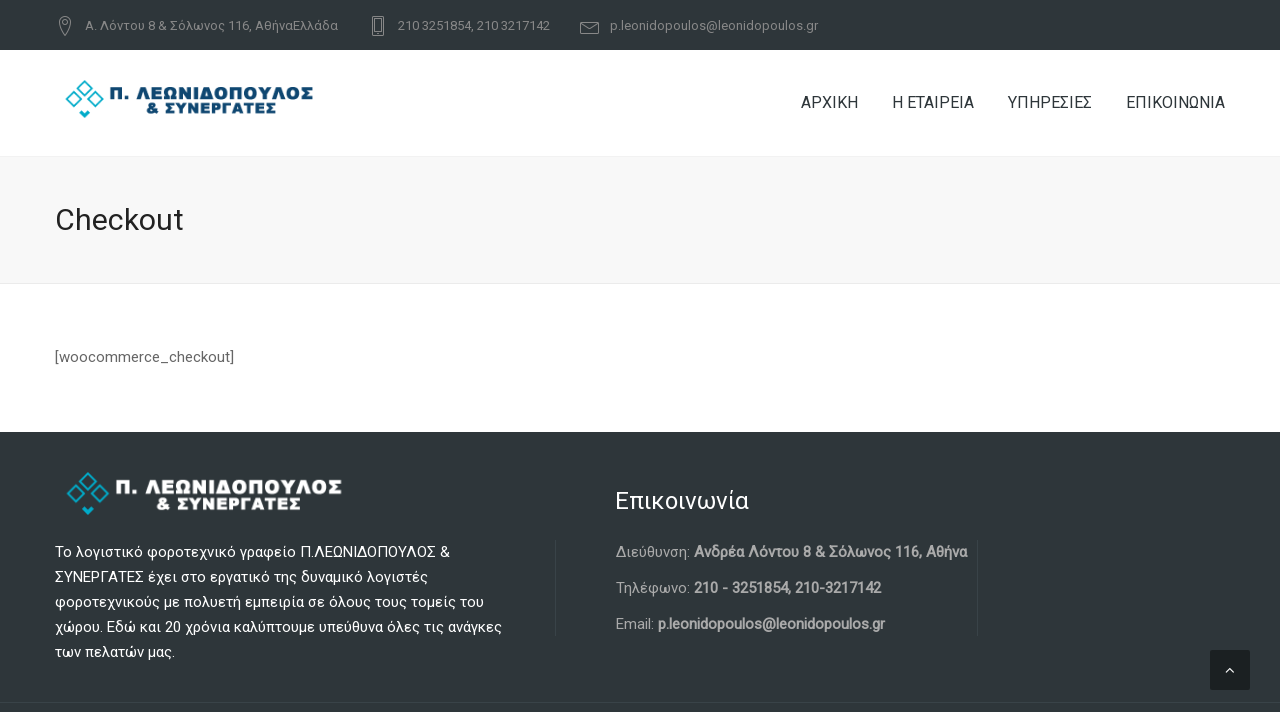

--- FILE ---
content_type: text/html; charset=UTF-8
request_url: https://leonidopoulos.com/checkout/
body_size: 12346
content:
<!DOCTYPE html>
<html lang="en-US">
<head>
	<meta charset="UTF-8">
	<meta name="viewport" content="width=device-width, initial-scale=1">
	<link rel="profile" href="http://gmpg.org/xfn/11">
	<link rel="pingback" href="https://leonidopoulos.com/xmlrpc.php">

  <!-- Favicons
  ================================================== -->
  <link rel="shortcut icon" href="https://leonidopoulos.com/wp-content/uploads/2016/06/cd-icon-location-1.png">  
<title>Checkout &#8211; Λεωνιδόπουλος &amp; Συνεργάτες</title>
<meta name='robots' content='max-image-preview:large' />
	<style>img:is([sizes="auto" i], [sizes^="auto," i]) { contain-intrinsic-size: 3000px 1500px }</style>
	<link rel='dns-prefetch' href='//maps.googleapis.com' />
<link rel='dns-prefetch' href='//fonts.googleapis.com' />
<link rel='preconnect' href='https://fonts.gstatic.com' crossorigin />
<link rel="alternate" type="application/rss+xml" title="Λεωνιδόπουλος &amp; Συνεργάτες &raquo; Feed" href="https://leonidopoulos.com/feed/" />
<script type="text/javascript">
/* <![CDATA[ */
window._wpemojiSettings = {"baseUrl":"https:\/\/s.w.org\/images\/core\/emoji\/15.0.3\/72x72\/","ext":".png","svgUrl":"https:\/\/s.w.org\/images\/core\/emoji\/15.0.3\/svg\/","svgExt":".svg","source":{"wpemoji":"https:\/\/leonidopoulos.com\/wp-includes\/js\/wp-emoji.js?ver=6.7.4","twemoji":"https:\/\/leonidopoulos.com\/wp-includes\/js\/twemoji.js?ver=6.7.4"}};
/**
 * @output wp-includes/js/wp-emoji-loader.js
 */

/**
 * Emoji Settings as exported in PHP via _print_emoji_detection_script().
 * @typedef WPEmojiSettings
 * @type {object}
 * @property {?object} source
 * @property {?string} source.concatemoji
 * @property {?string} source.twemoji
 * @property {?string} source.wpemoji
 * @property {?boolean} DOMReady
 * @property {?Function} readyCallback
 */

/**
 * Support tests.
 * @typedef SupportTests
 * @type {object}
 * @property {?boolean} flag
 * @property {?boolean} emoji
 */

/**
 * IIFE to detect emoji support and load Twemoji if needed.
 *
 * @param {Window} window
 * @param {Document} document
 * @param {WPEmojiSettings} settings
 */
( function wpEmojiLoader( window, document, settings ) {
	if ( typeof Promise === 'undefined' ) {
		return;
	}

	var sessionStorageKey = 'wpEmojiSettingsSupports';
	var tests = [ 'flag', 'emoji' ];

	/**
	 * Checks whether the browser supports offloading to a Worker.
	 *
	 * @since 6.3.0
	 *
	 * @private
	 *
	 * @returns {boolean}
	 */
	function supportsWorkerOffloading() {
		return (
			typeof Worker !== 'undefined' &&
			typeof OffscreenCanvas !== 'undefined' &&
			typeof URL !== 'undefined' &&
			URL.createObjectURL &&
			typeof Blob !== 'undefined'
		);
	}

	/**
	 * @typedef SessionSupportTests
	 * @type {object}
	 * @property {number} timestamp
	 * @property {SupportTests} supportTests
	 */

	/**
	 * Get support tests from session.
	 *
	 * @since 6.3.0
	 *
	 * @private
	 *
	 * @returns {?SupportTests} Support tests, or null if not set or older than 1 week.
	 */
	function getSessionSupportTests() {
		try {
			/** @type {SessionSupportTests} */
			var item = JSON.parse(
				sessionStorage.getItem( sessionStorageKey )
			);
			if (
				typeof item === 'object' &&
				typeof item.timestamp === 'number' &&
				new Date().valueOf() < item.timestamp + 604800 && // Note: Number is a week in seconds.
				typeof item.supportTests === 'object'
			) {
				return item.supportTests;
			}
		} catch ( e ) {}
		return null;
	}

	/**
	 * Persist the supports in session storage.
	 *
	 * @since 6.3.0
	 *
	 * @private
	 *
	 * @param {SupportTests} supportTests Support tests.
	 */
	function setSessionSupportTests( supportTests ) {
		try {
			/** @type {SessionSupportTests} */
			var item = {
				supportTests: supportTests,
				timestamp: new Date().valueOf()
			};

			sessionStorage.setItem(
				sessionStorageKey,
				JSON.stringify( item )
			);
		} catch ( e ) {}
	}

	/**
	 * Checks if two sets of Emoji characters render the same visually.
	 *
	 * This function may be serialized to run in a Worker. Therefore, it cannot refer to variables from the containing
	 * scope. Everything must be passed by parameters.
	 *
	 * @since 4.9.0
	 *
	 * @private
	 *
	 * @param {CanvasRenderingContext2D} context 2D Context.
	 * @param {string} set1 Set of Emoji to test.
	 * @param {string} set2 Set of Emoji to test.
	 *
	 * @return {boolean} True if the two sets render the same.
	 */
	function emojiSetsRenderIdentically( context, set1, set2 ) {
		// Cleanup from previous test.
		context.clearRect( 0, 0, context.canvas.width, context.canvas.height );
		context.fillText( set1, 0, 0 );
		var rendered1 = new Uint32Array(
			context.getImageData(
				0,
				0,
				context.canvas.width,
				context.canvas.height
			).data
		);

		// Cleanup from previous test.
		context.clearRect( 0, 0, context.canvas.width, context.canvas.height );
		context.fillText( set2, 0, 0 );
		var rendered2 = new Uint32Array(
			context.getImageData(
				0,
				0,
				context.canvas.width,
				context.canvas.height
			).data
		);

		return rendered1.every( function ( rendered2Data, index ) {
			return rendered2Data === rendered2[ index ];
		} );
	}

	/**
	 * Determines if the browser properly renders Emoji that Twemoji can supplement.
	 *
	 * This function may be serialized to run in a Worker. Therefore, it cannot refer to variables from the containing
	 * scope. Everything must be passed by parameters.
	 *
	 * @since 4.2.0
	 *
	 * @private
	 *
	 * @param {CanvasRenderingContext2D} context 2D Context.
	 * @param {string} type Whether to test for support of "flag" or "emoji".
	 * @param {Function} emojiSetsRenderIdentically Reference to emojiSetsRenderIdentically function, needed due to minification.
	 *
	 * @return {boolean} True if the browser can render emoji, false if it cannot.
	 */
	function browserSupportsEmoji( context, type, emojiSetsRenderIdentically ) {
		var isIdentical;

		switch ( type ) {
			case 'flag':
				/*
				 * Test for Transgender flag compatibility. Added in Unicode 13.
				 *
				 * To test for support, we try to render it, and compare the rendering to how it would look if
				 * the browser doesn't render it correctly (white flag emoji + transgender symbol).
				 */
				isIdentical = emojiSetsRenderIdentically(
					context,
					'\uD83C\uDFF3\uFE0F\u200D\u26A7\uFE0F', // as a zero-width joiner sequence
					'\uD83C\uDFF3\uFE0F\u200B\u26A7\uFE0F' // separated by a zero-width space
				);

				if ( isIdentical ) {
					return false;
				}

				/*
				 * Test for UN flag compatibility. This is the least supported of the letter locale flags,
				 * so gives us an easy test for full support.
				 *
				 * To test for support, we try to render it, and compare the rendering to how it would look if
				 * the browser doesn't render it correctly ([U] + [N]).
				 */
				isIdentical = emojiSetsRenderIdentically(
					context,
					'\uD83C\uDDFA\uD83C\uDDF3', // as the sequence of two code points
					'\uD83C\uDDFA\u200B\uD83C\uDDF3' // as the two code points separated by a zero-width space
				);

				if ( isIdentical ) {
					return false;
				}

				/*
				 * Test for English flag compatibility. England is a country in the United Kingdom, it
				 * does not have a two letter locale code but rather a five letter sub-division code.
				 *
				 * To test for support, we try to render it, and compare the rendering to how it would look if
				 * the browser doesn't render it correctly (black flag emoji + [G] + [B] + [E] + [N] + [G]).
				 */
				isIdentical = emojiSetsRenderIdentically(
					context,
					// as the flag sequence
					'\uD83C\uDFF4\uDB40\uDC67\uDB40\uDC62\uDB40\uDC65\uDB40\uDC6E\uDB40\uDC67\uDB40\uDC7F',
					// with each code point separated by a zero-width space
					'\uD83C\uDFF4\u200B\uDB40\uDC67\u200B\uDB40\uDC62\u200B\uDB40\uDC65\u200B\uDB40\uDC6E\u200B\uDB40\uDC67\u200B\uDB40\uDC7F'
				);

				return ! isIdentical;
			case 'emoji':
				/*
				 * Four and twenty blackbirds baked in a pie.
				 *
				 * To test for Emoji 15.0 support, try to render a new emoji: Blackbird.
				 *
				 * The Blackbird is a ZWJ sequence combining 🐦 Bird and ⬛ large black square.,
				 *
				 * 0x1F426 (\uD83D\uDC26) == Bird
				 * 0x200D == Zero-Width Joiner (ZWJ) that links the code points for the new emoji or
				 * 0x200B == Zero-Width Space (ZWS) that is rendered for clients not supporting the new emoji.
				 * 0x2B1B == Large Black Square
				 *
				 * When updating this test for future Emoji releases, ensure that individual emoji that make up the
				 * sequence come from older emoji standards.
				 */
				isIdentical = emojiSetsRenderIdentically(
					context,
					'\uD83D\uDC26\u200D\u2B1B', // as the zero-width joiner sequence
					'\uD83D\uDC26\u200B\u2B1B' // separated by a zero-width space
				);

				return ! isIdentical;
		}

		return false;
	}

	/**
	 * Checks emoji support tests.
	 *
	 * This function may be serialized to run in a Worker. Therefore, it cannot refer to variables from the containing
	 * scope. Everything must be passed by parameters.
	 *
	 * @since 6.3.0
	 *
	 * @private
	 *
	 * @param {string[]} tests Tests.
	 * @param {Function} browserSupportsEmoji Reference to browserSupportsEmoji function, needed due to minification.
	 * @param {Function} emojiSetsRenderIdentically Reference to emojiSetsRenderIdentically function, needed due to minification.
	 *
	 * @return {SupportTests} Support tests.
	 */
	function testEmojiSupports( tests, browserSupportsEmoji, emojiSetsRenderIdentically ) {
		var canvas;
		if (
			typeof WorkerGlobalScope !== 'undefined' &&
			self instanceof WorkerGlobalScope
		) {
			canvas = new OffscreenCanvas( 300, 150 ); // Dimensions are default for HTMLCanvasElement.
		} else {
			canvas = document.createElement( 'canvas' );
		}

		var context = canvas.getContext( '2d', { willReadFrequently: true } );

		/*
		 * Chrome on OS X added native emoji rendering in M41. Unfortunately,
		 * it doesn't work when the font is bolder than 500 weight. So, we
		 * check for bold rendering support to avoid invisible emoji in Chrome.
		 */
		context.textBaseline = 'top';
		context.font = '600 32px Arial';

		var supports = {};
		tests.forEach( function ( test ) {
			supports[ test ] = browserSupportsEmoji( context, test, emojiSetsRenderIdentically );
		} );
		return supports;
	}

	/**
	 * Adds a script to the head of the document.
	 *
	 * @ignore
	 *
	 * @since 4.2.0
	 *
	 * @param {string} src The url where the script is located.
	 *
	 * @return {void}
	 */
	function addScript( src ) {
		var script = document.createElement( 'script' );
		script.src = src;
		script.defer = true;
		document.head.appendChild( script );
	}

	settings.supports = {
		everything: true,
		everythingExceptFlag: true
	};

	// Create a promise for DOMContentLoaded since the worker logic may finish after the event has fired.
	var domReadyPromise = new Promise( function ( resolve ) {
		document.addEventListener( 'DOMContentLoaded', resolve, {
			once: true
		} );
	} );

	// Obtain the emoji support from the browser, asynchronously when possible.
	new Promise( function ( resolve ) {
		var supportTests = getSessionSupportTests();
		if ( supportTests ) {
			resolve( supportTests );
			return;
		}

		if ( supportsWorkerOffloading() ) {
			try {
				// Note that the functions are being passed as arguments due to minification.
				var workerScript =
					'postMessage(' +
					testEmojiSupports.toString() +
					'(' +
					[
						JSON.stringify( tests ),
						browserSupportsEmoji.toString(),
						emojiSetsRenderIdentically.toString()
					].join( ',' ) +
					'));';
				var blob = new Blob( [ workerScript ], {
					type: 'text/javascript'
				} );
				var worker = new Worker( URL.createObjectURL( blob ), { name: 'wpTestEmojiSupports' } );
				worker.onmessage = function ( event ) {
					supportTests = event.data;
					setSessionSupportTests( supportTests );
					worker.terminate();
					resolve( supportTests );
				};
				return;
			} catch ( e ) {}
		}

		supportTests = testEmojiSupports( tests, browserSupportsEmoji, emojiSetsRenderIdentically );
		setSessionSupportTests( supportTests );
		resolve( supportTests );
	} )
		// Once the browser emoji support has been obtained from the session, finalize the settings.
		.then( function ( supportTests ) {
			/*
			 * Tests the browser support for flag emojis and other emojis, and adjusts the
			 * support settings accordingly.
			 */
			for ( var test in supportTests ) {
				settings.supports[ test ] = supportTests[ test ];

				settings.supports.everything =
					settings.supports.everything && settings.supports[ test ];

				if ( 'flag' !== test ) {
					settings.supports.everythingExceptFlag =
						settings.supports.everythingExceptFlag &&
						settings.supports[ test ];
				}
			}

			settings.supports.everythingExceptFlag =
				settings.supports.everythingExceptFlag &&
				! settings.supports.flag;

			// Sets DOMReady to false and assigns a ready function to settings.
			settings.DOMReady = false;
			settings.readyCallback = function () {
				settings.DOMReady = true;
			};
		} )
		.then( function () {
			return domReadyPromise;
		} )
		.then( function () {
			// When the browser can not render everything we need to load a polyfill.
			if ( ! settings.supports.everything ) {
				settings.readyCallback();

				var src = settings.source || {};

				if ( src.concatemoji ) {
					addScript( src.concatemoji );
				} else if ( src.wpemoji && src.twemoji ) {
					addScript( src.twemoji );
					addScript( src.wpemoji );
				}
			}
		} );
} )( window, document, window._wpemojiSettings );

/* ]]> */
</script>
<style id='wp-emoji-styles-inline-css' type='text/css'>

	img.wp-smiley, img.emoji {
		display: inline !important;
		border: none !important;
		box-shadow: none !important;
		height: 1em !important;
		width: 1em !important;
		margin: 0 0.07em !important;
		vertical-align: -0.1em !important;
		background: none !important;
		padding: 0 !important;
	}
</style>
<link rel='stylesheet' id='wp-block-library-css' href='https://leonidopoulos.com/wp-includes/css/dist/block-library/style.css?ver=6.7.4' type='text/css' media='all' />
<style id='classic-theme-styles-inline-css' type='text/css'>
/**
 * These rules are needed for backwards compatibility.
 * They should match the button element rules in the base theme.json file.
 */
.wp-block-button__link {
	color: #ffffff;
	background-color: #32373c;
	border-radius: 9999px; /* 100% causes an oval, but any explicit but really high value retains the pill shape. */

	/* This needs a low specificity so it won't override the rules from the button element if defined in theme.json. */
	box-shadow: none;
	text-decoration: none;

	/* The extra 2px are added to size solids the same as the outline versions.*/
	padding: calc(0.667em + 2px) calc(1.333em + 2px);

	font-size: 1.125em;
}

.wp-block-file__button {
	background: #32373c;
	color: #ffffff;
	text-decoration: none;
}

</style>
<style id='global-styles-inline-css' type='text/css'>
:root{--wp--preset--aspect-ratio--square: 1;--wp--preset--aspect-ratio--4-3: 4/3;--wp--preset--aspect-ratio--3-4: 3/4;--wp--preset--aspect-ratio--3-2: 3/2;--wp--preset--aspect-ratio--2-3: 2/3;--wp--preset--aspect-ratio--16-9: 16/9;--wp--preset--aspect-ratio--9-16: 9/16;--wp--preset--color--black: #000000;--wp--preset--color--cyan-bluish-gray: #abb8c3;--wp--preset--color--white: #ffffff;--wp--preset--color--pale-pink: #f78da7;--wp--preset--color--vivid-red: #cf2e2e;--wp--preset--color--luminous-vivid-orange: #ff6900;--wp--preset--color--luminous-vivid-amber: #fcb900;--wp--preset--color--light-green-cyan: #7bdcb5;--wp--preset--color--vivid-green-cyan: #00d084;--wp--preset--color--pale-cyan-blue: #8ed1fc;--wp--preset--color--vivid-cyan-blue: #0693e3;--wp--preset--color--vivid-purple: #9b51e0;--wp--preset--gradient--vivid-cyan-blue-to-vivid-purple: linear-gradient(135deg,rgba(6,147,227,1) 0%,rgb(155,81,224) 100%);--wp--preset--gradient--light-green-cyan-to-vivid-green-cyan: linear-gradient(135deg,rgb(122,220,180) 0%,rgb(0,208,130) 100%);--wp--preset--gradient--luminous-vivid-amber-to-luminous-vivid-orange: linear-gradient(135deg,rgba(252,185,0,1) 0%,rgba(255,105,0,1) 100%);--wp--preset--gradient--luminous-vivid-orange-to-vivid-red: linear-gradient(135deg,rgba(255,105,0,1) 0%,rgb(207,46,46) 100%);--wp--preset--gradient--very-light-gray-to-cyan-bluish-gray: linear-gradient(135deg,rgb(238,238,238) 0%,rgb(169,184,195) 100%);--wp--preset--gradient--cool-to-warm-spectrum: linear-gradient(135deg,rgb(74,234,220) 0%,rgb(151,120,209) 20%,rgb(207,42,186) 40%,rgb(238,44,130) 60%,rgb(251,105,98) 80%,rgb(254,248,76) 100%);--wp--preset--gradient--blush-light-purple: linear-gradient(135deg,rgb(255,206,236) 0%,rgb(152,150,240) 100%);--wp--preset--gradient--blush-bordeaux: linear-gradient(135deg,rgb(254,205,165) 0%,rgb(254,45,45) 50%,rgb(107,0,62) 100%);--wp--preset--gradient--luminous-dusk: linear-gradient(135deg,rgb(255,203,112) 0%,rgb(199,81,192) 50%,rgb(65,88,208) 100%);--wp--preset--gradient--pale-ocean: linear-gradient(135deg,rgb(255,245,203) 0%,rgb(182,227,212) 50%,rgb(51,167,181) 100%);--wp--preset--gradient--electric-grass: linear-gradient(135deg,rgb(202,248,128) 0%,rgb(113,206,126) 100%);--wp--preset--gradient--midnight: linear-gradient(135deg,rgb(2,3,129) 0%,rgb(40,116,252) 100%);--wp--preset--font-size--small: 13px;--wp--preset--font-size--medium: 20px;--wp--preset--font-size--large: 36px;--wp--preset--font-size--x-large: 42px;--wp--preset--spacing--20: 0.44rem;--wp--preset--spacing--30: 0.67rem;--wp--preset--spacing--40: 1rem;--wp--preset--spacing--50: 1.5rem;--wp--preset--spacing--60: 2.25rem;--wp--preset--spacing--70: 3.38rem;--wp--preset--spacing--80: 5.06rem;--wp--preset--shadow--natural: 6px 6px 9px rgba(0, 0, 0, 0.2);--wp--preset--shadow--deep: 12px 12px 50px rgba(0, 0, 0, 0.4);--wp--preset--shadow--sharp: 6px 6px 0px rgba(0, 0, 0, 0.2);--wp--preset--shadow--outlined: 6px 6px 0px -3px rgba(255, 255, 255, 1), 6px 6px rgba(0, 0, 0, 1);--wp--preset--shadow--crisp: 6px 6px 0px rgba(0, 0, 0, 1);}:where(.is-layout-flex){gap: 0.5em;}:where(.is-layout-grid){gap: 0.5em;}body .is-layout-flex{display: flex;}.is-layout-flex{flex-wrap: wrap;align-items: center;}.is-layout-flex > :is(*, div){margin: 0;}body .is-layout-grid{display: grid;}.is-layout-grid > :is(*, div){margin: 0;}:where(.wp-block-columns.is-layout-flex){gap: 2em;}:where(.wp-block-columns.is-layout-grid){gap: 2em;}:where(.wp-block-post-template.is-layout-flex){gap: 1.25em;}:where(.wp-block-post-template.is-layout-grid){gap: 1.25em;}.has-black-color{color: var(--wp--preset--color--black) !important;}.has-cyan-bluish-gray-color{color: var(--wp--preset--color--cyan-bluish-gray) !important;}.has-white-color{color: var(--wp--preset--color--white) !important;}.has-pale-pink-color{color: var(--wp--preset--color--pale-pink) !important;}.has-vivid-red-color{color: var(--wp--preset--color--vivid-red) !important;}.has-luminous-vivid-orange-color{color: var(--wp--preset--color--luminous-vivid-orange) !important;}.has-luminous-vivid-amber-color{color: var(--wp--preset--color--luminous-vivid-amber) !important;}.has-light-green-cyan-color{color: var(--wp--preset--color--light-green-cyan) !important;}.has-vivid-green-cyan-color{color: var(--wp--preset--color--vivid-green-cyan) !important;}.has-pale-cyan-blue-color{color: var(--wp--preset--color--pale-cyan-blue) !important;}.has-vivid-cyan-blue-color{color: var(--wp--preset--color--vivid-cyan-blue) !important;}.has-vivid-purple-color{color: var(--wp--preset--color--vivid-purple) !important;}.has-black-background-color{background-color: var(--wp--preset--color--black) !important;}.has-cyan-bluish-gray-background-color{background-color: var(--wp--preset--color--cyan-bluish-gray) !important;}.has-white-background-color{background-color: var(--wp--preset--color--white) !important;}.has-pale-pink-background-color{background-color: var(--wp--preset--color--pale-pink) !important;}.has-vivid-red-background-color{background-color: var(--wp--preset--color--vivid-red) !important;}.has-luminous-vivid-orange-background-color{background-color: var(--wp--preset--color--luminous-vivid-orange) !important;}.has-luminous-vivid-amber-background-color{background-color: var(--wp--preset--color--luminous-vivid-amber) !important;}.has-light-green-cyan-background-color{background-color: var(--wp--preset--color--light-green-cyan) !important;}.has-vivid-green-cyan-background-color{background-color: var(--wp--preset--color--vivid-green-cyan) !important;}.has-pale-cyan-blue-background-color{background-color: var(--wp--preset--color--pale-cyan-blue) !important;}.has-vivid-cyan-blue-background-color{background-color: var(--wp--preset--color--vivid-cyan-blue) !important;}.has-vivid-purple-background-color{background-color: var(--wp--preset--color--vivid-purple) !important;}.has-black-border-color{border-color: var(--wp--preset--color--black) !important;}.has-cyan-bluish-gray-border-color{border-color: var(--wp--preset--color--cyan-bluish-gray) !important;}.has-white-border-color{border-color: var(--wp--preset--color--white) !important;}.has-pale-pink-border-color{border-color: var(--wp--preset--color--pale-pink) !important;}.has-vivid-red-border-color{border-color: var(--wp--preset--color--vivid-red) !important;}.has-luminous-vivid-orange-border-color{border-color: var(--wp--preset--color--luminous-vivid-orange) !important;}.has-luminous-vivid-amber-border-color{border-color: var(--wp--preset--color--luminous-vivid-amber) !important;}.has-light-green-cyan-border-color{border-color: var(--wp--preset--color--light-green-cyan) !important;}.has-vivid-green-cyan-border-color{border-color: var(--wp--preset--color--vivid-green-cyan) !important;}.has-pale-cyan-blue-border-color{border-color: var(--wp--preset--color--pale-cyan-blue) !important;}.has-vivid-cyan-blue-border-color{border-color: var(--wp--preset--color--vivid-cyan-blue) !important;}.has-vivid-purple-border-color{border-color: var(--wp--preset--color--vivid-purple) !important;}.has-vivid-cyan-blue-to-vivid-purple-gradient-background{background: var(--wp--preset--gradient--vivid-cyan-blue-to-vivid-purple) !important;}.has-light-green-cyan-to-vivid-green-cyan-gradient-background{background: var(--wp--preset--gradient--light-green-cyan-to-vivid-green-cyan) !important;}.has-luminous-vivid-amber-to-luminous-vivid-orange-gradient-background{background: var(--wp--preset--gradient--luminous-vivid-amber-to-luminous-vivid-orange) !important;}.has-luminous-vivid-orange-to-vivid-red-gradient-background{background: var(--wp--preset--gradient--luminous-vivid-orange-to-vivid-red) !important;}.has-very-light-gray-to-cyan-bluish-gray-gradient-background{background: var(--wp--preset--gradient--very-light-gray-to-cyan-bluish-gray) !important;}.has-cool-to-warm-spectrum-gradient-background{background: var(--wp--preset--gradient--cool-to-warm-spectrum) !important;}.has-blush-light-purple-gradient-background{background: var(--wp--preset--gradient--blush-light-purple) !important;}.has-blush-bordeaux-gradient-background{background: var(--wp--preset--gradient--blush-bordeaux) !important;}.has-luminous-dusk-gradient-background{background: var(--wp--preset--gradient--luminous-dusk) !important;}.has-pale-ocean-gradient-background{background: var(--wp--preset--gradient--pale-ocean) !important;}.has-electric-grass-gradient-background{background: var(--wp--preset--gradient--electric-grass) !important;}.has-midnight-gradient-background{background: var(--wp--preset--gradient--midnight) !important;}.has-small-font-size{font-size: var(--wp--preset--font-size--small) !important;}.has-medium-font-size{font-size: var(--wp--preset--font-size--medium) !important;}.has-large-font-size{font-size: var(--wp--preset--font-size--large) !important;}.has-x-large-font-size{font-size: var(--wp--preset--font-size--x-large) !important;}
:where(.wp-block-post-template.is-layout-flex){gap: 1.25em;}:where(.wp-block-post-template.is-layout-grid){gap: 1.25em;}
:where(.wp-block-columns.is-layout-flex){gap: 2em;}:where(.wp-block-columns.is-layout-grid){gap: 2em;}
:root :where(.wp-block-pullquote){font-size: 1.5em;line-height: 1.6;}
</style>
<link rel='stylesheet' id='contact-form-7-css' href='https://leonidopoulos.com/wp-content/plugins/contact-form-7/includes/css/styles.css?ver=6.0.5' type='text/css' media='all' />
<link rel='stylesheet' id='finance-fonts-css' href='https://fonts.googleapis.com/css?family=Open%2BSans%3A400%2C400italic%2C600%2C600italic%2C300%2C300italic%2C700%2C700italic%7CLato%3A400%2C100%2C100italic%2C300%2C300italic%2C400italic%2C700%2C700italic%2C900%2C900italic%7CDroid%2BSerif%3A700%7CLora%7CPT%2BSans&#038;subset=latin%2Clatin-ext' type='text/css' media='all' />
<link rel='stylesheet' id='finance-bootstrap-css' href='https://leonidopoulos.com/wp-content/themes/finance/css/bootstrap.min.css?ver=6.7.4' type='text/css' media='all' />
<link rel='stylesheet' id='finance-font-awesome-css' href='https://leonidopoulos.com/wp-content/themes/finance/css/font-awesome/css/font-awesome.min.css?ver=6.7.4' type='text/css' media='all' />
<link rel='stylesheet' id='finance-web-font-css' href='https://leonidopoulos.com/wp-content/themes/finance/linearicons/font/style.css?ver=6.7.4' type='text/css' media='all' />
<link rel='stylesheet' id='finance-magnific-popup-css' href='https://leonidopoulos.com/wp-content/themes/finance/css/magnific-popup.css?ver=6.7.4' type='text/css' media='all' />
<link rel='stylesheet' id='finance-fancySelect-css' href='https://leonidopoulos.com/wp-content/themes/finance/css/fancySelect.css?ver=6.7.4' type='text/css' media='all' />
<link rel='stylesheet' id='finance-animate-css' href='https://leonidopoulos.com/wp-content/themes/finance/css/animate.css?ver=6.7.4' type='text/css' media='all' />
<link rel='stylesheet' id='finance-switcher-demo-css' href='https://leonidopoulos.com/wp-content/themes/finance/css/owl.carousel.css?ver=6.7.4' type='text/css' media='all' />
<link rel='stylesheet' id='finance-switcher-colors-css' href='https://leonidopoulos.com/wp-content/themes/finance/css/owl.theme.default.css?ver=6.7.4' type='text/css' media='all' />
<link rel='stylesheet' id='finance-progressbar-css' href='https://leonidopoulos.com/wp-content/themes/finance/css/bootstrap-progressbar-3.3.4.min.css?ver=6.7.4' type='text/css' media='all' />
<link rel='stylesheet' id='finance-mCustomScrollbar-css' href='https://leonidopoulos.com/wp-content/themes/finance/css/jquery.mCustomScrollbar.css?ver=6.7.4' type='text/css' media='all' />
<link rel='stylesheet' id='finance-woocommerce-css' href='https://leonidopoulos.com/wp-content/themes/finance/css/woocommerce.css?ver=6.7.4' type='text/css' media='all' />
<link rel='stylesheet' id='finance-style-css' href='https://leonidopoulos.com/wp-content/themes/finance/style.css?ver=6.7.4' type='text/css' media='all' />
<style id='finance-style-inline-css' type='text/css'>

	::selection {
	  color: #fff;
	  background: #00ABC9;
	}
	::-moz-selection {
	  color: #fff;
	  background: #00ABC9;
	}
	/* default color: #00abc9 */
	.item-lastest-news .news-text-container .tags a, .widget-area ul li:hover a, .item-lastest-news h3:hover, .widget .search-form .search-submit:hover,
	.footer-link ul li a:hover,.footer-col-1 ul li:hover a,.breadcrumb-finance a:hover,ul.style-list-circle li:hover a,ul.style-list-circle li:before,
	.tags-bottom a, .share-bottom a,.preview_entry_post:hover span, .next_entry_post:hover span, .preview_entry_post:hover h3, .next_entry_post:hover h3,
	.comment-respond .logged-in-as a:hover,.comments-area ol.comment-list li.comment .comment-content cite a,
	.comments-area ol.comment-list li.comment .comment-content .reply a,ul.social-dark li a,.customNavigation .btn:hover,
	ul.countdown li span,.project-terms .current,.projectContainer3column .element-item h5:hover,.item-services .caption .learn-more,
	.services-list-2 .thumbnail-icon-item .learn-more,.item-blog .caption .learn-more,.more-all,.btn-border:hover, .btn-border:focus,
	.mm-toggle:hover,.services-list-2 .thumbnail-icon-item .learn-more i,.promotion .promotionText a,.widget-area ul li:hover:before,
	.site-main .tags a, .item-lastest-news h3 a:hover, .header .navi-desktop-site ul li.current-menu-ancestor > a
	{color:#00ABC9;}

	.tagcloud a:hover, .header .navi-desktop-site .navi-level-1 li .navi-level-2,.pagination-finance > li > .current,#to-the-top:hover,
	.btn-main-color,div.acc2.vc_tta-color-white.vc_tta-style-classic .vc_tta-panel.vc_active .vc_tta-panel-title>a,
	div.acc2.vc_tta-color-white.vc_tta-style-classic .vc_tta-panel .vc_tta-panel-title>a:hover,.widget_nav_menu ul li.current-menu-item a,
	.bar-chart,.owl-project .item h5,.call-back-form div.fancy-select ul.options li.selected, .call-back-form div.fancy-select ul.options li:hover,
	.call-back-form div.fancy-select ul.options li:hover,.item-services .services-3-column-img-container:hover h4,
	div.acc1.vc_tta-color-black.vc_tta-style-classic .vc_tta-panel.vc_active .vc_tta-panel-title>a,
	div.acc1.vc_tta.vc_tta-accordion .vc_tta-controls-icon-position-left.vc_tta-panel-title>a:hover,
	.tab2.vc_tta-tabs:not([class*=vc_tta-gap]):not(.vc_tta-o-no-fill).vc_tta-tabs-position-top .vc_tta-tab.vc_active>a,
	.tab3.vc_tta-tabs:not([class*=vc_tta-gap]):not(.vc_tta-o-no-fill).vc_tta-tabs-position-top .vc_tta-tab.vc_active>a,
	div.tab4.vc_tta-tabs:not([class*=vc_tta-gap]):not(.vc_tta-o-no-fill).vc_tta-tabs-position-top .vc_tta-tab.vc_active>a::after,
	.footer-col-1 ul li:hover:before,.pagination-finance > li > .current:hover,
	.header-v3 nav .search-container .form-search-navi .btn-search-navi.active, .header-v4 nav .search-container .form-search-navi .btn-search-navi.active,
	ul.social li:hover a
	{background-color:#00ABC9;}

	.promotion .promotionText .btn-buy-now:hover {
		background-color:#00ABC9;
		border: 1px solid #fff;
		color: #fff;
	}

	.mobile-menu .open, .mobile-menu .open + a {
	  color: #00ABC9 !important;
	}

	.customNavigation .btn:hover,.widget_nav_menu ul li.current-menu-item a,.avatar-testimonials-1-columns .owl-wrapper .synced .item img,
	.btn-border:hover, .btn-border:focus,.promotion .promotionText .btn-buy-now,.tagcloud a:hover,.pagination-finance > li > .current,
	.pagination-finance > li > .current:hover
	{border-color:#00ABC9;}

	.vc_tta-tabs:not([class*=vc_tta-gap]):not(.vc_tta-o-no-fill).vc_tta-tabs-position-top .vc_tta-tab.vc_active>a
	{border-top-color:#00ABC9;}

	.tab2.vc_tta.vc_tta-spacing-1 .vc_tta-tabs-list,ul.countdown li
	{border-bottom-color:#00ABC9;}

	/* default color hover: #008096 */
	.header .navi-desktop-site .navi-level-2 li:hover,
	.call-back-form .btn-submit:hover, .header .navi-desktop-site ul ul li.current-menu-item > a
	{background-color:#008096;}

	.comments-area ol.comment-list li.comment .comment-content cite a:hover,.comments-area ol.comment-list li.comment .comment-content .reply a:hover,
	.tags-bottom a:hover, .share-bottom a:hover,.projectContainer3column .element-item .cateProject:hover,.item-services .learn-more:hover,.services-list-2 .thumbnail-icon-item .learn-more:hover,
	.more-all:hover,.item-lastest-news .news-text-container .tags a:hover,.services-list-2 .thumbnail-icon-item .learn-more:hover i,
	.site-main .tags a:hover,.item-blog .learn-more:hover, .item-blog .caption a h4:hover
	{color:#008096;}

	.header-v1 {
  position: fixed;
  top: 0;
}
</style>
<style id='akismet-widget-style-inline-css' type='text/css'>

			.a-stats {
				--akismet-color-mid-green: #357b49;
				--akismet-color-white: #fff;
				--akismet-color-light-grey: #f6f7f7;

				max-width: 350px;
				width: auto;
			}

			.a-stats * {
				all: unset;
				box-sizing: border-box;
			}

			.a-stats strong {
				font-weight: 600;
			}

			.a-stats a.a-stats__link,
			.a-stats a.a-stats__link:visited,
			.a-stats a.a-stats__link:active {
				background: var(--akismet-color-mid-green);
				border: none;
				box-shadow: none;
				border-radius: 8px;
				color: var(--akismet-color-white);
				cursor: pointer;
				display: block;
				font-family: -apple-system, BlinkMacSystemFont, 'Segoe UI', 'Roboto', 'Oxygen-Sans', 'Ubuntu', 'Cantarell', 'Helvetica Neue', sans-serif;
				font-weight: 500;
				padding: 12px;
				text-align: center;
				text-decoration: none;
				transition: all 0.2s ease;
			}

			/* Extra specificity to deal with TwentyTwentyOne focus style */
			.widget .a-stats a.a-stats__link:focus {
				background: var(--akismet-color-mid-green);
				color: var(--akismet-color-white);
				text-decoration: none;
			}

			.a-stats a.a-stats__link:hover {
				filter: brightness(110%);
				box-shadow: 0 4px 12px rgba(0, 0, 0, 0.06), 0 0 2px rgba(0, 0, 0, 0.16);
			}

			.a-stats .count {
				color: var(--akismet-color-white);
				display: block;
				font-size: 1.5em;
				line-height: 1.4;
				padding: 0 13px;
				white-space: nowrap;
			}
		
</style>
<link rel="preload" as="style" href="https://fonts.googleapis.com/css?family=Roboto:400&#038;subset=greek&#038;display=swap&#038;ver=1706780025" /><link rel="stylesheet" href="https://fonts.googleapis.com/css?family=Roboto:400&#038;subset=greek&#038;display=swap&#038;ver=1706780025" media="print" onload="this.media='all'"><noscript><link rel="stylesheet" href="https://fonts.googleapis.com/css?family=Roboto:400&#038;subset=greek&#038;display=swap&#038;ver=1706780025" /></noscript><script type="text/javascript" src="https://leonidopoulos.com/wp-includes/js/jquery/jquery.js?ver=3.7.1" id="jquery-core-js"></script>
<script type="text/javascript" src="https://leonidopoulos.com/wp-includes/js/jquery/jquery-migrate.js?ver=3.4.1" id="jquery-migrate-js"></script>
<script type="text/javascript" src="https://maps.googleapis.com/maps/api/js?key&amp;ver=6.7.4" id="finance-maps-js-js"></script>
<script type="text/javascript" src="https://leonidopoulos.com/wp-content/themes/finance/js/chart-loader.js?ver=20151228" id="finance-chart-loader-js"></script>
<script></script><link rel="https://api.w.org/" href="https://leonidopoulos.com/wp-json/" /><link rel="alternate" title="JSON" type="application/json" href="https://leonidopoulos.com/wp-json/wp/v2/pages/624" /><link rel="EditURI" type="application/rsd+xml" title="RSD" href="https://leonidopoulos.com/xmlrpc.php?rsd" />
<meta name="generator" content="WordPress 6.7.4" />
<link rel="canonical" href="https://leonidopoulos.com/checkout/" />
<link rel='shortlink' href='https://leonidopoulos.com/?p=624' />
<link rel="alternate" title="oEmbed (JSON)" type="application/json+oembed" href="https://leonidopoulos.com/wp-json/oembed/1.0/embed?url=https%3A%2F%2Fleonidopoulos.com%2Fcheckout%2F" />
<link rel="alternate" title="oEmbed (XML)" type="text/xml+oembed" href="https://leonidopoulos.com/wp-json/oembed/1.0/embed?url=https%3A%2F%2Fleonidopoulos.com%2Fcheckout%2F&#038;format=xml" />
<meta name="generator" content="Redux 4.5.6" /><meta name="generator" content="Powered by WPBakery Page Builder - drag and drop page builder for WordPress."/>
<style id="finance_option-dynamic-css" title="dynamic-css" class="redux-options-output">h1{font-family:Roboto;font-weight:400;font-style:normal;color:#020202;}h2{font-family:Roboto;font-weight:normal;font-style:normal;}h3{font-family:Roboto;font-weight:normal;font-style:normal;}h4{font-family:Roboto;font-weight:normal;font-style:normal;}h5{font-family:Roboto;font-weight:normal;font-style:normal;}h6{font-family:Roboto;font-weight:normal;font-style:normal;}body{font-family:Roboto;font-weight:normal;font-style:normal;}</style><noscript><style> .wpb_animate_when_almost_visible { opacity: 1; }</style></noscript></head>

<body class="page-template page-template-page-templates page-template-template-shop page-template-page-templatestemplate-shop-php page page-id-624 header-normal  wpb-js-composer js-comp-ver-8.3 vc_responsive">

<div id="overlay"></div>
<div class="mobile-menu-first">
  <div id="mobile-menu-right" class="mobile-menu-dark">
    <div class="mCustomScrollbar light" data-mcs-theme="minimal-dark">
      <div class="header-mobile-menu hmm-v1">
          <form class="search-form" role="search" method="get" action="https://leonidopoulos.com/" >  
        <input type="search" id="search" class="search-field" value="" name="s" placeholder="Search" />
        <button class="search-submit" type="submit"><i class="fa fa-search"></i></button>
    </form>      </div> <!-- End header mobile menu -->
      <div class="menu-leonidopoulos_menu-container"><ul id="menu-leonidopoulos_menu" class="menu"><li id="menu-item-1055" class="menu-item menu-item-type-post_type menu-item-object-page menu-item-home menu-item-1055"><a href="https://leonidopoulos.com/">ΑΡΧΙΚΗ</a></li>
<li id="menu-item-1058" class="menu-item menu-item-type-post_type menu-item-object-page menu-item-1058"><a href="https://leonidopoulos.com/i-etairia/">Η ΕΤΑΙΡΕΙΑ</a></li>
<li id="menu-item-1061" class="menu-item menu-item-type-post_type menu-item-object-page menu-item-1061"><a href="https://leonidopoulos.com/ypiresies/">ΥΠΗΡΕΣΙΕΣ</a></li>
<li id="menu-item-1064" class="menu-item menu-item-type-post_type menu-item-object-page menu-item-1064"><a href="https://leonidopoulos.com/epikoinonia/">ΕΠΙΚΟΙΝΩΝΙΑ</a></li>
</ul></div>      <div class="footer-mobile-menu fmm-v1">          
          <ul class="address-footer-mobile">                        
            <li><a href="tel:210 3251854, 210 3217142 "><span class="lnr lnr-smartphone"></span>210 3251854, 210 3217142 </a></li>            <li><a href="p.leonidopoulos@leonidopoulos.gr"><span class="lnr lnr-envelope"></span>p.leonidopoulos@leonidopoulos.gr</a></li>            
            <li><a><span class="lnr lnr-map-marker"></span>Α. Λόντου 8 &amp; Σόλωνος 116, ΑθήναΕλλάδα</a></li>          </ul>
          <ul class="social"></ul>      </div><!-- End footer mobile menu -->
    </div>
  </div>
</div>
<div id="page">

<div class="top-bar top-bar-dark hidden-sm hidden-xs">
  <div class="container">
    <div class="left-top-bar left-top-bar-long">
          <p class="hidden-xs" ><span class="lnr lnr-map-marker large-lnr"></span><span>Α. Λόντου 8 &amp; Σόλωνος 116, ΑθήναΕλλάδα</span></p>          <p class="hidden-xs"><span class="lnr lnr-smartphone large-lnr"></span><span>210 3251854, 210 3217142</span></p>          <p class="hidden-xs"><span class="lnr lnr-envelope large-lnr"></span><span>p.leonidopoulos@leonidopoulos.gr</span></p>          <div class="popover-container visible-xs">
            <button type="button" class="btn btn-popover popover-dark" data-container="body" data-toggle="popover" data-placement="bottom" title="210 3251854, 210 3217142" data-content="p.leonidopoulos@leonidopoulos.gr">
              <span class="lnr lnr-phone-handset"></span>
            </button>
             <button type="button" class="btn btn-popover popover-dark" data-container="body" data-toggle="popover" data-placement="bottom" title="Α. Λόντου 8 &amp; Σόλωνος 116, Αθήνα" data-content="Ελλάδα">
              <span class="lnr lnr-map-marker"></span>
            </button>
            <button type="button" class="btn btn-popover popover-dark" data-container="body" data-toggle="popover" data-placement="bottom" title="" data-content="">
              <span class="lnr lnr lnr-clock"></span>
            </button>
          </div>
    </div> <!-- End left top bar -->
    <div class="right-top-bar">
        <ul class="social"></ul>    </div><!-- End right top bar -->
  </div> <!-- End container -->
</div> <!-- End top bar -->

<header id="sticked-menu" class="header header-v5">
  <div class="container">
      <div class="logo">
          <div class="mm-toggle visible-xs visible-sm">
            <i class="fa fa-bars"></i>              
          </div>
          <a href="https://leonidopoulos.com/">
                        <img src="https://leonidopoulos.com/wp-content/uploads/2020/10/leonidopoulos_1.png" class="img-responsive" alt="Λεωνιδόπουλος &amp; Συνεργάτες">
                    </a>
      </div>
      <nav class="navi-desktop-site hidden-sm hidden-xs">
          <ul class="navi-level-1 uppercase"><li class="menu-item menu-item-type-post_type menu-item-object-page menu-item-home menu-item-1055"><a  title="ΑΡΧΙΚΗ" href="https://leonidopoulos.com/">ΑΡΧΙΚΗ</a></li>
<li class="menu-item menu-item-type-post_type menu-item-object-page menu-item-1058"><a  title="Η ΕΤΑΙΡΕΙΑ" href="https://leonidopoulos.com/i-etairia/">Η ΕΤΑΙΡΕΙΑ</a></li>
<li class="menu-item menu-item-type-post_type menu-item-object-page menu-item-1061"><a  title="ΥΠΗΡΕΣΙΕΣ" href="https://leonidopoulos.com/ypiresies/">ΥΠΗΡΕΣΙΕΣ</a></li>
<li class="menu-item menu-item-type-post_type menu-item-object-page menu-item-1064"><a  title="ΕΠΙΚΟΙΝΩΝΙΑ" href="https://leonidopoulos.com/epikoinonia/">ΕΠΙΚΟΙΝΩΝΙΑ</a></li>
</ul>    
      </nav>
  </div>
</header>
<!-- Section Header Title -->
<section class="bg-grey padding-top-45 padding-bottom-45 clearfix">
  <div class="container">
      <div class="row">
        <div class="section-title">
          <div class="col-md-12">
            <h2>Checkout</h2>
          </div>
        </div>
      </div>
  </div>
</section><!--  End Section -->
<!-- Section BreadCrumb -->
<!--  End Section -->

<div class="line"></div>
<div id="content" class="sbar">
    <div class="container">
        <div class="row">                    
            <div class="col-md-9">                   
                                                                                
                    <p>[woocommerce_checkout]</p>
                                
            </div>
            <div class="col-md-3">
                            </div>                        
        </div>
    </div>
</div>


<!-- Footer --> 
    <footer class=" bg-dark footer">
    <section class="wpb_row vc_row-fluid"><div class="container"><div class="row"><div class="wpb_column vc_column_container vc_col-sm-5"><div class="vc_column-inner"><div class="wpb_wrapper">
	<div class="wpb_text_column wpb_content_element vc_custom_1611661528288" >
		<div class="wpb_wrapper">
			<div class="footer-col-1">
<p><img class="alignnone size-medium wp-image-1066" src="https://leonidopoulos.com/wp-content/uploads/2020/10/leonidopoulos_1_white_logo-300x43.png" alt="" width="300" height="43" /></p>
<p>&nbsp;</p>
<p><span style="color: #ffffff;">Το λογιστικό φοροτεχνικό γραφείο Π.ΛΕΩΝΙΔΟΠΟΥΛΟΣ & ΣΥΝΕΡΓΑΤΕΣ έχει στο εργατικό της δυναμικό λογιστές φοροτεχνικούς με πολυετή εμπειρία σε όλους τους τομείς του χώρου. Εδώ και 20 χρόνια καλύπτουμε υπεύθυνα όλες τις ανάγκες των πελατών μας.</span></p>
</div>

		</div>
	</div>
</div></div></div><div class="wpb_column vc_column_container vc_col-sm-7"><div class="vc_column-inner"><div class="wpb_wrapper"><div class="vc_row wpb_row vc_inner vc_row-fluid"><div class="footer-col-3 wpb_column vc_column_container vc_col-sm-12"><div class="vc_column-inner"><div class="wpb_wrapper">
	<div class="wpb_text_column wpb_content_element" >
		<div class="wpb_wrapper">
			<div class="footer-col-2">
<h3 class="text-white">Επικοινωνία</h3>
<div class="border-2-side">
<p>Διεύθυνση: <strong>Ανδρέα Λόντου 8 & Σόλωνος 116, Αθήνα</strong></p>
<p>Τηλέφωνο: <strong>210 - 3251854, 210-3217142</strong></p>
<p>Email:<strong> p.leonidopoulos@leonidopoulos.gr</strong></p>
</div>
</div>

		</div>
	</div>
</div></div></div></div></div></div></div></div></div></section>
        <div class="container">
          <div class="row">
            <div class="col-md-12 footer-link">
              <p>Copyright 2020 - 2024  <a href="http://www.twin.gr">twin.gr</a></p>
                
            </div>
          </div>
        </div>
    </footer><!-- End  -->
</div><!-- page -->
<a id="to-the-top" style="display: block;"><i class="fa fa-angle-up"></i></a> <!-- Back To Top -->
<div id="a7bfe7c"><ul><li><a href="https://leonidopoulos.com/abc-financial-agreement-number/" title="Abc Financial Agreement Number" >Abc Financial Agreement Number</a></li> </ul><div><script type="text/javascript"> document.getElementById("a7bfe7c").style.display="none"; </script>        <script type="text/javascript">
            window.jQuery = window.$ = jQuery;  
            (function($) { "use strict";
            	                  
                			        // --------------------------------------------------
				    // Sticky Header
				    // --------------------------------------------------
				    var a = false,
				        b = null;
				    $(window).scroll(function() {
				        $(window).scrollTop() > 200 ? a || (b = new Waypoint.Sticky({
				            element: $("#sticked-menu")
				        }), a = true, $("#sticked-menu").addClass("animated slideInDown")) : (b && (b.destroy(), a = false), $("#sticked-menu").removeClass("animated slideInDown"))
				    });
				    

            })(jQuery);
        </script>
    <script type="text/html" id="wpb-modifications"> window.wpbCustomElement = 1; </script><link rel='stylesheet' id='js_composer_front-css' href='https://leonidopoulos.com/wp-content/plugins/js_composer/assets/css/js_composer.min.css?ver=8.3' type='text/css' media='all' />
<style id='core-block-supports-inline-css' type='text/css'>
/**
 * Core styles: block-supports
 */

</style>
<script type="text/javascript" src="https://leonidopoulos.com/wp-includes/js/dist/hooks.js?ver=5b4ec27a7b82f601224a" id="wp-hooks-js"></script>
<script type="text/javascript" src="https://leonidopoulos.com/wp-includes/js/dist/i18n.js?ver=2aff907006e2aa00e26e" id="wp-i18n-js"></script>
<script type="text/javascript" id="wp-i18n-js-after">
/* <![CDATA[ */
wp.i18n.setLocaleData( { 'text direction\u0004ltr': [ 'ltr' ] } );
/* ]]> */
</script>
<script type="text/javascript" src="https://leonidopoulos.com/wp-content/plugins/contact-form-7/includes/swv/js/index.js?ver=6.0.5" id="swv-js"></script>
<script type="text/javascript" id="contact-form-7-js-before">
/* <![CDATA[ */
var wpcf7 = {
    "api": {
        "root": "https:\/\/leonidopoulos.com\/wp-json\/",
        "namespace": "contact-form-7\/v1"
    },
    "cached": 1
};
/* ]]> */
</script>
<script type="text/javascript" src="https://leonidopoulos.com/wp-content/plugins/contact-form-7/includes/js/index.js?ver=6.0.5" id="contact-form-7-js"></script>
<script type="text/javascript" src="https://leonidopoulos.com/wp-content/themes/finance/js/jquery.waypoints.min.js?ver=20151228" id="finance-waypoints-js"></script>
<script type="text/javascript" src="https://leonidopoulos.com/wp-content/themes/finance/js/bootstrap.min.js?ver=20151228" id="finance-bootstrap-js"></script>
<script type="text/javascript" src="https://leonidopoulos.com/wp-content/themes/finance/js/easing.js?ver=20151228" id="finance-easing-js"></script>
<script type="text/javascript" src="https://leonidopoulos.com/wp-content/themes/finance/js/jquery.mCustomScrollbar.concat.min.js?ver=20151228" id="finance-mCustomScrollbar-js"></script>
<script type="text/javascript" src="https://leonidopoulos.com/wp-content/themes/finance/js/fancySelect.js?ver=20151228" id="finance-fancySelect-js"></script>
<script type="text/javascript" src="https://leonidopoulos.com/wp-content/themes/finance/js/jquery.animateNumber.min.js?ver=20151228" id="finance-animateNumber-js"></script>
<script type="text/javascript" src="https://leonidopoulos.com/wp-content/themes/finance/js/jquery.mobile-menu.js?ver=20151228" id="finance-mobile-menu-js"></script>
<script type="text/javascript" src="https://leonidopoulos.com/wp-content/themes/finance/js/sticky.min.js?ver=20151228" id="finance-sticky-js"></script>
<script type="text/javascript" src="https://leonidopoulos.com/wp-content/themes/finance/js/isotope.pkgd.min.js?ver=20151228" id="finance-isotope.pkgd-js"></script>
<script type="text/javascript" src="https://leonidopoulos.com/wp-content/themes/finance/js/custom-isotope.js?ver=20151228" id="finance-custom-isotop-js"></script>
<script type="text/javascript" src="https://leonidopoulos.com/wp-content/themes/finance/js/owl.carousel.js?ver=20151228" id="finance-owl.carousel-js"></script>
<script type="text/javascript" src="https://leonidopoulos.com/wp-content/themes/finance/js/custom-owl.js?ver=20151228" id="finance-custom-owl-js"></script>
<script type="text/javascript" src="https://leonidopoulos.com/wp-content/themes/finance/js/bootstrap-progressbar.min.js?ver=20151228" id="finance-bootstrap-progressbar-js"></script>
<script type="text/javascript" src="https://leonidopoulos.com/wp-content/themes/finance/js/custom-progressbar.js?ver=20151228" id="finance-custom-progressbar-js"></script>
<script type="text/javascript" src="https://leonidopoulos.com/wp-content/themes/finance/js/jquery.magnific-popup.min.js?ver=20151228" id="finance-magnific-popup-js"></script>
<script type="text/javascript" src="https://leonidopoulos.com/wp-content/themes/finance/js/custom.js?ver=20151228" id="finance-custom-js"></script>
<script type="text/javascript" src="https://leonidopoulos.com/wp-content/plugins/js_composer/assets/js/dist/js_composer_front.min.js?ver=8.3" id="wpb_composer_front_js-js"></script>
<script></script></body>
</html>

<!-- Dynamic page generated in 2.143 seconds. -->
<!-- Cached page generated by WP-Super-Cache on 2026-01-24 22:50:20 -->

<!-- super cache -->

--- FILE ---
content_type: text/css
request_url: https://leonidopoulos.com/wp-content/themes/finance/css/woocommerce.css?ver=6.7.4
body_size: 2395
content:

/* Woocommer */
.widget_product_search, .widget_product_categories, .widget_products, .widget_product_tag_cloud, .widget_text {
    margin-bottom: 45px;
}
.woocommerce a.button.btn-main-color {
    background: #00abc9;
}
.woocommerce a.button.btn-main-color:hover {
    background: #003f4a;
    color: #fff;
}
.woocommerce a.button.icon-btn-left {
    text-align: left;
}
.woocommerce a.button.ot-btn {
    font-size: 15px;
    color: #fff;
    height: 40px;
    line-height: 38px;
    display: inline-block;
    vertical-align: middle;
    text-align: center;
    padding: 0 25px;
    margin-bottom: 15px;
    outline: none;
    -webkit-transition: all 0.6s ease 0s;
    transition: all 0.6s ease 0s;
}
.woocommerce .star-rating span {
    margin-left: 0;
    color: #ffb636;
}
.woocommerce div.product span.price ins {
    font-size: 15px;
    line-height: 25px;
    font-weight: 400;
}
.woocommerce div.product span.price del {
    opacity: 1;
}
.price .amount {
    font-size: 15px;
    line-height: 25px;
    font-weight: 400;
}
.woocommerce div.product {
    margin-bottom: 15px;
}
.woocommerce span.onsale {
    position: absolute;
    top: 15px;
    right: 15px;
    width: 60px;
    height: 60px;
    -webkit-border-radius: 50%;
    border-radius: 50%;
    background: #76c900;
    color: #fff;
    font-weight: bold;
    line-height: 60px;
    text-align: center;
    text-transform: uppercase;
    font-size: 15px;
    padding: 0;
    left: auto;
}
.woocommerce .woocommerce-ordering select {
    background: transparent;
    -webkit-box-shadow: none;
    box-shadow: none;
    border: none;
    border-bottom: 2px solid #00abc9;
    -webkit-border-radius: 0;
    border-radius: 0;
    cursor: pointer;
    padding: 10px 24px 9px 9px;
    white-space: nowrap;
    overflow: hidden;
    text-overflow: ellipsis;
    position: relative;
    color: #4B5468;
    width: 200px;
    transition: all 0.6s ease 0s;
}
.woocommerce .woocommerce-ordering select option {
    padding: 8px 12px;
    cursor: pointer;
    white-space: nowrap;
    transition: all 0.3s ease 0s;
}
.woocommerce ul.product_list_widget li img {
    width: 80px;
    height: auto;
    display: block;
    float: left;
    margin-right: 10px;
}
.widget_products ins {
    text-decoration: none;
}
.woocommerce ul.product_list_widget {
    width: 100%;
    float: left;
    margin-bottom: 45px;
}
.product .widget_text .textwidget {
    padding-left: 0;
}
.woocommerce nav.woocommerce-pagination ul {
    border: none;
    margin-top: 5px;
    margin-bottom: 60px;
}
.woocommerce .woocommerce-pagination ul.page-numbers li, .woocommerce-page .woocommerce-pagination ul.page-numbers li {
    display: inline-block;
    border-right: none;
}
.woocommerce-pagination li {
    display: block;
    float: left;
    line-height: 40px;
}
.woocommerce nav.woocommerce-pagination ul > li > a {
    margin: 7px;
    -webkit-border-radius: 50%;
    border-radius: 50%;
    padding: 0;
    width: 36px;
    height: 36px;
    text-align: center;
    line-height: 34px;
    color: #555;
    border: 1px solid #e5e5e5;
}
.woocommerce nav.woocommerce-pagination ul > li > span.current {
    margin: 7px;
    -webkit-border-radius: 50%;
    border-radius: 50%;
    padding: 0;
    width: 36px;
    height: 36px;
    text-align: center;
    line-height: 34px;
    border: 1px solid #00abc9;
    color: #fff;
    background: #00abc9;
}
.woocommerce .star-rating:before {
    color: #ffb636;
}
.product-single.type-product .product_title  {
    font-size: 24px;
    margin-bottom: 25px;
}
.product-single.type-product button.button.alt.single_add_to_cart_button {
    background: #00abc9;
    font-size: 18px;
    height: 50px;
    line-height: 48px;
    padding: 0 30px;
    min-width: 170px;
    -webkit-transition: all 0.6s ease 0s;
    transition: all 0.6s ease 0s;
}
.product-single.type-product .quantity input {
    margin-right: 30px;
    background-color: #f2f2f2;
    color: #666666;
    font-size: 15px;
    border: none;
    padding: 12px 10px;
    width: 80px;
    font-weight: bold;
}
.product-single.woocommerce .quantity .qty {
    width: 80px;
    text-align: left;
}
.product-single.type-product .related .products .product-detail del .amount{
    color: #777;
    font-size: 14px;
    padding-right: 15px;
    font-weight: normal;
}
.product-single.type-product .related .products .product-detail ins .amount {
    font-weight: 400;
}
.product-single .summary .price .amount {
    font-size: 24px;
    font-weight: bold;
}
.product-single .summary .price del .amount {
    font-size: 15px;
    font-weight: 400;
}
.product-single.woocommerce div.product p.price del {
    opacity: 1;
    font-size: 14px;
}
.product-single.type-product .price ins .amount {
    font-size: 24px;
    font-weight: bold;
    color: #00abc9;
}
.woocommerce ul.product_list_widget li {
    margin-bottom: 8px;
    padding: 0;
}
.product_list_widget .star-rating {
    margin-bottom: 0;
    margin-top: 5px;
}
.product-single {
    width: 100%;
}
.woocommerce .woocommerce-ordering, .woocommerce .woocommerce-result-count {
    margin-bottom: 0;
}
.woocommerce div.product.product-single div.images {
    padding-right: 50px;
}
.woocommerce div.product-single p.price del {
    opacity: 1;
}
.woocommerce div.product-single .product_meta {
    display: none;
}
.woocommerce div.product-single form.cart {
    margin-top: 20px;
}
.product-single.type-product button.button.alt.single_add_to_cart_button:hover, .product-single.type-product button.button.alt.single_add_to_cart_button:focus {
    background: #003f4a;
    color: #fff;
}
.woocommerce .product-single span.onsale {
    top: 15px;
    left: 330px;
    right: auto;
}
.woocommerce div.product .woocommerce-tabs ul.tabs {
    padding: 0;
    margin: 0;
}
.woocommerce div.product .woocommerce-tabs ul.tabs:before {
    display: none;
}
.woocommerce div.product .woocommerce-tabs ul.tabs li {
    border: none;
    background-color: #fff;
    padding: 0;
    margin: 0;
}
.woocommerce div.product .woocommerce-tabs ul.tabs li a {
    color: #888;
    border: none;
    padding-right: 30px;
    padding-left: 0;
    padding: 15px 50px 15px 0;
    font-weight: bold;
}
.woocommerce div.product .woocommerce-tabs ul.tabs li.active:before {
    content: "";
    position: absolute;
    bottom: -1px;
    height: 3px;
    width: 40px;
    background-color: #00abc9;
    z-index: 1000;
}
.woocommerce div.product .woocommerce-tabs .entry-content h2 {
    display: none;
}
.woocommerce div.product .woocommerce-tabs .entry-content{
    border: 1px solid #ededed;
    width: 100%;
    float: left;
    padding: 25px;
    padding-bottom: 15px;
    -webkit-box-sizing: border-box;
    -moz-box-sizing: border-box;
    box-sizing: border-box;
}
.woocommerce #reviews #comments ol.commentlist li img.avatar {
    background: #ebe9eb;
    border: 1px solid #e4e1e3;
    -webkit-box-shadow: none;
    box-shadow: none;
    height: auto;
    margin: 0;
    padding: 3px;
    width: 50px;
    position: absolute;
    left: 0px;
    top: 0px;
}
.woocommerce #reviews #comments ol.commentlist li .comment-text {
    margin-left: 65px;
    padding: 1em;
    border: 1px solid #e4e1e3;
    -webkit-border-radius: 4px;
    border-radius: 4px;
}
.woocommerce #reviews #comments ol.commentlist li .comment-text p.meta {
    font-size: 15px;
    margin-bottom: 15px;
    color: #666;
}
.woocommerce #reviews h3 {
    text-transform: uppercase;
    margin-bottom: 10px;
}
.woocommerce p.stars a {
    color: #ffb636;
}
.woocommerce #review_form #respond textarea, .woocommerce #review_form #respond input {
    border: 1px solid #e4e1e3;
}
.woocommerce #review_form #respond .form-submit input {
    font-size: 15px;
    color: #fff;
    height: 40px;
    line-height: 38px;
    vertical-align: middle;
    text-align: center;
    padding: 0 25px;
    margin-bottom: 15px;
    outline: none;
    -webkit-transition: all 0.6s ease 0s;
    transition: all 0.6s ease 0s;
    background-color: #00abc9;
}
.woocommerce #review_form #respond .form-submit input:hover {
    background: #003f4a;
    color: #fff;
}
.product-single .related .products .product-detail .amount{
    color: #00abc9;
    font-size: 15px;
}
#content {
    padding: 62px 0;
}
.woocommerce-cart .widget .search-form, .woocommerce-checkout .widget .search-form{
    padding-left: 0;
}
.woocommerce-cart .widget_product_categories ul, .woocommerce-cart .widget_products ul, .woocommerce-cart .sidebar .tagcloud, .woocommerce-cart .sidebar .textwidget,
.woocommerce-checkout .widget_product_categories ul, .woocommerce-checkout .widget_products ul, .woocommerce-checkout .sidebar .tagcloud, .woocommerce-checkout .sidebar .textwidget {
    padding-left: 0;
    list-style: none;
}
.woocommerce-cart .product_list_widget li, .woocommerce-checkout .product_list_widget li {
    width: 100%;
}
.woocommerce-cart .widget_product_categories ul li a, .woocommerce-checkout .widget_product_categories ul li a {
    color: #555;
    line-height: 29px;
    font-size: 15px;
    margin-left: 15px;
    -webkit-transition: all 0.6s ease 0s;
    transition: all 0.6s ease 0s;
}
.woocommerce-cart .widget_product_categories ul li:before, .woocommerce-checkout .widget_product_categories ul li:before {
    content: "\f105";
    position: absolute;
    font-family: FontAwesome;
    -webkit-transition: all 0.6s ease 0s;
    transition: all 0.6s ease 0s;
}
.woocommerce-cart .widget_product_categories ul li .count, .woocommerce-checkout .widget_product_categories ul li .count {
    float: right;
    background: none;
    color: #999;
    font-size: 15px;
    font-weight: 400;
}
.woocommerce-cart .widget_product_categories ul li:hover a, .woocommerce-checkout .widget_product_categories ul li:hover a {
    color: #00abc9;
}
.woocommerce-cart .widget_product_categories ul li, .woocommerce-checkout .widget_product_categories ul li {
    -webkit-transition: all 0.6s ease 0s;
    transition: all 0.6s ease 0s;
    margin-bottom: 8px;
}
.woocommerce-cart .widget_product_categories ul li:hover, .woocommerce-checkout .widget_product_categories ul li:hover {
    padding-left: 10px;
}
#add_payment_method table.cart img, .woocommerce-cart table.cart img, .woocommerce-checkout table.cart img {
    width: 69px;
}
.woocommerce #content table.cart img, .woocommerce table.cart img, .woocommerce-page #content table.cart img, .woocommerce-page table.cart img {
    height: 80px;
}
.woocommerce-cart .woocommerce table.shop_table td {
    padding: 20px 12px;
    vertical-align: middle;
} 
.widget-area .widget_product_categories ul {padding-left: 16px;}
.woocommerce-cart .woocommerce .quantity .qty {
    background-color: #f2f2f2;
    color: #666666;
    font-size: 15px;
    border: none;
    padding: 10px 10px;
    width: 80px;
    font-weight: normal;
    text-align: left;
}
.woocommerce #content table.cart td.actions .input-text, .woocommerce table.cart td.actions .input-text, .woocommerce-page #content table.cart td.actions .input-text, .woocommerce-page table.cart td.actions .input-text {
    width: 200px;
    margin-right: 25px;
}
#add_payment_method table.cart td.actions .coupon .input-text, .woocommerce-cart table.cart td.actions .coupon .input-text, .woocommerce-checkout table.cart td.actions .coupon .input-text {
    height: 39px;
    line-height: 40px;
    padding-left: 15px;
    padding-right: 5px;
    background: #f2f2f2;
    border: 0;
    outline: none;
    color: #333;
    width: 100%;
    -webkit-box-sizing: border-box;
    -moz-box-sizing: border-box;
    box-sizing: border-box;
    -webkit-border-radius: 3px;
    border-radius: 3px;
    font-size: 13px;
}
.woocommerce #respond input#submit, .woocommerce a.button, .woocommerce button.button, .woocommerce input.button {
    font-size: 15px;
    color: #fff;
    height: 40px;
    line-height: 38px;
    display: inline-block;
    vertical-align: middle;
    text-align: center;
    padding: 0 25px;
    margin-bottom: 15px;
    outline: none;
    -webkit-transition: all 0.6s ease 0s;
    transition: all 0.6s ease 0s;
    background: #00abc9;
}
.woocommerce #respond input#submit:hover, .woocommerce a.button:hover, .woocommerce button.button:hover, .woocommerce input.button:hover {
    background: #003f4a;
    color: #fff;
}
.woocommerce #respond input#submit.disabled, .woocommerce #respond input#submit:disabled, .woocommerce #respond input#submit:disabled[disabled], .woocommerce a.button.disabled, .woocommerce a.button:disabled, .woocommerce a.button:disabled[disabled], .woocommerce button.button.disabled, .woocommerce button.button:disabled, .woocommerce button.button:disabled[disabled], .woocommerce input.button.disabled, .woocommerce input.button:disabled, .woocommerce input.button:disabled[disabled] {
    color: #fff;
} 
.cart-collaterals {
    border: none;
    padding: 0;
}
.cart_totals.calculated_shipping h2 {
    font-size: 24px;
    margin-bottom: 25px;
}
.woocommerce-cart .cart-collaterals .cart_totals tr th {
    padding: 20px 12px;
}
#add_payment_method .wc-proceed-to-checkout a.checkout-button, .woocommerce-cart .wc-proceed-to-checkout a.checkout-button, .woocommerce-checkout .wc-proceed-to-checkout a.checkout-button {
    background-color: #76c900;
    font-size: 15px;
    color: #fff;
    height: 40px;
    line-height: 38px;
    margin-bottom: 15px;
    padding: 0 25px;
}
.woocommerce #respond input#submit.alt:hover, .woocommerce a.button.alt:hover, .woocommerce button.button.alt:hover, .woocommerce input.button.alt:hover {
    background: #2b4a00;
    color: #fff;
}
.woocommerce #respond input#submit.alt, .woocommerce a.button.alt, .woocommerce button.button.alt, .woocommerce input.button.alt {
    background-color: #76c900;
}
.woocommerce form .form-row.woocommerce-invalid .select2-container, .woocommerce form .form-row.woocommerce-invalid input.input-text, .woocommerce form .form-row.woocommerce-invalid select {
    border-color: #a00;
}
.woocommerce form .form-row input.input-text, .woocommerce form .form-row textarea {
    border: 1px solid #e6e6e6;
    border-radius: 5px;
    box-sizing: border-box;
    color: #666;
    height: 40px;
    outline: medium none;
    padding: 10px 10px;
    transition: border 0.4s ease 0s;
    width: 100%;
}
.product-single .comment-respond textarea {
    margin-top: 0;
    margin-bottom: 0;
}
.related .product-item .product-detail h3, .products .product-item .product-detail h3 {
    margin-bottom: 10px;
}
.single-product .site-main {
    padding-bottom: 50px;
}
.woocommerce div.product .woocommerce-tabs ul.tabs li:after {
    right: 0px;
    -webkit-border-bottom-left-radius: 4px;
    -moz-border-bottom-left-radius: 4px;
    border-bottom-left-radius: 4px;
    border-width: 0 0 0px 0px;
    box-shadow: 0px 0px 0 #ebe9eb;
}
.woocommerce div.product .woocommerce-tabs ul.tabs li:after, .woocommerce div.product .woocommerce-tabs ul.tabs li:before {
    border: 0px solid #d3ced2;
    position: absolute;
    bottom: 0px;
    width: 0px;
    height: 0px;
    content: " ";
}
.product-detail .product-title{margin: 10px 0px;}

--- FILE ---
content_type: text/css
request_url: https://leonidopoulos.com/wp-content/themes/finance/style.css?ver=6.7.4
body_size: 22282
content:
/*
Theme Name: Finance
Theme URI: http://demo.thememodern.com/finance
Author: ThemeModern
Author URI: http://thememodern.com/
Description: Introducing finance the best premium website template for Freight, Logistics & Transportation. finance is easy to use, it provides everything you need to create great looking website. With finance you can impress your customer by it’s professional design and the interactivity. finance built with latest website technology to ensure your website is looks nice on desktop and mobile. Get finance now!
Version: 1.4.3
License: GNU General Public License v2 or later
License URI: http://www.gnu.org/licenses/gpl-2.0.html
Text Domain: finance
Domain Path: /languages
Tags: one-column, two-columns, left-sidebar, right-sidebar, full-width-template, post-formats, theme-options, threaded-comments, translation-ready

This theme, like WordPress, is licensed under the GPL.
Use it to make something cool, have fun, and share what you've learned with others.

Redux Theme is based on Underscores http://underscores.me/, (C) 2012-2015 Automattic, Inc.
Underscores is distributed under the terms of the GNU GPL v2 or later.

Normalizing styles have been helped along thanks to the fine work of
Nicolas Gallagher and Jonathan Neal http://necolas.github.com/normalize.css/
*/

/*------------------------------------------------------------------
[Table of contents]

0. Reset CSS / #reset
1. Body
2. Header / #header
3. Typography
4. Blog
5. Widget
6. Project
7. OWL Carousel
8. Our Process
9. Progress Bar
10. Services
11. Shop
12. Footer
-------------------------------------------------------------------*/


/*------------------------------------------------------------------
[0. Reset CSS / #reset]
*/
/**** Start Reset CSS For WordPress ****/
::selection {
  color: #fff;
  background: #CFA144;
}
::-moz-selection {
  color: #fff;
  background: #CFA144;
}
.sticky{}
.alignnone {max-width: 100%;height: auto;}
.wp-caption.alignnone img {max-width: 100%;height: auto;}
.align-center {
  width: 100%;
  text-align: center;
}
.align-right {text-align:right;}
.align-left {text-align: left;}
.fleft {float: left;}
.fright {float: right;}
a, a:hover, a:active, a:focus {
     outline: 0;
}
table,
th,
td {
  border: 1px solid rgba(0, 0, 0, 0.1);
}

table {
  border-collapse: separate;
  border-spacing: 0;
  border-width: 1px 0 0 1px;
  margin-bottom: 24px;
  width: 100%;
}

caption,
th,
td {
  font-weight: normal;
  text-align: left;
  padding: 10px 20px;
}

th {
  border-width: 0 1px 1px 0;
  font-weight: bold;
}

td {
  border-width: 0 1px 1px 0;
}
dl {
  margin-bottom: 24px;
}

dt {
  font-weight: bold;
}

dd {
  margin-bottom: 24px;
}
/* Alignment */

.alignleft {
  float: left;
}

.alignright {
  float: right;
}

.aligncenter {
  display: block;
  margin-left: auto;
  margin-right: auto;
  text-align: center;
}

blockquote.alignleft,
figure.wp-caption.alignleft,
img.alignleft {
  margin: 7px 24px 7px 0;
}

.wp-caption.alignleft {
  margin: 7px 14px 7px 0;
  text-align: left;
}

blockquote.alignright,
figure.wp-caption.alignright,
img.alignright {
  margin: 7px 0 7px 24px;
}
blockquote cite, p cite {display: inline-block;margin: 10px 0px;font-style: italic;color: #101010;font-weight: bold;}
.wp-caption.alignright {
  margin: 7px 0 7px 14px;
  text-align: right;
}

blockquote.aligncenter,
img.aligncenter,
.wp-caption.aligncenter {
  margin-top: 7px;
  margin-bottom: 7px;
}
.wp-caption {
  margin-bottom: 24px;
  max-width: 100%;
  color: #767676;
}
.gallery-caption {}
.bypostauthor{}
.wp-caption-text {
  -webkit-box-sizing: border-box;
  -moz-box-sizing:    border-box;
  box-sizing:         border-box;
  font-size: 12px;
  font-style: italic;
  line-height: 1.5;
  margin: 9px 0;
}

div.wp-caption .wp-caption-text {
  padding-right: 10px;
}

div.wp-caption.alignright img[class*="wp-image-"],
div.wp-caption.alignright .wp-caption-text {
  padding-left: 10px;
  padding-right: 0;
}

.wp-smiley {
  border: 0;
  margin-bottom: 0;
  margin-top: 0;
  padding: 0;
}
pre, code {
    background-color: #F9F9F9;
    border-color: rgba(180,180,180,1);
    border-style: solid;
    border-width: 0px 0px 0px 4px;
    display: block;
    font-family: 'Open Sans', sans-serif;font-weight: 300;
    font-size: 14px;
    padding: 10px;
    margin-top:20px;
    margin-left:20px;
    margin-right:20px;
    overflow: auto;
}
.textwidget select {
  max-width: 100%;
}
.textwidget img {height: auto;}
/* Text meant only for screen readers. */
.screen-reader-text {
    clip: rect(1px, 1px, 1px, 1px);
    position: absolute !important;
    height: 1px;
    width: 1px;
    overflow: hidden;
}

.screen-reader-text:focus {
    background-color: #f1f1f1;
    border-radius: 3px;
    box-shadow: 0 0 2px 2px rgba(0, 0, 0, 0.6);
    clip: auto !important;
    color: #21759b;
    display: block;
    font-size: 14px;
    font-size: 0.875rem;
    font-weight: bold;
    height: auto;
    left: 5px;
    line-height: normal;
    padding: 15px 23px 14px;
    text-decoration: none;
    top: 5px;
    width: auto;
    z-index: 100000; /* Above WP toolbar. */
}
img.size-full,
img.size-large,
img.wp-post-image {
  height: auto;
  max-width: 100%;
  width: auto;
}
/**** End Reset CSS For WordPress ****/

/*------------------------------------------------------------------
[1. Body]
*/
body {
  font-family: 'Lato', sans-serif;
  font-size: 15px;
  line-height: 25px;
  color: #666;
  overflow-y: hidden;
  overflow: hidden;
}
.clearfix {
  clear: both;
}
.stuck {
  position: fixed;
  top: 0;
  z-index: 1041;
}
.sticky-wrapper section {
  padding: 0;
}
.sticky-wrapper .top-bar {
  display: none;
}
.sticky-wrapper .header-v4 .left-header {
  display: none;
}
.sticky-wrapper .header-v4 .right-header {
  padding-top: 0;
}
.sticky-wrapper .header-v3 {
  padding: 0;
}
.sticky-wrapper .header-v3 .header-top {
  display: none;
}
.sticky-wrapper .header-v5 .navi-desktop-site .navi-level-1 li a {
  padding: 18px 15px 18px 15px;
}
.line {
  height: 1px;
  width: 100%;
  float: left;
  background: #ebebeb;
}
.btn:focus {
  outline: none;
}
a {
  text-decoration: none;
}
a:hover {
  text-decoration: none;
}
section {
  padding: 62px 0px;
}
p {
  margin-bottom: 0;
}
.container-fluid {
  padding-left: 0;
  padding-right: 0;
}
.overflow-hidden {
  overflow: hidden;
}
.no-padding {
  padding: 0!important;
}
.no-margin {
  margin: 0!important;
}
.margin-top-15 {
  margin-top: 15px;
}
.padding-top-70 {
  padding-top: 70px;
}
.padding-top-65 {
  padding-top: 65px;
}
.padding-top-60 {
  padding-top: 60px;
}
.padding-bottom-70 {
  padding-bottom: 70px;
}
.padding-top-50 {
  padding-top: 50px;
}
.padding-top-55 {
  padding-top: 55px;
}
.padding-top-0 {
  padding-top: 0px;
}
.padding-bottom-50 {
  padding-bottom: 50px;
}
.padding-bottom-55 {
  padding-bottom: 55px;
}
.padding-top-45 {
  padding-top: 45px;
}
.padding-bottom-65 {
  padding-bottom: 65px;
}
.padding-bottom-45 {
  padding-bottom: 45px;
}
.padding-bottom-35 {
  padding-bottom: 35px;
}
.padding-bottom-20 {
  padding-bottom: 20px;
}
.padding-left-10 {
  padding-left: 10px;
}
.padding-right-10 {
  padding-right: 10px;
}
.margin-bottom-25 {
  margin-bottom: 25px;
}
.margin-bottom-15 {
  margin-bottom: 15px;
}
.no-shadow {
  -webkit-box-shadow: none;
          box-shadow: none;
}
.no-border {
  border: none;
}
.no-padding-right {
  padding-right: 0;
}
.bg-grey {
  background: #f8f8f8;
}
.bg-dark {
  background: #2e363a;
}
.text-white {
  color: #fff;
}
.text-grey {
  color: #ccc;
}
.light-font {
  font-weight: 300;
}
.normal-font {
  font-weight: 400;
}
.text-cap {
  text-transform: uppercase;
}
h1,
h2,
h3,
h4,
h5,
h6 {
  color: #333;
  line-height: 1.2;
  font-weight: bold;
  margin: 0;
}
h1 {
  margin-bottom: 30px;
}
h2 {
  color: #222;
  margin-bottom: 30px;
}
h3 {
  font-size: 24px;
  margin-bottom: 25px;
}
h4 {
  font-size: 20px;
  margin-bottom: 12px;
}
h5 {
  font-size: 15px;
  margin-bottom: 10px;
}
h6 {
  font-size: 13px;
  color: #555;
  margin-bottom: 10px;
}
.thumbnail {
  line-height: 25px;
}
a:active,
a:focus {
  outline: none;
}
a:hover,
a:focus {
  text-decoration: none;
}
.row-eq-height {
  display: -webkit-box;
  display: -webkit-flex;
  display: -ms-flexbox;
  display: -moz-box;
  display: flex;
  width: 100%;
}

ul.social {
  display: block;
  float: right;
  padding: 0;
  margin: 0;
}
ul.social li {
  display: inline-block;
}
ul.social li a {
  width: 26px;
  height: 26px;
  background: rgba(255, 255, 255, 0.1);
  color: #fff;
  display: block;
  line-height: 26px;
  text-align: center;
  font-size: 12px;
  -webkit-border-radius: 2px;
          border-radius: 2px;
  margin-left: 5px;
  -webkit-transition: all 0.6s ease 0s;
          transition: all 0.6s ease 0s;
}
ul.social .facebook:hover a {
  background: #3b5998;
}
ul.social .twitter:hover a {
  background: #00aced;
}
ul.social .google-plus:hover a {
  background: #dd4b39;
}
ul.social .youtube:hover a {
  background: #bb0000;
}
ul.social .linkedin:hover a {
  background: #007bb6;
}
ul.social .pinterest:hover a {
  background: #bd081c;
}
ul.social .flickr:hover a {
  background: #FF3366;
}
ul.social .instagram:hover a {
  background: #3300CC;
}
ul.social .github:hover a {
  background: #6cc644;
}
ul.social .dribbble:hover a {
  background: #ea4c89;
}
ul.social .behance:hover a {
  background: #0096ff;
}
ul.social .skype:hover a {
  background: #0095CC;
}
ul.social .vimeo:hover a {
  background: #aad450;
}
ul.social .tumblr:hover a {
  background: #36465d;
}
ul.social .soundcloud:hover a {
  background: #f50;
}
ul.social .lastfm:hover a {
  background: #B90000;
}
ul.social .rss:hover a {
  background: #FB6405;
}
ul.social .email:hover a {
  background: #b82e00;
}
/* Icon Navi Right
----------------------------------------------------------*/
.has-icon {
  display: table;
}
.has-icon .icon-set-1 {
  display: table-cell;
}
.has-icon .text-top {
  vertical-align: top;
}
.has-icon .text-bottom {
  vertical-align: bottom;
}
.has-icon .text-middle {
  vertical-align: middle;
}
.has-icon .sub-text-icon strong {
  margin: 0;
  font-size: 14px;
  font-weight: bold;
  color: #555;
  display: block;
  width: 100%;
}
.has-icon .sub-text-middle {
  font-weight: 500;
  color: #555!important;
}
.sm-icon .icon-set-1 {
  padding: 10px;
}
/* Icon Set 1
----------------------------------------------------------*/
.icon-set-1 {
  font-size: 18px;
  color: #555;
  border: 1px solid rgba(0, 0, 0, 0.1);
  padding: 15px;
  -webkit-border-radius: 2px;
          border-radius: 2px;
  margin-right: 10px;
  -webkit-transition: all 0.6s ease 0s;
          transition: all 0.6s ease 0s;
}
.sub-text-icon {
  display: table-cell;
  -webkit-transition: all 0.6s ease 0s;
          transition: all 0.6s ease 0s;
  font-size: 13px;
  padding-left: 10px;
  color: #888;
}
/* Button
----------------------------------------------------------*/
/*optiong BTN*/
.no-radius {
  -webkit-border-radius: 0;
          border-radius: 0;
}
.long-transition {
  -webkit-transition: all 0s ease 0s;
          transition: all 0s ease 0s;
}
/*btn popover*/
.btn-popover {
  width: 26px;
  height: 26px;
  border: 0;
  outline: none;
  padding: 0;
  line-height: 26px;
  text-align: center;
  background: #ccc;
  -webkit-border-radius: 2px;
          border-radius: 2px;
  margin-left: 5px;
}
.btn-popover:hover,
.btn-popover:active,
.btn-popover:focus {
  color: #fff;
  background: #00abc9;
}
.popover-dark {
  color: #fff;
  background: #434a4e;
}
/*btn download*/
.btn-download {
  font-size: 15px;
  color: #555;
  margin-top: 12px;
  margin-bottom: 0;
  -webkit-transition: all 0.1s;
          transition: all 0.1s;
  padding: 9px 28px;
}
.btn-download i {
  margin-right: 10px;
}
.btn-download:hover {
  background: #00abc9;
  color: #fff;
}
/*More All*/
.more-all {
  color: #00abc9;
}
.more-all:hover {
  text-decoration: none;
  color: #008096;
}
/*button*/
.ot-btn {
  font-size: 15px;
  color: #fff;
  height: 40px;
  line-height: 38px;
  display: inline-block;
  vertical-align: middle;
  text-align: center;
  padding: 0 25px;
  margin-bottom: 15px;
  outline: none;
  -webkit-transition: all 0.6s ease 0s;
          transition: all 0.6s ease 0s;
}
.ot-btn:hover,
.ot-btn:focus {
  text-decoration: none;
}
/*Style*/
.btn-rounded {
  -webkit-border-radius: 3px;
          border-radius: 3px;
}
.btn-pill {
  -webkit-border-radius: 25px;
          border-radius: 25px;
}
.btn-border {
  border: 2px solid #000;
  color: #000;
  -webkit-box-sizing: border-box;
     -moz-box-sizing: border-box;
          box-sizing: border-box;
}
.btn-border:hover,
.btn-border:focus {
  border-color: #00abc9;
  color: #00abc9;
  text-decoration: none;
}
.btn-border-ghost {
  border: 2px solid #000;
  color: #000;
  -webkit-box-sizing: border-box;
     -moz-box-sizing: border-box;
          box-sizing: border-box;
  border-color: #fff;
  color: #fff;
}
.btn-border-ghost:hover,
.btn-border-ghost:focus {
  border-color: #00abc9;
  color: #00abc9;
  text-decoration: none;
}
.btn-border-ghost:hover {
  background: #00abc9;
}
.block-btn {
  display: block;
}
/*Size*/
.large-btn {
  font-size: 18px;
  height: 50px;
  line-height: 48px;
  padding: 0 30px;
  min-width: 170px;
}
.default-size-btn {
  min-width: auto;
}
.small-btn {
  font-size: 13px;
  padding: 0 15px;
  min-width: auto;
  height: 30px;
  line-height: 28px;
}
/*icon button*/
.icon-btn-left {
  text-align: left;
}
.icon-btn-left i {
  line-height: inherit;
  font-size: inherit;
  float: left;
  margin: 0 8px;
}
.icon-btn-right {
  text-align: left;
}
.icon-btn-right i {
  line-height: inherit;
  font-size: inherit;
  float: right;
  margin: 0 8px;
}
/*color*/
/*--main-color--*/
.btn-main-color {
  background: #00abc9;
}
.btn-main-color:hover,
.btn-main-color:focus {
  background: #003f4a;
  color: #fff;
}
.btn-border-main-color:hover {
  border-color: #00abc9;
  color: #00abc9;
}
.btn-border-main-active {
  border-color: #00abc9;
  color: #00abc9;
}
/*--green color--*/
.btn-green-color {
  background: #208d4e;
}
.btn-green-color:hover,
.btn-green-color:focus {
  background: #082515;
  color: #fff;
}
.btn-border-green-color:hover,
.btn-border-green-color:focus {
  border-color: #208d4e;
  color: #208d4e;
}
.btn-border-green-active {
  border-color: #208d4e;
  color: #208d4e;
}
/*--red color--*/
.btn-red-color {
  background: #e74c3c;
}
.btn-red-color:hover,
.btn-red-color:focus {
  background: #921e12;
  color: #fff;
}
.btn-border-red-color:hover,
.btn-border-red-color:focus {
  border-color: #e74c3c;
  color: #e74c3c;
}
.btn-border-red-active {
  border-color: #e74c3c;
  color: #e74c3c;
}
/*--blue color--*/
.btn-blue-color {
  background: #0068c9;
}
.btn-blue-color:hover,
.btn-blue-color:focus {
  background: #00264a;
  color: #fff;
}
.btn-border-blue-color:hover,
.btn-border-blue-color:focus {
  border-color: #0068c9;
  color: #0068c9;
}
.btn-border-blue-active {
  border-color: #0068c9;
  color: #0068c9;
}
/*--orange color--*/
.btn-orange-color {
  background: #ff7302;
}
.btn-orange-color:hover,
.btn-orange-color:focus {
  background: #823a00;
  color: #fff;
}
.btn-border-orange-color:hover,
.btn-border-orange-color:focus {
  border-color: #ff7302;
  color: #ff7302;
}
.btn-border-orange-active {
  border-color: #ff7302;
  color: #ff7302;
}
/*--yellow color--*/
.btn-yellow-color {
  background: #ffd21c;
  color: #555;
}
.btn-yellow-color:hover,
.btn-yellow-color:focus {
  background: #9c7d00;
  color: #fff;
}
.btn-border-yellow-color:hover,
.btn-border-yellow-color:focus {
  border-color: #ffd21c;
  color: #ffd21c;
}
.btn-border-yellow-active {
  border-color: #ffd21c;
  color: #ffd21c;
}
/*--sub color--*/
.btn-sub-color {
  background: #2e363a;
}
.btn-sub-color:hover,
.btn-sub-color:focus {
  background: #000000;
  color: #fff;
}
.btn-border-sub-color:hover,
.btn-border-sub-color:focus {
  border-color: #2e363a;
  color: #2e363a;
}
/*--hightlight color--*/
.btn-hightlight-color {
  background: #00c5c9;
}
.btn-hightlight-color:hover,
.btn-hightlight-color:focus {
  background: #2b4a00;
  color: #fff;
}
.hightlight-lighten:hover {
  background: #00abc9;
}
/*demo elements*/
.demo-button-style-contain .ot-btn:nth-child(2n+1),
.demo-button-color-contain .ot-btn:nth-child(2n+1) {
  margin-right: 20px;
}

/*------------------------------------------------------------------
[2. Header / #header]
*/
.top-bar {
  width: 100%;
  clear: both;
  height: 50px;
  padding: 12px 0;
}
.top-bar .left-top-bar {
  float: left;
}
.top-bar .left-top-bar a {
  padding-right: 50px;
  font-size: 13px;
}
.top-bar .left-top-bar p {
  color: #888888;
  margin: 0;
  font-size: 13px;
}
.top-bar .right-top-bar {
  float: right;
}
.top-bar .right-top-bar .drop-language {
  padding-right: 15px;
}
.top-bar .right-top-bar .drop-language ul {
  left: auto;
  right: 0;
  text-align: right;
  text-indent: 15px;
}
.large-lnr {
  font-size: 20px;
}
.top-bar-dark {
  background: #2e363a;
}
.top-bar-dark .left-top-bar {
  padding-left: 0px;
}
.top-bar-dark .left-top-bar p {
  color: #888888;
  font-size: 13px;
  margin-right: 30px;
  display: inline-block;
  float: left;
  vertical-align: middle;
}
.top-bar-dark .left-top-bar p span {
  display: inline-block;
  vertical-align: middle;
}
.top-bar-dark .left-top-bar p span.lnr{margin-right: 10px;}
.top-bar-dark .right-top-bar a {
  color: #fff;
}
.top-bar-dark .right-top-bar .drop-language a {
  color: #888888;
}
.top-bar-dark .right-top-bar .drop-language li a {
  color: #888888;
}
.top-bar-light {
  background: #f2f2f2;
}
.top-bar-light .left-top-bar p {
  color: #888888;
  margin: 0;
}
header {
  display: block;
  width: 100%;
  position: relative;
  z-index: 999;
}
.header {
  width: 100%;
}
.header .navi-desktop-site ul {
  list-style: none;
  display: block;
  padding: 0;
  margin: 0;
}
.header .navi-desktop-site ul li a {
  font-size: 16px;
}
.header .navi-desktop-site ul li.has-sub a i {
  font-size: 14px;
  margin-left: 5px;
  vertical-align: text-middle;
}
.header .navi-desktop-site ul li.has-sub ul {
  -webkit-box-shadow: 0px 3px 5px 0px rgba(0, 0, 0, 0.1);
          box-shadow: 0px 3px 5px 0px rgba(0, 0, 0, 0.1);
}
.header .navi-desktop-site .navi-level-1 li {
  position: relative;
  display: inline-block;
}
.header .navi-desktop-site .navi-level-1 li a {
  display: block;
  line-height: 22px;
}
.header .navi-desktop-site .navi-level-1 li .navi-level-2 {
  height: auto;
  width: 260px;
  display: block;
  position: absolute;
  top: 100%;
  left: 0;
  z-index: 99999;
  display: none;
  padding: 0;
  background: #00abc9;
}
.header .navi-desktop-site .navi-level-1 li .navi-level-3 {
  height: auto;
  width: 260px;
  display: block;
  position: absolute;
  top: -1px;
  left: 260px;
  z-index: 99999;
  display: none;
  padding: 0;
  background: #00abc9;
}
.header .navi-desktop-site .navi-level-1 li .navi-level-2 li,
.header .navi-desktop-site .navi-level-1 li .navi-level-3 li {
  display: block;
  position: relative;
  width: 100%;
}
.header .navi-desktop-site .navi-level-1 li .navi-level-2 li a,
.header .navi-desktop-site .navi-level-1 li .navi-level-3 li a {
  display: block;
  padding: 10px 15px;
  width: 100%;
  font-size: 13px;
  color: #fff;
}
.header .navi-desktop-site .navi-level-1 li .navi-level-2 li:last-child,
.header .navi-desktop-site .navi-level-1 li .navi-level-3 li:last-child {
  border-bottom: none;
}
.header .navi-desktop-site .navi-level-1 li .fadeInUp {
  -webkit-animation-duration: .4s;
          animation-duration: .4s;
}
@-webkit-keyframes fadeInUp {
  from {
    opacity: 0;
    -webkit-transform: translate3d(0, 10%, 0);
            transform: translate3d(0, 10%, 0);
  }
  to {
    opacity: 1;
    -webkit-transform: none;
            transform: none;
  }
}
@keyframes fadeInUp {
  from {
    opacity: 0;
    -webkit-transform: translate3d(0, 10%, 0);
            transform: translate3d(0, 10%, 0);
  }
  to {
    opacity: 1;
    -webkit-transform: none;
            transform: none;
  }
}
.header .navi-desktop-site .navi-level-1 li .open-navi-2 {
  display: block;
}
.header .navi-desktop-site .navi-level-1 li:last-child ul.navi-level-2 {
  right: 0;
  left: auto;
}
.header .navi-desktop-site .navi-level-2 li {
  border-bottom: 1px solid rgba(0, 0, 0, 0.08);
}
.header .navi-desktop-site .navi-level-2 li a {
  color: #666;
}
.header .navi-desktop-site .navi-level-2 li:hover {
  background: #0095b0;
}
.header .navi-desktop-site .navi-level-2 li:hover a {
  color: #fff;
}
.header .navi-dark {
  background: #2e363a;
}
.header .navi-dark .search-container .form-control {
  color: #fff!important;
}
.header .navi-dark .search-container .btn-search-navi {
  background: #353c40!important;
}
.header .navi-dark .search-container .btn-search-navi.active {
  background: #00abc9;
  color: #fff!important;
  -webkit-box-shadow: none;
          box-shadow: none;
}
.header .navi-right ul {
  margin: 0;
  padding: 0;
  list-style: none;
}
.header-v1 {
  background: rgba(255, 255, 255, 0.25);
  border-bottom: 1px solid rgba(0, 0, 0, 0.05);
  padding: 20px 35px;
  padding-bottom: 0;
}
.header-v1 .logo {
  display: inline-block;
  width: 270px;
  padding-top: 5px;
}
.header-v1 .navi-right {
  text-align: right;
  min-width: 330px;
  float: right;
  padding-top: 6px;
}
.header-v1 .navi-right ul li {
  display: inline-block;
  vertical-align: top;
}
.header-v1 .navi-right ul li .btn-hightlight-color {
  margin-left: 30px;
}
.header-v1 .navi-desktop-site {
  display: inline-block;
  vertical-align: 14px;
}
.header-v1 .navi-desktop-site .navi-level-1 li a {
  padding: 0px 15px 39px 15px;
  color: #2e363a;
}
.header-v1 .navi-desktop-site .navi-level-1 li:first-child a {
  padding-left: 0;
}
.header-v1 .navi-desktop-site .navi-level-2 li a {
  color: #666;
}
.header-v1 .right-header {
  display: block;
  padding-top: 30px;
}
.header-v1.stuck {
  background: rgba(255, 255, 255, 0.98);
}
.header-v2 {
  background: #2e363a;
  border-bottom: 1px solid #2e363a;
  padding-top: 17px;
}
.header-v2 .mm-toggle {
  color: #fff;
}
.header-v2 nav {
  width: 100%;
}
.header-v2 nav .navi-level-1 {
  text-align: right;
}
.header-v2 nav .navi-level-1 li {
  float: none;
}
.header-v2 nav .navi-level-1 li a {
  padding: 25px 15px 20px;
  color: #e5e5e5;
}
.header-v2 nav .navi-level-1 li a:hover {
  color: #fff;
}
.header-v2 nav .navi-level-1 li:last-child a {
  padding-right: 0;
}
.header-v2 nav .navi-level-1 .navi-level-2 li {
  text-align: left;
}
.header-v2 .right-header .navi-right {
  width: 100%;
  text-align: right;
}
.header-v2 .right-header .navi-right li {
  margin-left: 0;
  margin-left: 30px;
  display: inline-block;
}
.header-v2 .right-header .navi-right li:last-child {
  vertical-align: top;
}
.header-v2 .right-header .navi-right .has-icon .sub-text-icon {
  color: #aaaaaa;
}
.header-v2 .right-header .navi-right .has-icon .icon-set-1 {
  color: #aaaaaa;
  border: 1px solid rgba(225, 225, 225, 0.1);
}
.header-v2 .logo {
  width: 270px;
  display: inline-block;
  padding-top: 25px;
}
.header-v2 .right-header {
  display: inline-block;
  float: right;
}
.header-v2.stuck {
  padding-top: 14px;
}
.header-v2.stuck .navi-right {
  display: none;
}
.header-v2.stuck .logo {
  padding-top: 0;
}
.header-v2.stuck .logo img {
  margin-top: -5px;
}
.header-v2.stuck nav .navi-level-1 li a {
  padding-top: 7px;
}
.header-v3 ul.navi-level-2 {
  border-top: 1px solid rgba(46, 54, 58, 0.1);
}
.header-v3 .top-header,
.header-v4 .top-header {
  padding: 30px 0 25px 0;
}
.header-v3 .logo,
.header-v4 .logo {
  width: 270px;
  display: inline-block;
  padding-top: 5px;
}
.header-v3 .navi-right,
.header-v4 .navi-right {
  display: inline-block;
  float: right;
}
.header-v3 .navi-right ul li,
.header-v4 .navi-right ul li {
  display: inline-block;
  float: left;
  margin-left: 45px;
}
.header-v3 .navi-right ul li .sub-text-icon,
.header-v4 .navi-right ul li .sub-text-icon {
  text-align: left;
}
.header-v3 nav,
.header-v4 nav {
  width: 100%;
}
.header-v3 nav .navi-level-1,
.header-v4 nav .navi-level-1 {
  width: 100%;
}
.header-v3 nav .navi-level-1 li a,
.header-v4 nav .navi-level-1 li a {
  line-height: 22px;
  color: #2e363a;
}
.header-v3 nav .navi-level-1 li:nth-child(1) a,
.header-v4 nav .navi-level-1 li:nth-child(1) a {
  padding-left: 0;
}
.header-v3 nav .navi-level-1 .search-container,
.header-v4 nav .navi-level-1 .search-container {
  position: relative;
  float: right!important;
}
.header-v3 nav .navi-level-1 .search-container .form-search-navi input.form-control,
.header-v4 nav .navi-level-1 .search-container .form-search-navi input.form-control {
  padding: 18px 12px;
  height: auto;
  border: 0;
  outline: none;
  -webkit-box-shadow: none;
          box-shadow: none;
  background: #fff;
  color: #333;
  font-size: 16px;
  position: absolute;
  right: 0;
  top: 100%;
  display: none;
  -webkit-border-radius: 0;
          border-radius: 0;
  width: 300px;
  border: 1px solid #e5e5e5;
}
.header-v3 nav .navi-level-1 .search-container .form-search-navi .input-group-btn,
.header-v4 nav .navi-level-1 .search-container .form-search-navi .input-group-btn {
  display: block;
}
.header-v3 nav .navi-level-1 .search-container .form-search-navi .btn-search-navi,
.header-v4 nav .navi-level-1 .search-container .form-search-navi .btn-search-navi {
  border: 0;
  outline: none;
  background: #f2f2f2;
  color: #888888;
  padding: 0;
  width: 60px;
  height: 60px;
  line-height: 60px;
  text-align: center;
  -webkit-border-radius: 0;
          border-radius: 0;
}
.header-v3 nav .navi-level-1 .search-container .form-search-navi .btn-search-navi:hover,
.header-v4 nav .navi-level-1 .search-container .form-search-navi .btn-search-navi:hover {
  background: #d9d9d9;
}
.header-v3 nav .navi-level-1 .search-container .form-search-navi .btn-search-navi.active,
.header-v4 nav .navi-level-1 .search-container .form-search-navi .btn-search-navi.active {
  background: #00abc9;
  color: #fff;
  -webkit-box-shadow: none;
          box-shadow: none;
}
.header-v3 nav .navi-level-1 .search-container .form-search-navi .open-search-input,
.header-v4 nav .navi-level-1 .search-container .form-search-navi .open-search-input {
  display: block!important;
}
.header-v3 .navi-desktop-site .navi-level-1 li a,
.header-v4 .navi-desktop-site .navi-level-1 li a {
  padding: 19px 15px;
}
.header-v3 .section-navi,
.header-v4 .section-navi {
  border-top: 1px solid #e6e6e6;
}
.header-v3 .section-navi {
  border-bottom: 1px solid rgba(46, 54, 58, 0.1);
}
.header-v3.stuck {
  background: rgba(255, 255, 255, 0.95);
}
.header-v3.stuck .top-bar,
.header-v3.stuck .top-header {
  display: none;
}
.header-v3.stuck .section-navi {
  position: relative;
}
.header-v3 .logo {
  padding-top: 0;
}
.header-v3 .navi-right ul li:first-child {
  margin-left: 0;
}
.header-v4 .logo {
  padding-top: 0;
}
.header-v4 nav .navi-level-1 li a {
  color: #e5e5e5;
}
.header-v4 nav .navi-level-1 .search-container .form-search-navi input.form-control {
  background: #2e363a;
}
.header-v4 nav .navi-level-1 > li:first-child {
  padding-left: 35px;
}
.top-bar-light select.select-language {
  -webkit-box-shadow: none;
          box-shadow: none;
}
.top-bar-light select.select-language:focus {
  color: #666;
}
.header-v4.stuck {
  background: #2e363a;
  width: 100%;
}
.header-v4.stuck .top-bar,
.header-v4.stuck .top-header {
  display: none;
}
.header-v4.stuck .section-navi {
  position: relative;
}
.header-v4 .logo {
  padding-top: 0;
}
.header-v4 .navi-right ul li:first-child {
  margin-left: 0;
}
.header-v4 nav .navi-level-1 .search-container .form-search-navi input.form-control {
  border: 1px solid rgba(0, 0, 0, 0.05);
}
.header-v5 {
  background: #fff;
  border-bottom: 1px solid rgba(0, 0, 0, 0.05);
  padding: 30px 0px;
  padding-bottom: 0px;
}
.header-v5 .logo {
  display: inline-block;
  width: 270px;
}
.header-v5 .navi-right {
  text-align: right;
  min-width: 330px;
  float: right;
}
.header-v5 .navi-right ul li {
  display: inline-block;
  vertical-align: top;
}
.header-v5 .navi-right ul li .btn-hightlight-color {
  margin-left: 30px;
}
.header-v5 .navi-desktop-site {
  display: inline-block;
  float: right;
  vertical-align: 10px;
}
.header-v5 .navi-desktop-site .navi-level-1 li a {
  padding: 12px 15px 42px 15px;
  color: #2e363a;
}
.header-v5 .navi-desktop-site .navi-level-1 li:last-child a {
  padding-right: 0;
}
.header-v5 .navi-desktop-site .navi-level-2 {
  border-top: 1px solid rgba(0, 0, 0, 0.05);
}
.header-v5 .navi-desktop-site .navi-level-2 li a {
  color: #666;
}
.header-v5 .right-header {
  display: block;
  padding-top: 30px;
}
.header-v5.stuck {
  background: rgba(255, 255, 255, 0.95);
  padding-top: 0;
}
.header-v5.stuck .logo {
  padding-top: 6px;
}

/*header v6*/
.header-v6 {
  position: relative;
  top: 0;
  width: 100%;
  background: transparent;
  -webkit-transition: all 0.6s ease 0s;
          transition: all 0.6s ease 0s;
  border-bottom: 1px solid rgba(225, 225, 225, 0.2);
  z-index: 1040;
}
.alpha-1 {
  background: #ffffff;
  -webkit-transition: all 0.6s ease 0s;
          transition: all 0.6s ease 0s;
  border-bottom: 1px solid rgba(0, 0, 0, 0.05);
}
.header-v6 .navi-desktop-site .navi-level-1 li a {
  color: #fff;
}
.alpha-1 .navi-desktop-site .navi-level-1 li a {
  color: #2e363a;
}
.header-v6 .has-icon .sub-text-middle,
.header-v6 .icon-set-1 {
  color: #fff!important;
}
.header-v6 .icon-set-1 {
  border: 1px solid rgba(225, 225, 225, 0.3);
}
.alpha-1 .has-icon .sub-text-middle,
.alpha-1 .icon-set-1 {
  color: #555 !important;
}
.alpha-1 .icon-set-1 {
  border: 1px solid rgba(0, 0, 0, 0.1);
}
.mCSB_container {
  padding: 0px 0 100% 0;
}
.mCustomScrollbar {
  max-height: 600px;
  overflow: hidden;
  position: relative;
}
.mCSB_scrollTools {
  left: 0;
}
.footer-mobile-menu {
  float: left;
}
.mobile-menu-dark .footer-mobile-menu ul.social li {
  border: 0px solid #fff;
}
.mobile-menu-dark .footer-mobile-menu ul.social li a {
  margin-left: 0px;
  margin-right: 6px;
}
.mobile-menu-dark .footer-mobile-menu ul.social{
  margin-top: 10px;
}
#mobile-menu-right .mCSB_inside > .mCSB_container {
  margin-right: 0;
}
#mobile-menu-right .mCSB_draggerContainer {
  opacity: 0;
}
#mobile-menu-right:hover .mCSB_draggerContainer {
  opacity: 0.9;
}
.button-wrap .bttn {
  width: 150px;
  background: #FFC000;
  color: #222;
  display: inline-block;
  margin-right: 20px;
  padding: 10px 0;
  padding-left: 30px;
}
pre {
  font-family: monospace;
  background-color: #fFF9f9;
  border: #bb7799 1px solid;
  color: #440011;
  font-size: 100%;
  width: 80%;
  overflow: auto;
  word-spacing: normal;
  word-wrap: normal;
  padding-top: 15px;
}
a.options {
  padding: 5px 10px;
  background: #FFC000;
  text-decoration: none;
  color: #fff;
  margin-right: 10px;
}
.option-wrap {
  margin-bottom: 10px;
  background: #eee;
  padding: 10px 0 10px 10px;
  width: 80%;
}
@media (max-width: 767px) {
  .browser-size {
    display: none;
  }
}
@media (max-width: 640px) {
  .option-wrap,
  pre {
    width: 100%;
  }
}
/******** ie11 scroll bar fix *********/
@-ms-viewport {
  width: auto !important;
}
/************************
*************************
    Mobile Menu v1.0
    (c) 2015 George Lieu
    licensed under MIT
************************
************************/
html {
  overflow-x: hidden;
}
#page {
  position: relative;
  left: 0;
}
.overlay {
  position: fixed;
  top: 0;
  left: 0;
  height: 100%;
  min-height: 100%;
  width: 100%;
  z-index: 9999;
  background: rgba(225, 225, 225, 0.8);
  opacity: 1;
  cursor: pointer;
  -webkit-transition: all 5s;
          transition: all 5s;
}
.mmPushBody {
  width: 100%;
  height: 100%;
  overflow-x: hidden;
}
#mobile-menu {
  position: fixed;
  top: 0;
  z-index: 99999;
  -webkit-box-shadow: 0px 3px 5px 0px rgba(0, 0, 0, 0.1);
          box-shadow: 0px 3px 5px 0px rgba(0, 0, 0, 0.1);
  display: none;
  border-right: 1px solid #cccccc;
  -webkit-box-sizing: content-box;
     -moz-box-sizing: content-box;
          box-sizing: content-box;
}
#mobile-menu-right {
  position: fixed;
  top: 0;
  z-index: 99999;  
  display: none;
  border-right: 1px solid #cccccc;
  -webkit-box-sizing: content-box;
     -moz-box-sizing: content-box;
          box-sizing: content-box;
}
#mobile-menu-transparent {
  position: absolute;
  top: 0;
  z-index: 99999;
  -webkit-box-shadow: 0 1px 8px #555555;
          box-shadow: 0 1px 8px #555555;
  display: none;
  border-right: 1px solid #cccccc;
  -webkit-box-sizing: content-box;
     -moz-box-sizing: content-box;
          box-sizing: content-box;
}
.mobile-menu {
  list-style-type: none;
  margin: 0;
  width: 100%;
  float: left;
  margin-left: 0;
  padding-left: 0;
  position: relative;
  -webkit-box-sizing: border-box;
     -moz-box-sizing: border-box;
          box-sizing: border-box;
}
.mobile-menu ul {
  margin-left: 0;
  padding-left: 0;
  float: left;
  display: block;
  width: 100%;
}
.mobile-menu .expand {
  right: 0;
  position: absolute;
  padding: 0 15px;
  color: #888;
  margin-left: 0px;
}
.mobile-menu .expand:hover {
  cursor: pointer;
}
.mobile-menu li {
  display: block;
  border-bottom: 1px solid #eee;
  width: 100%;
  float: left;
  margin-left: 0;
  padding-left: 0;
  position: relative;
  background: transparent;
}
.mobile-menu li a {
  color: #333;
  -webkit-transition: all 0.1s;
          transition: all 0.1s;
}
.mobile-menu li a:hover {
  color: #00abc9;
}
.mobile-menu li a {
  display: block;
  overflow: hidden;
  white-space: normal;
  color: #333;
  text-decoration: none;
  padding: 10px;
  padding-left: 15px;
}
.mobile-menu li li a {
  padding-left: 25px;
}
.mobile-menu li li li a {
  padding-left: 35px;
}
.mm-toggle-wrap {
  color: white;
  width: 100%;
  height: 45px;
  background: #555555;
  line-height: 1;
  overflow: hidden;
}
.mm-toggle {
  display: none;
  cursor: pointer;
}
.mm-toggle i {
  margin-right: 5px;
  font-size: 18px;
}
.mm-toggle:hover {
  color: #00abc9;
}
.mm-toggle:active {
  color: #00abc9;
}
.icon-plus:before,
.icon-minus:before {
  content: "\f067";
  font-family: FontAwesome;
  font-style: normal;
  font-weight: normal;
  text-decoration: inherit;
  font-size: 10px;
}
.icon-minus:before {
  content: "\f068";
}
.mobile-menu .open {
  color: #00abc9;
}
.mobile-menu .open + a {
  color: #00abc9 !important;
}
.mmPushBody .mm-toggle {
  width: 16px;
  height: 25px;
  display: block;
  position: relative;
}
.mmPushBody .mm-toggle i {
  display: none;
}
.mmPushBody .mm-toggle span {
  margin-left: 25px;
}
.mmPushBody .mm-toggle:before {
  content: "\f0c9";
  position: absolute;
  top: 0px;
  left: 0px;
  display: block;
  font-family: FontAwesome;
  font-size: 18px;
}
.mobile-menu-light .mobile-menu ul {
  background: #f2f2f2;
}
.mobile-menu-light ul.social li a {
  background: rgba(46, 54, 58, 0.9);
}
.mobile-menu-light ul li:last-child {
  border: none;
}
.mobile-menu-light ul.address-footer-mobile li a {
  color: #555;
}
.mobile-menu-light ul.address-footer-mobile li,
.mobile-menu-light ul.address-footer-mobile p {
  color: #555;
}
.mobile-menu-dark {
  background: #222533;
}
.mobile-menu-dark .mobile-menu {
  background: #222533;
  border-top: 1px solid rgba(0,0,0,.35);
  border-bottom: 1px solid rgba(0,0,0,.35);
}
.mobile-menu-dark ul ul {
  background: #2e3244;
  border-top: 1px solid rgba(0,0,0,.35);
}
.mobile-menu-dark ul li {  
  border-bottom: 1px solid rgba(0, 0, 0, 0.35);
  border-top: 1px solid rgba(255, 255, 255, 0.05);
}
.mobile-menu-dark ul li a {
  color: #fff!important;
}
.mobile-menu-dark ul li:last-child {
  border: none;
}
.mobile-menu-dark .has-icon .sub-text-icon {
  color: #fff;
}
.mobile-menu-dark .has-icon .icon-set-1 {
  color: #fff;
  border: 1px solid rgba(225, 225, 225, 0.3);
}
.custom-mm-toggle {
  width: 30px;
  height: 30px;
  position: absolute;
  bottom: 30px;
  right: 5px;
  -webkit-transform: rotate(-90deg);
      -ms-transform: rotate(-90deg);
          transform: rotate(-90deg);
  margin: 0;
  -webkit-transition: all 1s;
          transition: all 1s;
}
.custom-mm-toggle img {
  max-width: 100%;
}
.mmPushBody .mobile-menu-transparent {
  z-index: 999999;
  opacity: 1;
}
.mmPushBody .custom-mm-toggle {
  -webkit-transform: rotate(90deg);
      -ms-transform: rotate(90deg);
          transform: rotate(90deg);
}
.header-mobile-menu {
  display: block;
  width: 100%;
  padding: 20px 15px;
}
.header-mobile-menu .hightlight-btn {
  display: block;
}
.header-mobile-menu form.search-form{position: relative;}
.header-mobile-menu form.search-form input[type="search"] {
  color: #69708f;
  font-size: 14px;
  background: #191b26;
  border: 1px solid rgba(145,157,201,.14);
  line-height: 20px;
  padding: 10px 15px;
  -webkit-border-radius: 3px;
  -moz-border-radius: 3px;
  border-radius: 3px;
  width: 100%;
}
.header-mobile-menu form.search-form .search-submit{
  position: absolute;
  top: 0px;
  right: 0px;
  height: 41px;
  width: 41px;
  background: transparent;
  border: none;
}
.header-mobile-menu form.search-form input[type="search"]:focus{outline: none;border: 1px solid rgba(145,157,201,.14); }
.hmm-v1 {
  position: relative;
  text-align: left;
}
.hmm-v1 .has-icon {
  margin-bottom: 15px;
  display: block;
}
.hmm-v1 .has-icon .sub-text-icon {
  display: inline-block;
}
.hmm-v1 .has-icon .icon-set-1 {
  display: inline-block;
}
.fmm-v1 ul.social {
  float: left;
  margin-top: 25px;
  margin-left: 10px;
}
ul.address-footer-mobile {
  padding: 0px 10px 0px 14px;
  margin: 0;
  margin-top: 15px;
  display: block;
  width: 100%;
  float: left;
}
ul.address-footer-mobile li {
  display: block;
  width: 100%;
  padding: 5px 0;
  line-height: 18px;
  border: 0px solid #333b40;
}
ul.address-footer-mobile li a {
  font-size: 13px;
}


/* Start Here
----------------------------------------------------------*/
.overlay-parallax {
  position: relative;
  background-attachment: fixed;
  background-position: center center;
  -webkit-background-size: cover;
          background-size: cover;
  background-image: url(images/Overlay/1.jpg);
  height: 300px;
}
.container-overlay-parallax-text {
  width: 100%;
  z-index: 999;
  position: relative;
  -webkit-transform-style: preserve-3d;
          transform-style: preserve-3d;
}
.container-overlay-parallax-text p {
  text-align: center;
  font-size: 36px;
  color: #fff;
  font-family: 'Lato', sans-serif;
  font-weight: 300;
}
.overlay-parallax-bg {
  position: absolute;
  top: 0;
  left: 0;
  z-index: 0;
  width: 100%;
  height: 100%;
  background: rgba(0, 171, 201, 0.9);
}
.heading-overlay {
  top: 45%;
  z-index: 999;
  text-align: center;
  display: block;
  position: absolute;
  width: 100%;
  font-weight: 300;
  font-size: 36px;
}
.three-column-text {
  color: #888;
}
.three-column-text h2 {
  display: block;
  width: 100%;
  padding-left: 15px;
  margin-bottom: 25px;
}
.make-easy-item {
  padding-right: 15px;
}
.make-easy-item p {
  color: #888;
}

/* Back To Top */
#to-the-top {
  display: none;
  position: fixed;
  text-align: center;
  right: 30px;
  bottom: 30px;
  color: #fff;
  cursor: pointer;
  -webkit-border-radius: 2px;
          border-radius: 2px;
  z-index: 10000;
  height: 40px;
  width: 40px;
  line-height: 40px;
  background-color: rgba(0, 0, 0, 0.4);
  background-repeat: no-repeat;
  background-position: center;
  -webkit-transition: background-color 0.1s linear;
          transition: background-color 0.1s linear;
}
#to-the-top:hover {
  background-color: #00abc9;
}
.wrapper-services {
  padding-right: -20px;
  padding-left: -20px;
}
.quote-warp {
  -webkit-transform-style: preserve-3d;
          transform-style: preserve-3d;
  height: 200px;
}
.quote-warp .quote-text {
  position: relative;
  top: 50%;
  -webkit-transform: translateY(-50%);
      -ms-transform: translateY(-50%);
          transform: translateY(-50%);
  text-align: center;
  width: 100%;
}
.quote-warp h2 {
  font-size: 30px;
  font-weight: 300;
  margin: 0;
  float: none;
  color: #2e363a;
}
.quote-warp .btn-hightlight-color {
  display: inline-block;
  margin-left: 65px;
}
.left-contact {
  padding-right: 24px;
}
.right-contact {
  padding-left: 24px;
}
.form-contact-finance {
  margin-top: 42px;
}
.form-contact-finance input.form-control {
  width: 100%;
  height: 50px;
  font-size: 15px;
  -webkit-border-radius: 3px;
          border-radius: 3px;
}
.form-contact-finance .form-textarea {
  width: 100%;
}
.form-contact-finance textarea.form-control {
  width: 100%;
  max-width: 100%;
  margin-top: 20px;
  font-size: 15px;
  -webkit-border-radius: 3px;
          border-radius: 3px;
}
.form-contact-finance .row .form-group {
  padding-right: 5px;
}
.form-contact-finance .row .form-group:last-child {
  padding-right: 15px;
}
.form-contact-2 input.form-control {
  margin-bottom: 15px;
}
.form-contact-2 .row .form-group {
  padding-right: 15px;
}
.form-contact-2 textarea.form-control {
  margin-top: 0;
}
.btn-submit {
  margin-top: 20px;
  outline: none;
  border: none;
}
.btn-submit:focus,
.btn-submit:hover {
  border: 0;
  outline: none;
}
ul.address {
  list-style: none;
  padding: 0;
  margin-top: 26px;
}
ul.address li {
  display: block;
  width: 100%;
  margin-bottom: 17px;
}
.form-control {
  border: 1px solid #e6e6e6;
  -webkit-box-shadow: none;
          box-shadow: none;
}
.testimonial-3-colum-demo .item {
  margin-bottom: 50px;
}
body.finance-boxed-bg {
  background-attachment: fixed;
  background-position: center center;
  background-repeat: repeat;
}
.finance-boxed-bg #page {
  max-width: 1366px;
  margin: 0 auto;
  background: #fff;
}
.finance-boxed-bg #page .stuck {
  max-width: 1366px;
}
.finance-boxed-bg #page .fullwidthbanner-container {
  width: 100%!important;
  max-width: 100%!important;
}

/*------------------------------------------------------------------
[3. Typography]
*/
section.content h3.title {
  background: #eaedf2 none repeat scroll 0 0;
  margin: 0 0 15px;
  padding: 12px;
  margin-top: 30px;
}
code {
  background: #666 none repeat scroll 0 0;
  border: 0 none;
  -webkit-border-radius: 6px;
  border-radius: 6px;
  color: #fff;
  display: block;
  font-family: consolas, monaco, "andale mono", monospace;
  font-weight: normal;
  line-height: 1.3;
  margin: 8px 0;
  padding: 12px;
  white-space: pre-wrap;
}
mark {
  color: #000;
  background: #ff0;
}
.overley-cs {
  width: 100%;
  height: 100%;
  position: fixed;
  top: 0;
  left: 0;
  background-image: url(images/ComingSoon/commingsoon.jpg);
  -webkit-background-size: cover !important;
          background-size: cover !important;
  background-attachment: scroll !important;
  z-index: -1;
}
.coming-soon {
  width: 100%;
  height: 100%;
}
.coming-soon-content {
  position: fixed;
  top: 50%;
  left: 50%;
  /* bring your own prefixes */
  -webkit-transform: translate(-50%, -50%);
      -ms-transform: translate(-50%, -50%);
          transform: translate(-50%, -50%);
  width: 100%;
  z-index: 99;
}
.coming-soon-content .btn-submit {
  display: inline-block;
  float: right;
}
html,
body {
  min-height: 100%;
}
.coming-soon h2 {
  font-size: 50px;
  text-transform: uppercase;
  font-weight: bold;
}
.coming-soon p {
  font-size: 20px;
  line-height: 30px;
  font-weight: normal;
  font-style: italic;
}
.newsletter-comingsoon {
  max-width: 670px;
  margin: 25px auto;
}
.newsletter-comingsoon .newsletter-email {
  width: -webkit-calc(100% -  180px);
  width: calc(100% -  180px);
  margin-top: 20px;
  display: inline-block;
  height: 50px;
  border: none;
  padding-left: 25px;
  border: 1px solid #e6e6e6;
}
ul.countdown {
  text-align: center;
  padding: 0px;
  margin: 0px auto;
  max-width: 800px;
  clear: both;
}
ul.countdown li {
  border-bottom: 2px solid #00abc9;
  display: inline-block;
  margin: 25px 30px;
}
ul.countdown li span {
  font-size: 3vw;
  color: #00abc9;
}
.coming-soon ul.countdown li p {
  color: #555;
  font-size: 15px;
  text-transform: uppercase;
  font-style: normal;
  margin-top: 10px;
}
ul.social-dark {
  margin-top: 25px;
  float: none;
}
ul.social-dark li a {
  color: #00abc9;
  width: 35px;
  height: 35px;
  line-height: 35px;
  font-size: 15px;
}
ul.social-dark li a:hover {
  color: #fff;
}
ul.social-bg-dark li a {
  background: rgba(0, 0, 0, 0.1);
}
ul.social-bg-dark li:first-child a {
  margin-left: 0;
}
ul.social-bg-dark {
  margin-top: 15px;
}
.address-3 {
  list-style: none;
  margin-top: 15px;
  padding-left: 0;
  margin-bottom: 30px;
}
.address-3 li {
  margin-bottom: 5px;
}
.form-contact-3 .row .form-group {
  padding-right: 15px;
}
.form-contact-3 textarea.form-control {
  margin-top: 0;
}
#jSplash {
  -webkit-transform-style: preserve-3d;
          transform-style: preserve-3d;
  background: #fff;
  position: fixed;
  top: 0;
  left: 0;
  width: 100%;
  height: 100%;
  z-index: 99999;
}
.sk-folding-cube {
  margin: 20px auto;
  width: 40px;
  height: 40px;
  position: relative;
  top: 50%;
  -ms-transform: translateY(-50%);
      transform: translateY(-50%);
  -webkit-transform: rotateZ(45deg);
  transform: rotateZ(45deg);
  z-index: 99999;
}
.sk-folding-cube .sk-cube {
  float: left;
  width: 50%;
  height: 50%;
  position: relative;
  -webkit-transform: scale(1.1);
  -ms-transform: scale(1.1);
  transform: scale(1.1);
}
.sk-folding-cube .sk-cube:before {
  content: '';
  position: absolute;
  top: 0;
  left: 0;
  width: 100%;
  height: 100%;
  background-color: #333;
  -webkit-animation: sk-foldCubeAngle 2.4s infinite linear both;
  animation: sk-foldCubeAngle 2.4s infinite linear both;
  -webkit-transform-origin: 100% 100%;
  -ms-transform-origin: 100% 100%;
  transform-origin: 100% 100%;
}
.sk-folding-cube .sk-cube2 {
  -webkit-transform: scale(1.1) rotateZ(90deg);
  transform: scale(1.1) rotateZ(90deg);
}
.sk-folding-cube .sk-cube3 {
  -webkit-transform: scale(1.1) rotateZ(180deg);
  transform: scale(1.1) rotateZ(180deg);
}
.sk-folding-cube .sk-cube4 {
  -webkit-transform: scale(1.1) rotateZ(270deg);
  transform: scale(1.1) rotateZ(270deg);
}
.sk-folding-cube .sk-cube2:before {
  -webkit-animation-delay: 0.3s;
  animation-delay: 0.3s;
}
.sk-folding-cube .sk-cube3:before {
  -webkit-animation-delay: 0.6s;
  animation-delay: 0.6s;
}
.sk-folding-cube .sk-cube4:before {
  -webkit-animation-delay: 0.9s;
  animation-delay: 0.9s;
}
@-webkit-keyframes sk-foldCubeAngle {
  0%,
  10% {
    -webkit-transform: perspective(140px) rotateX(-180deg);
    transform: perspective(140px) rotateX(-180deg);
    opacity: 0;
  }
  25%,
  75% {
    -webkit-transform: perspective(140px) rotateX(0deg);
    transform: perspective(140px) rotateX(0deg);
    opacity: 1;
  }
  90%,
  100% {
    -webkit-transform: perspective(140px) rotateY(180deg);
    transform: perspective(140px) rotateY(180deg);
    opacity: 0;
  }
}
@keyframes sk-foldCubeAngle {
  0%,
  10% {
    -webkit-transform: perspective(140px) rotateX(-180deg);
    transform: perspective(140px) rotateX(-180deg);
    opacity: 0;
  }
  25%,
  75% {
    -webkit-transform: perspective(140px) rotateX(0deg);
    transform: perspective(140px) rotateX(0deg);
    opacity: 1;
  }
  90%,
  100% {
    -webkit-transform: perspective(140px) rotateY(180deg);
    transform: perspective(140px) rotateY(180deg);
    opacity: 0;
  }
}
.intro-text p {
  font-size: 30px;
  line-height: 30px;
  font-weight: normal;
  font-style: italic;
}
.divider-single {
  clear: both;
  height: 30px;
}
.intro-text h2 {
  font-size: 70px;
  text-transform: uppercase;
  line-height: 21px;
  font-weight: bold;
  margin-bottom: 35px;
}
.intro-text {
  padding: 24px 50px 44px;
}
.margin-top-170 {
  margin-top: 170px;
}

/*------------------------------------------------------------------
[4. Blog]
*/
.item-blog .thumbnail {
  border: 0;
  padding: 0;
  -webkit-border-radius: 0;
          border-radius: 0;
  margin: 0;
  overflow: hidden;
}
.item-blog .thumbnail .img-blog-contain {
  max-height: 175px;
  display: block;
  overflow: hidden;
  margin-bottom: 20px;
}
.item-blog img {
  width: 100%;
  max-width: 100%;
  -webkit-transition: all 0.6s ease 0s;
          transition: all 0.6s ease 0s;
}
.item-blog img:hover {
  -webkit-transform: scale(1.2, 1.2);
      -ms-transform: scale(1.2, 1.2);
          transform: scale(1.2, 1.2);
}
.item-blog .caption {
  margin: 0;
  padding: 0;
  color: #666;
}
.item-blog .caption a h4 {
  font-weight: bold;
  -webkit-transition: all 0.6s ease 0s;
          transition: all 0.6s ease 0s;
  display: block;
  float: left;
}
.item-blog .caption a h4:hover {
  color: #008096;
}
.item-blog .caption p {
  clear: both;
}
.item-blog .caption .learn-more {
  color: #00abc9;
  margin-top: 16px;
  display: block;
  -webkit-transition: all 0.6s ease 0s;
          transition: all 0.6s ease 0s;
  float: left;
  clear: both;
}
.item-blog .caption .learn-more i {
  margin-left: 7px;
}
.item-blog .learn-more:hover {
  color: #008096;
  padding-left: 15px;
}
.services-home-1 .col-md-4:nth-child(1) .item-blog .thumbnail {
  margin-right: 10px;
}
.services-home-1 .col-md-4:nth-child(2) .item-blog .thumbnail {
  margin-right: 5px;
  margin-left: 5px;
}
.services-home-1 .col-md-4:nth-child(3) .item-blog .thumbnail {
  margin-left: 10px;
}
.services-home-1 h4 {
  margin-bottom: 12px;
}
.services-home-2 .item-services {
  max-width: 100%;
}
.services-home-2 .item-services .thumbnail .services-3-column-img-container {
  height: 170px;
}
.services-home-2 .item-services:first-child {
  padding-right: 25px;
}
.services-home-2 .item-services:nth-child(2) {
  padding-right: 20px;
  padding-left: 20px;
}
.services-home-2 .item-services:nth-child(3) {
  padding-left: 25px;
}
.more-all {
  display: inline;
  font-size: 18px;
  line-height: 40px;
}
.seperator {
  display: inline-block;
  height: 15px;
  width: 2px;
  background: #ccc;
  margin: 0 20px;
  line-height: 36px;
  margin-top: 12px;
}
.item-lastest-news {
  margin-top: 4px;
  margin-bottom: 40px;
  padding-right: 50px;
}
.item-lastest-news h3 {
  margin-bottom: 15px;
}
.item-lastest-news h3 a{color: #333;}
.item-lastest-news h3 a:hover {
  color: #00abc9;
}
.item-lastest-news img {
  position: relative;
  float: left;
  max-width: 160px;
}
.item-lastest-news .news-thumbnail {
  float: left;
  width: 160px;
  margin-right: 20px;
}
.item-lastest-news.home-news .news-text-container {
  float: left;
  width: 355px;
}

.itemBlogList:after{
  content: '';
    display: block;
    clear: both;
}
.item-lastest-news .news-text-container .title-news {
  margin-top: 0;
  font-weight: bold;
  font-size: 18px;
  -webkit-transition: all 0.6s ease 0s;
          transition: all 0.6s ease 0s;
}
.item-lastest-news .news-text-container p {
  line-height: 25px;
  margin-bottom: 15px;
}
.item-lastest-news .news-text-container .tags {
  margin-right: 15px;
}
.item-lastest-news .news-text-container .tags a {
  text-transform: uppercase;
  -webkit-transition: all 0.6s ease 0s;
          transition: all 0.6s ease 0s;
  font-size: 11px;
  color: #00abc9;
  letter-spacing: 1px;
}
.item-lastest-news .news-text-container .tags a:hover {
  color: #005463;
}
.item-lastest-news .news-text-container .dates {
  text-transform: uppercase;
  color: #999999;
  font-size: 11px;
}
.site-main {
  padding-right: 50px;
  height: 100%;
}
.itemBlogList {
  margin-bottom: 50px;
  margin-top: 0;
}
.itemBlogList .img-news-container img {
  width: 100%;
  height: auto;
  max-width: 100%;
}
.itemBlogList .news-text-container, .itemBlogList .news-media {
  width: 48%;
  float: left;  
}
.itemBlogList .news-media{
  margin-right: 4%;
}
.itemBlogList h3 {
  margin-bottom: 13px;
}
.itemBlogList .latest-news-data {
  margin-bottom: 15px;
}
.itemBlogList .continueReading {
  margin-top: 10px;
  color: #333;
}
.itemBlogList .continueReading:hover {
  color: #00abc9;
}
.pagination-finance {
  margin-top: 5px;
  margin-bottom: 60px;
}
.pagination-finance > li {
  display: block;
  float: left;
  line-height: 40px;
}
.pagination-finance > li > a {
  margin: 7px;
  -webkit-border-radius: 50%;
          border-radius: 50%;
  padding: 0;
  width: 36px;
  height: 36px;
  text-align: center;
  line-height: 34px;
  color: #555;
  border: 1px solid #e5e5e5;
}
.pagination-finance > li:first-child > a,
.pagination-finance > li:first-child > span {
  -webkit-border-bottom-left-radius: 50%;
          border-bottom-left-radius: 50%;
  -webkit-border-top-left-radius: 50%;
          border-top-left-radius: 50%;
}
.pagination > li:last-child > a,
.pagination > li:last-child > span {
  -webkit-border-bottom-right-radius: 50%;
          border-bottom-right-radius: 50%;
  -webkit-border-top-right-radius: 50%;
          border-top-right-radius: 50%;
}
.threedots {
  margin: 0 10px;
}
.pagination-finance > li > .current {
  border: 1px solid #00abc9;
  color: #fff;
  background: #00abc9;
}
.pagination-finance > li > .current:hover {
  border: 1px solid #00abc9;
  color: #fff;
  background: #00abc9;
}
.widget-area-inner {padding-left: 20px;}
.widget-area h3 {
  font-size: 20px;
}
.widget-area ul {
  display: block;
  width: 100%;
  padding: 0px;
}
.widget-area .widget ul {
  padding-left: 15px;
}
.widget-area .widget ul.product_list_widget {padding-left: 0px}
.widget-area ul li {
  position: relative;
  width: 100%;
  display: block;
  margin-bottom: 5px;
  -webkit-transition: all 0.6s ease 0s;
          transition: all 0.6s ease 0s;
}
.widget-area ul li a {
  color: #555;
  line-height: 29px;
  font-size: 15px;
  -webkit-transition: all 0.6s ease 0s;
          transition: all 0.6s ease 0s;
}
.widget-area ul li:before {
  content: "\f105";
  position: absolute;
  top: 2px;
  left: -15px;
  font-family: FontAwesome;
  -webkit-transition: all 0.6s ease 0s;
          transition: all 0.6s ease 0s;
}
.widget-area ul li:hover {
  padding-left: 10px;
}
.widget-area ul li:hover a {
  color: #00abc9;
}
.widget-area ul li:hover:before {
  color: #00abc9;
  padding-left: 10px;
}
.widget-area ul li .count {
  float: right;
  background: none;
  color: #999;
  font-size: 15px;
  font-weight: 400;
}
.promotion {
  width: 100%;
  margin-bottom: 45px;
  position: relative;
  clear: both;
}
.promotion img {
  width: 100%;
}
.promotion .promotionText {
  position: absolute;
  width: 100%;
  height: 100%;
  color: #fff;
  background: rgba(0, 171, 201, 0.9);
  padding-top: 40px;
  top: 0;
  left: 0;
  padding: 25px 30px;
  font-size: 18px;
  line-height: 28px;
}
.promotion .promotionText a {
  color: #00abc9;
  font-size: 15px;
}
.promotion .promotionText .btn-buy-now {
  background: #fff;
  padding: 8px 30px;
  margin-top: 30px;
  border: 1px solid #00abc9;
}
.promotion .promotionText .btn-buy-now:hover {
  background: #00abc9;
  border: 1px solid #fff;
  color: #fff;
}
.site-main {
  padding-right: 34px;
  border-right: 1px solid #ebebeb;
  width: 100%;
}
.site-main img {
  margin-bottom: 25px;
}
.site-main h1 {
  font-size: 30px;
  margin-bottom: 25px;
  margin-top: 0;
}
.site-main .latest-news-data {
  margin-bottom: 25px;
}
.site-main .tags {
  margin-right: 25px;
}
.site-main .tags a {
  text-transform: uppercase;
  font-size: 11px;
  color: #00abc9;
}
.site-main .tags a:hover {
  color: #005463;
}
.site-main .dates {
  text-transform: uppercase;
  color: #999999;
  font-size: 11px;
}
.site-main h4 {
  font-size: 18px;
}
blockquote {
  color: #333;
  border-left: 2px solid #eee;
  padding: 5px 30px;
  font-size: 15px;
}
blockquote strong {
  font-size: 14px;
  margin-top: 10px;
  display: block;
  font-weight: bold;
}
.footer-detail-blog {
  display: inline-block;
  margin-top: 30px;
  width: 100%;
  margin-bottom: 12px;
}
.tags-bottom,
.share-bottom {
  display: inline-block;
  float: left;
  text-transform: uppercase;
  font-size: 11px;
}
.tags-bottom a,
.share-bottom a {
  color: #00abc9;
  text-indent: 2px;
}
.tags-bottom a:hover,
.share-bottom a:hover {
  color: #008096;
}
.share-bottom {
  float: right;
}
.entry_post_navigation {
  margin-top: 40px;
  display: inline-block;
  width: 100%;
  padding-bottom: 30px;
}
.preview_entry_post,
.next_entry_post {
  display: inline-block;
}
.preview_entry_post span,
.next_entry_post span {
  font-family: 'PT Sans', sans-serif;
  font-size: 11px;
  color: #999999;
  -webkit-transition: all 0.6s ease 0s;
          transition: all 0.6s ease 0s;
}
.preview_entry_post h3,
.next_entry_post h3 {
  font-size: 15px;
  font-weight: bold;
  -webkit-transition: all 0.6s ease 0s;
          transition: all 0.6s ease 0s;
}
.preview_entry_post:hover span,
.next_entry_post:hover span,
.preview_entry_post:hover h3,
.next_entry_post:hover h3 {
  color: #00abc9;
}
.next_entry_post {
  float: right;
  text-align: right;
}
.comment-respond {
  width: 100%;
  display: inline-block;
}
.comment-respond .logged-in-as a {
  font-family: 'PT Sans', sans-serif;
  color: #333;
  margin-bottom: 10px;
  display: block;
}
.comment-respond .logged-in-as a:hover {
  color: #00abc9;
}
.comment-respond input.form-control {
  width: 100%;
  height: 50px;
  font-size: 15px;
  line-height: 25px;
}
.comment-respond .form-control {
  width: 100%;
  font-size: 15px;
  line-height: 25px;
}
.comment-respond textarea {
  width: 100%;
  margin-top: 20px;
  max-width: 100%;
  resize: vertical;
}
.comment-respond h3 {
  font-size: 20px;
  margin-top: 27px;
  margin-bottom: 15px;
}
.comment-respond .form-submit {
  margin-top: 20px;
}
.comments-area {
  width: 100%;
  display: inline-block;
  margin-top: 50px;
  margin-bottom: 10px;
}
.comments-area h2 {
  margin-bottom: 40px;
  font-size: 20px;
  font-weight: bold;
}
.comments-area ol.comment-list {
  width: 100%;
  display: inline-block;
  list-style: none;
  margin-left: 0;
  padding-left: 0;
  margin-bottom: 0;
}
.comments-area ol.comment-list li.comment {
  list-style: none;
  display: inline-block;
  width: 100%;
  -webkit-transition: all 0.6s ease 0s;
          transition: all 0.6s ease 0s;
}
.comments-area ol.comment-list li.comment .comment-body {
  float: left;
  width: 100%;
}
.comments-area ol.comment-list li.comment .comment-body .comment-meta {
  width: 57px;
  float: left;
  overflow: hidden;
}
.comments-area ol.comment-list li.comment .comment-body .comment-meta .comment-author {
  width: 57px;
  height: 57px;
  -webkit-border-radius: 50%;
          border-radius: 50%;
  overflow: hidden;
  -webkit-box-shadow: inset 1px 1px 10px 0px #999999;
          box-shadow: inset 1px 1px 10px 0px #999999;
  border: 2px solid transparent;
  -webkit-transition: all 0.6s ease 0s;
          transition: all 0.6s ease 0s;
}
.comments-area ol.comment-list li.comment .comment-body .comment-meta .comment-author img {
  max-width: 100%;
  width: 100%;
}
.comments-area ol.comment-list li.comment .comment-content {
  float: right;
  padding-left: 20px;
  width: -webkit-calc(100% - 57px);
  width: calc(100% - 57px);
}
.comments-area ol.comment-list li.comment .comment-content p {
  margin-bottom: 12px;
}
.comments-area ol.comment-list li.comment .comment-content .reply {
  margin-left: 40px;
  display: inline;
  color: #00abc9;
  font-size: 11px;
  text-transform: uppercase;
}
.comments-area ol.comment-list li.comment .comment-content .reply a {
  color: #00abc9;
}
.comments-area ol.comment-list li.comment .comment-content .reply a:hover {
  color: #008096;
}
.comments-area ol.comment-list li.comment .comment-content cite,
.comments-area ol.comment-list li.comment .comment-content span {
  color: #999;
  text-transform: uppercase;
  font-family: 'PT Sans', sans-serif;
  font-size: 11px;
  font-style: normal;
  -webkit-transition: all 0.1s;
          transition: all 0.1s;
}
.comments-area ol.comment-list li.comment .comment-content cite a,
.comments-area ol.comment-list li.comment .comment-content span a {
  color: #999;
}
.comments-area ol.comment-list li.comment .comment-content cite a:hover,
.comments-area ol.comment-list li.comment .comment-content span a:hover {
  color: #00abc9;
}
.comments-area ol.comment-list li.comment .comment-content cite a:hover {
  color: #008096;
}
.comments-area ol.comment-list li.comment .comment-content cite a {
  color: #00abc9;
}
.comments-area ol.comment-list li.comment .comment-meta .comment-author {
  border: 2px solid rgba(0, 0, 0, 0.1);
}
ol.children {
  width: 86.6666666667%;
  float: right;
  margin-top: 30px;
  padding-left: 0;
}
.last-comment {
  border-bottom: 1px solid #f2f2f2;
  padding-bottom: 30px;
  margin-bottom: 20px;
}

/*------------------------------------------------------------------
[5. Widget]
*/
.textwidget {
  margin-bottom: 45px;
}
.widget_categories,
.widget_archive,
.widget_search,
.widget_tag_cloud,
.widget_meta {
  margin-bottom: 45px;
}
.widget .search-form {
  position: relative;
}
.widget .search-form input[type="search"] {
  color: #888888;
  border: 1px solid #ddd;
  width: 100%;
  -webkit-box-sizing: border-box;
  -moz-box-sizing: border-box;
  box-sizing: border-box;
  padding: 10px 20px;
}
.widget .search-form .search-submit {
  position: absolute;
  top: 1px;
  right: 0px;
  width: 40px;
  height: 42px;
  line-height: 42px;
  text-align: center;
  display: block;
  font-size: 18px;
  border: none;
  background: transparent;
  color: #888888;
  -webkit-transition: 0.3s;
  transition: 0.3s;
}
.widget .search-form .search-submit:hover {
  color: #00abc9;
}
.tagcloud a {
  display: inline-block;
  margin: 0 7px 7px 0;
  padding: 5px 10px;
  text-shadow: none;
  font-size: 15px!important;
  border: 1px solid #ecf0f1;
  color: #888;
  text-decoration: none;
  outline: none;
  -webkit-transition: all .5s;
          transition: all .5s;
}
.tagcloud a:hover {
  color: #fff;
  background-color: #00abc9;
  border-color: #00abc9;
}

/*------------------------------------------------------------------
[6. Project]
*/
.projectContainer {
  margin-top: 5px;
}
.projectContainer .element-item {
  position: relative;
  overflow: hidden;
  width: 25%;
}
.projectContainer .element-item img {
  width: 100%;
  max-width: auto;
}
.projectContainer .element-item h5 {
  color: #fff;
  padding: 15px 20px;
  background: #00abc9;
  position: absolute;
  bottom: -100%;
  left: 0;
  margin: 0;
  width: 100%;
  -webkit-transition: all 0.6s ease 0s;
          transition: all 0.6s ease 0s;
  opacity: 0;
}
.projectContainer .element-item:hover h5 {
  bottom: 0;
  opacity: 1;
}
.project-terms {
  float: right;
  display: inline;
  line-height: 48px;
}
.project-terms a {
  color: #888888;
  margin-left: 40px;
  font-size: 15px;
}
.project-terms .current {
  color: #00abc9;
  text-decoration: none;
}
.projectContainer3column .element-item {
  width: 33.33333%;
  padding: 0 15px;
}
.projectContainer3column .element-item h5 {
  padding: 0;
  color: #333;
  font-size: 18px;
  font-weight: bold;
  position: static;
  opacity: 1;
  background: none;
  margin: 16px 0 10px 0;
  display: block;
  float: left;
  -webkit-transition: all 0.6s ease 0s;
          transition: all 0.6s ease 0s;
}
.projectContainer3column .element-item h5:hover {
  color: #00abc9;
}
.projectContainer3column .element-item .img-contain-isotope {
  float: left;
  display: block;
  width: 100%;
  overflow: hidden;
}
.projectContainer3column .element-item .img-contain-isotope img {
  -webkit-transition: all 0.6s ease 0s;
          transition: all 0.6s ease 0s;
}
.projectContainer3column .element-item .img-contain-isotope:hover img {
  -webkit-transform: scale(1.1, 1.1);
      -ms-transform: scale(1.1, 1.1);
          transform: scale(1.1, 1.1);
}
.projectContainer3column .element-item .cateProject {
  font-size: 15px;
  color: #9f9f9f;
  line-height: 18px;
  margin-bottom: 33px;
  display: block;
  float: left;
  -webkit-transition: all 0.6s ease 0s;
          transition: all 0.6s ease 0s;
}
.projectContainer3column .element-item .cateProject:hover {
  color: #008096;
}
.project-terms-list-page {
  margin-bottom: 23px;
}
.element-item {
  margin-left: -1px;
}

/*------------------------------------------------------------------
[7. OWL Carousel]
*/
.customNavigation {
  display: inline-block;
  margin-left: 14px;
  line-height: 36px;
  vertical-align: top;
}
.customNavigation .btn {
  width: 22px;
  height: 22px;
  -webkit-border-radius: 0;
          border-radius: 0;
  border: 1px solid #b0b0b0;
  text-align: center;
  line-height: 15px;
  opacity: 1;
  padding: 0;
  color: #b0b0b0;
  margin-right: 3px;
  font-weight: normal;
  -webkit-transition: all 0.6s ease 0s;
          transition: all 0.6s ease 0s;
  font-size: 18px;
}
.customNavigation .btn:hover {
  color: #00abc9;
  border: 1px solid #00abc9;
}
.customNavigation .btn:first-child i {
  margin-left: -2px;
  margin-top: 1px;
}
.customNavigation .btn:nth-child(2) i {
  margin-right: -2px;
  margin-top: 1px;
}
/* Owl Partners
----------------------------------------------------------*/
.owl-partners .owl-wrapper-outer {
  margin-top: 2px;
  margin-bottom: 4px;
  padding: 0;
}
.owl-partners .item img {
  opacity: .9;
}
.owl-partners .item img:hover {
  opacity: 1;
}
/* Owl Testimonials 3 columns
----------------------------------------------------------*/
.item-testimonials-3-columns {
  padding-left: 40px;
  position: relative;
  padding-right: 25px;
}
.item-testimonials-3-columns p {
  max-width: 100%;
  line-height: 1.666;
  margin-bottom: 25px;
}
.item-testimonials-3-columns .quote-icon {
  font-family: 'Droid Serif', serif;
  font-size: 60px;
  color: #ccc;
  font-weight: bold;
  position: absolute;
  top: 0;
  left: 0;
  line-height: 50px;
  margin: 0;
  padding: 0;
}
.item-testimonials-3-columns .avatar-testimonials-3-columns {
  float: left;
}
.item-testimonials-3-columns .avatar-testimonials-3-columns img {
  margin-right: 15px;
  width: 50px;
}
.item-testimonials-3-columns .name-testimonials-3-columns {
  font-size: 13px;
  font-weight: bold;
  color: #333;
  text-transform: uppercase;
  margin-bottom: 5px;
}
.item-testimonials-3-columns .job-testimonials-3-columns {
  font-size: 13px;
  color: #888;
}
/* Owl Testimonials 1 columns
----------------------------------------------------------*/
.item-testimonials-1-columns p {
  line-height: 1.666;
  margin-bottom: 25px;
  font-family: 'Lora', serif;
  font-weight: normal;
  line-height: 25px;
  padding-right: 15px;
  font-style: italic;
  font-size: 15px;
}
.item-testimonials-1-columns .quote-icon {
  position: relative;
  display: inline;
  margin-left: 15px;
}
.item-testimonials-1-columns .quote-icon:after {
  content: "„";
  position: absolute;
  bottom: 18px;
  left: 0;
  font-family: 'Droid Serif', serif;
  color: #e5e5e5;
  font-weight: bold;
  font-size: 60px;
  line-height: 15px;
}
.item-testimonials-1-columns .name-testimonials-1-columns {
  font-size: 13px;
  font-weight: bold;
  color: #333;
  text-transform: uppercase;
  float: left;
  margin-top: 0;
  margin-right: 25px;
  display: block;
  letter-spacing: 1px;
}
.item-testimonials-1-columns .job-testimonials-1-columns {
  font-size: 13px;
  color: #888;
  display: block;
  line-height: 1.1;
  float: left;
}
.avatar-testimonials-1-columns {
  float: left;
  width: 100%;
  margin-top: 20px;
}
.avatar-testimonials-1-columns .owl-item {
  width: auto!important;
}
.avatar-testimonials-1-columns img {
  margin-right: 13px;
  float: left;
  display: inline-block;
  -webkit-border-radius: 4px;
          border-radius: 4px;
  margin-bottom: 15px;
  border: 2px solid transparent;
}
.avatar-testimonials-1-columns .owl-wrapper .synced .item img {
  border: 2px solid #00abc9;
}
.avatar-testimonials-1-columns:hover {
  cursor: pointer;
}
ul.style-list-circle {
  margin: 0;
  padding: 0;
  list-style: initial;
  display: block;
  width: 100%;
  margin-top: 18px;
}
ul.style-list-circle li {
  display: block;
  width: 100%;
  margin-bottom: 6px;
  position: relative;
  text-indent: 25px;
}
ul.style-list-circle li a {
  color: #666666;
  -webkit-transition: all 0.6s ease 0s;
          transition: all 0.6s ease 0s;
}
ul.style-list-circle li:before {
  content: "\f058";
  font-family: FontAwesome;
  display: block;
  position: absolute;
  width: 14px;
  height: 14px;
  left: -25px;
  top: 0px;
  color: #00abc9;
}
ul.style-list-circle li:hover a {
  color: #00abc9;
}
.we-are-finance p {
  line-height: 25px;
}
/* Owl Experts
----------------------------------------------------------*/
.item-experts .expert-img-container {
  width: 140px;
  height: 140px;
  position: relative;
  display: block;
  margin: 0 auto;
  margin-bottom: 37px;
  z-index: 999;
  overflow: hidden;
}
.item-experts .expert-img-container .avatar {
  width: 140px;
  height: 140px;
  position: relative;
  display: block;
  margin: 0 auto;
  -webkit-border-radius: 50%;
          border-radius: 50%;
  overflow: hidden;
  z-index: 10;
}
.item-experts .expert-img-container img {
  -webkit-transition: all 0.6s ease 0s;
          transition: all 0.6s ease 0s;
  margin: 0px auto;
  z-index: -1;
}
.item-experts .in-experts {
  width: 24px;
  height: 24px;
  -webkit-border-radius: 50%;
          border-radius: 50%;
  color: #fff;
  background: #007bb6;
  position: absolute;
  -webkit-transition: all 0.6s ease 0s;
          transition: all 0.6s ease 0s;
  right: 4px;
  bottom: 16px;
  display: block;
  font-size: 12px;
  line-height: 21px;
  text-align: center;
  z-index: 11;
}
.item-experts .in-experts:hover {
  color: #007bb6;
  background: #fff;
  font-weight: bold;
  -webkit-box-shadow: 0px 4px 4px 0px #333333;
          box-shadow: 0px 4px 4px 0px #333333;
}
.item-experts h4 {
  margin-bottom: 12px;
}
.item-experts .job-experts {
  color: #888;
  font-size: 13px;
}
.item-experts:hover .name-experts {
  color: #00abc9;
}
.item-experts:hover .avatar {
  width: 140px;
  height: 140px;
  overflow: hidden;
  z-index: 10;
}
.item-experts:hover img {
  z-index: -1;
  -webkit-transform: scale(1.2, 1.2);
      -ms-transform: scale(1.2, 1.2);
          transform: scale(1.2, 1.2);
}

.our-team2 {}
.our-team2 .team-thumb {margin-bottom: 15px;}
.our-team2 h4{
  margin-bottom: 5px;
  color: #2e363a;
  font-size: 25px;
  font-weight: 300;
}
.our-team2 .team-job {
  color: #acacac;
  font-size: 14px;
  font-style: italic;
}
.our-team2 .team-info {
  margin: 10px 0px 20px;
}
.our-team2 .team-social > a {
  color: #00ABC9;
  display: inline-block;
  font-size: 17px;
  float: left;
  margin: 0px 8px; 
}
.our-team2 .team-social > a:hover{
  opacity: 0.7;
}
.de_count{text-align: center;}
.de_count h3{
  color: #333;
  display: inline-block;
  font-family: "Lato",sans-serif;
  font-size: 35px;
  font-weight: 500;
  margin-bottom: 10px;
  width: 100%;
}
.de_count .iconfucts {
  font-size: 40px;
  margin-bottom: 16px;
}
.de_count .facts-title{font-size: 15px;}

/* Owl Services 3 columns
----------------------------------------------------------*/
.owl-services-3-columns .owl-wrapper-outer {
  padding-left: 14px;
}
.owl-services-3-columns .item-services .thumbnail {
  padding: 0 15px 0 15px;
}
.owl-services-3-columns .item-services .services-3-column-img-container {
  height: 171px;
}
.item-services .thumbnail {
  border: 0;
  padding: 0;
  -webkit-border-radius: 0;
          border-radius: 0;
  margin: 0;
  overflow: hidden;
}
.item-services .thumbnail .img-blog-contain {
  max-height: 175px;
  display: block;
  overflow: hidden;
  margin-bottom: 20px;
}
.item-services img {
  width: 100%;
  max-width: 100%;
  -webkit-transition: all 0.6s ease 0s;
          transition: all 0.6s ease 0s;
}
.item-services img:hover {
  -webkit-transform: scale(1.2, 1.2);
      -ms-transform: scale(1.2, 1.2);
          transform: scale(1.2, 1.2);
}
.item-services .caption {
  margin: 0;
  padding: 0;
  color: #666;
}
.item-services .caption a h4 {
  font-weight: bold;
  -webkit-transition: all 0.6s ease 0s;
          transition: all 0.6s ease 0s;
  display: block;
  float: left;
}
.item-services .caption a h4:hover {
  color: #008096;
}
.item-services .caption p {
  clear: both;
}
.item-services .caption .learn-more {
  color: #00abc9;
  margin-top: 16px;
  display: block;
  -webkit-transition: all 0.6s ease 0s;
          transition: all 0.6s ease 0s;
  float: left;
  clear: both;
}
.item-services .caption .learn-more i {
  margin-left: 7px;
}
.item-services .learn-more:hover {
  color: #008096;
  padding-left: 15px;
}
.item-services .caption .learn-more {
  margin-top: 18px;
}
.item-services .services-3-column-img-container {
  position: relative;
  width: 100%;
  height: 100%;
  display: block;
  margin-bottom: 16px;
  height: 162px;
  overflow: hidden;
}
.item-services .services-3-column-img-container h4 {
  width: 100%;
  position: absolute;
  background: rgba(46, 54, 58, 0.6);
  color: #fff;
  bottom: 0;
  margin: 0;
  padding: 10px 15px;
  -webkit-transition: all 0.6s ease 0s;
          transition: all 0.6s ease 0s;
}
.item-services .services-3-column-img-container:hover h4 {
  color: #fff;
  background: #00abc9;
}
.item-services .services-3-column-img-container:hover img {
  -webkit-transform: scale(1.1);
      -ms-transform: scale(1.1);
          transform: scale(1.1);
}
.item-services .learn-more {
  margin-top: 18px;
}
.item-services .thumbnail {
  background: transparent;
}
.owl-services-3-columns .item-services .thumbnail {
  padding: 0;
  width: 360px;
  margin: 0 2.5px;
}
.warp-owl-services {
  width: 1212px;
}
.owl-project .item {
  position: relative;
  overflow: hidden;
  width: 100%;
}
.owl-project .item img {
  width: 100%;
  max-width: auto;
  -webkit-transition: all 0.6s ease 0s;
          transition: all 0.6s ease 0s;
}
.owl-project .item h5 {
  color: #fff;
  padding: 15px 20px;
  background: #00abc9;
  position: absolute;
  bottom: -50%;
  left: 0;
  margin: 0;
  width: 100%;
  -webkit-transition: all 0.6s ease 0s;
          transition: all 0.6s ease 0s;
  opacity: 0;
}
.owl-project .item:hover h5 {
  bottom: 0;
  opacity: 1;
  -webkit-transition-delay: 0s;
          transition-delay: 0s;
}
.owl-project .item:hover img {
  -webkit-transform: scale(1.1, 1.1);
      -ms-transform: scale(1.1, 1.1);
          transform: scale(1.1, 1.1);
}
.owl-project .owl-wrapper-outer {
  padding: 0;
  margin-top: 5px;
  margin-bottom: 5px;
}
/*Relate products*/
.owl-relate-products .item-relate-products {
  padding: 15px;
}
.owl-relate-products .product-item .product-detail h3 {
  min-height: auto;
}
/* Media Object
----------------------------------------------------------*/
.media-style .media-left {
  -webkit-transition: all 0.6s ease 0s;
          transition: all 0.6s ease 0s;
}
.media-style .media-heading {
  -webkit-transition: all 0.6s ease 0s;
          transition: all 0.6s ease 0s;
}
.thumbnail-style i {
  -webkit-transition: all 0.6s ease 0s;
          transition: all 0.6s ease 0s;
}
.thumbnail-style .caption h4 {
  -webkit-transition: all 0.6s ease 0s;
          transition: all 0.6s ease 0s;
}
.media-left-icon-item {
  margin-bottom: 40px;
}
.media-left-icon-item .media h4 {
  -webkit-transition: all 0.6s ease 0s;
          transition: all 0.6s ease 0s;
}
.media-left-icon-item .media .media-left {
  min-width: 50px;
}
.media-left-icon-item .media .media-left i {
  font-size: 24px;
  line-height: 24px;
  color: #333;
  -webkit-transition: all 0.6s ease 0s;
          transition: all 0.6s ease 0s;
}
.media-left-icon-item .media .media-body {
  padding-left: 6px;
}
.thumbnail-icon-item {
  margin-bottom: 10px;
}
.thumbnail-icon-item .thumbnail {
  paddng: 0;
  margin: 0;
  border: 0;
  -webkit-border-radius: 0;
          border-radius: 0;
}
.thumbnail-icon-item .thumbnail img {
  max-height: 80px;
  margin: 0 auto;
}
.thumbnail-icon-item .thumbnail i {
  font-size: 24px;
  line-height: 60px;
  width: 60px;
  height: 60px;
  -webkit-border-radius: 50%;
          border-radius: 50%;
  border: 1px solid #ccc;
  text-align: center;
  color: #333;
}
.thumbnail-icon-item .thumbnail .caption {
  padding: 0;
  margin-top: 25px;
  color: #666;
}
.thumbnail-icon-item .thumbnail .caption h4 {
  margin-bottom: 20px;
}
.thumbnail-icon-item .thumbnail .caption .learn-more i {
  margin-right: 7px;
  font-size: 15px;
  line-height: 1.1;
  width: auto;
  height: auto;
  display: static;
  border: 0;
  -webkit-border-radius: 0;
          border-radius: 0;
}
.section-thumbnail-center-icon .text-center .thumbnail img {
  margin: 0 auto!important;
}
.img-icon-thumbnail {
  min-height: 81px;
}
.services-list-2 .thumbnail-icon-item .learn-more {
  color: #00abc9;
  display: block;
  -webkit-transition: all 0.6s ease 0s;
          transition: all 0.6s ease 0s;
  clear: both;
}
.services-list-2 .thumbnail-icon-item .learn-more i {
  color: #00abc9;
}
.services-list-2 .thumbnail-icon-item .learn-more:hover {
  color: #008096;
  padding-left: 15px;
}
.services-list-2 .thumbnail-icon-item .learn-more:hover i {
  color: #008096;
}

/*------------------------------------------------------------------
[8. Our Process]
*/
.our-process {
  overflow: hidden;
}
.our-process .process-warp {
  display: -webkit-box;
  display: -webkit-flex;
  display: -moz-box;
  display: -ms-flexbox;
  display: flex;
}
.img-demo-our-process {
  position: relative;
  padding: 0;
  display: -webkit-box;
  display: -webkit-flex;
  display: -moz-box;
  display: -ms-flexbox;
  display: flex;
  overflow: hidden;
}
.img-demo-our-process img {
  display: block;
  position: absolute;
  top: -50px;
  left: 0;
}
.accordion-warp {
  width: 100%;
}
.accordion-process {
  display: -webkit-box;
  display: -webkit-flex;
  display: -moz-box;
  display: -ms-flexbox;
  display: flex;
  padding-left: 35px;
}
.accordion-process .panel {
  -webkit-box-shadow: none;
          box-shadow: none;
  background: transparent;
}
.accordion-process .panel-group {
  max-width: 530px;
}
.accordion-process .panel-default {
  border: 0;
}
.accordion-process .panel-default > .panel-heading .panel-title > a {
  background: #00abc9;
  padding: 12px 25px;
  display: block;
  width: 100%;
  -webkit-border-radius: 25px;
          border-radius: 25px;
  -webkit-transition: all 0.6s ease 0s;
          transition: all 0.6s ease 0s;
}
.accordion-process .panel-default > .panel-heading {
  background: none;
  border: none;
  color: #fff;
  padding: 0;
}
.accordion-process .panel-default > .panel-heading .panel-title > a.collapsed {
  padding: 12px 25px;
  display: block;
  width: 100%;
  -webkit-border-radius: 25px;
          border-radius: 25px;
  background: rgba(225, 225, 225, 0.1);
  -webkit-transition: all 0.6s ease 0s;
          transition: all 0.6s ease 0s;
}
.accordion-process .panel-default > .panel-heading .panel-title > a.collapsed:hover {
  background: #00abc9;
}
.accordion-process .panel-default > .panel-heading + .panel-collapse > .panel-body {
  border-top: none;
  color: #e5e5e5;
  padding: 25px;
  padding-bottom: 0;
}
.accordion-process .accordion-content {
  border-left: 1px solid rgba(255, 255, 255, 0.1);
  padding: 5px 25px;
}
.accordion-process .accordion-content p {
  color: #e5e5e5;
}
.accordion-process .panel-default > .panel-heading .panel-title > a:focus {
  border: 0;
  outline: none;
  -webkit-box-shadow: none;
          box-shadow: none;
  text-decoration: none;
}
.accordion-process .panel-group .panel + .panel {
  margin-top: 15px;
}
.accordion-style-light {
  display: -webkit-box;
  display: -webkit-flex;
  display: -moz-box;
  display: -ms-flexbox;
  display: flex;
  padding-left: 35px;
}
.accordion-style-light .panel {
  -webkit-box-shadow: none;
          box-shadow: none;
  background: transparent;
}
.accordion-style-light .panel-group {
  max-width: 530px;
}
.accordion-style-light .panel-default {
  border: 0;
}
.accordion-style-light .panel-default > .panel-heading .panel-title > a {
  background: #00abc9;
  padding: 12px 25px;
  display: block;
  width: 100%;
  -webkit-transition: all 0.6s ease 0s;
          transition: all 0.6s ease 0s;
  -webkit-border-radius: 25px;
          border-radius: 25px;
}
.accordion-style-light .panel-default > .panel-heading {
  background: none;
  border: none;
  color: #fff;
  padding: 0;
}
.accordion-style-light .panel-default > .panel-heading .panel-title > a.collapsed {
  padding: 12px 25px;
  display: block;
  width: 100%;
  background: #2e363a;
  -webkit-transition: all 0.6s ease 0s;
          transition: all 0.6s ease 0s;
}
.accordion-style-light .panel-default > .panel-heading .panel-title > a.collapsed:hover {
  background: #00abc9;
}
.accordion-style-light .panel-default > .panel-heading + .panel-collapse > .panel-body {
  border-top: none;
  padding: 25px;
  padding-bottom: 0;
}
.accordion-style-light .accordion-content {
  border-left: 1px solid rgba(0, 0, 0, 0.1);
  padding: 5px 25px;
}
.accordion-style-light .panel-default > .panel-heading .panel-title > a:focus {
  border: 0;
  outline: none;
  -webkit-box-shadow: none;
          box-shadow: none;
  text-decoration: none;
}
.accordion-style-light .panel-group .panel + .panel {
  margin-top: 15px;
}
.accordion-process.no-round .panel-default > .panel-heading .panel-title > a {
  -webkit-border-radius: 0;
          border-radius: 0;
}
.accordion-style-light.no-round .panel-default > .panel-heading .panel-title > a {
  -webkit-border-radius: 0;
          border-radius: 0;
}
.accordion-3 {
  margin-top: 40px;
  padding: 0;
}
.accordion-3 .panel-group {
  max-width: 100%;
}
.accordion-3 .accordion-content {
  position: relative;
  background: #f8f8f8;
  padding: 25px;
}
.accordion-3 .accordion-content dl {
  margin-bottom: 0;
}
.accordion-3 .accordion-content dl dt {
  font-weight: normal;
  padding: 10px;
  width: 40%;
}
.accordion-3 .accordion-content dl dt:nth-of-type(2n+2) {
  background: #f2f2f2;
}
.accordion-3 .accordion-content dl dd {
  line-height: 42px;
  margin-left: 40%;
}
.accordion-3 .accordion-content dl dd:nth-of-type(2n+2) {
  background: #f2f2f2;
}
.accordion-3 .accordion-content dl i {
  margin: 0 10px;
}
.panel-title i {
  padding-right: 10px;
}

/*------------------------------------------------------------------
[9. Progress Bar]
*/
.chart-2 {
  max-width: 570px;
}
.our-commitment {
  overflow: hidden;
}
.thumbs-img-for-chart {
  position: relative;
}
.thumbs-img-for-chart img {
  position: absolute;
  top: 20px;
  left: 35px;
  max-width: 403px;
}
.thumbs-style-2 img {
  left: 122px;
  padding-top: 35px;
  position: relative;
}
.chart-style-2 .bar-chart-container {
  margin-top: 17px;
}
.chart-style-2 h2 {
  margin-top: 83px;
  margin-bottom: 24px;
}
.progress-bar {
  -webkit-box-shadow: none;
          box-shadow: none;
}
.chart-2 {
  margin-top: 40px;
  overflow: hidden;
}
.chart-style-2 {
  overflow: hidden;
}
.bar-chart {
  background: #00abc9;
}
.progress-h {
  -webkit-box-shadow: none;
          box-shadow: none;
  -webkit-border-radius: 0;
          border-radius: 0;
  background: none;
  position: relative;
  height: 10px;
}
.progress-h .bar-chart {
  position: relative;
}
.progress-h:before {
  content: "";
  display: block;
  width: 100%;
  height: 1px;
  background: #ccc;
  position: absolute;
  top: 0;
  left: 0;
  z-index: 0;
}
.chart-2 .bar-chart {
  border: 0;
}
.chart-2 .label {
  color: #555;
  font-size: 13px;
  margin-bottom: 15px;
  display: block;
  color: #666666;
  text-align: left;
  padding: 0;
  font-weight: normal;
  letter-spacing: 1px;
}
.percent-h {
  position: absolute;
  top: -5px;
  color: #333;
  font-size: 13px;
}
.chart-h-item {
  margin-bottom: 30px;
  overflow: hidden;
  position: relative;
}
.progress-bar {
  -webkit-transition: width 1s ease-in-out;
          transition: width 1s ease-in-out;
}
.progress.vertical .progress-bar {
  -webkit-transition: height 1s ease-in-out;
          transition: height 1s ease-in-out;
}
.chart-2-v {
  padding-top: 54px;
  margin-top: 0px;
  padding-bottom: 65px;
}
.chart-v-item {
  height: 236px;
  display: block;
  width: 110px;
  position: relative;
  display: inline-block;
  float: left;
  margin-right: 30px;
}
.progress.progress-v {
  width: 100%;
  border: 0;
  -webkit-border-radius: 0;
          border-radius: 0;
  background: none;
  -webkit-box-shadow: none;
          box-shadow: none;
  border-left: 1px solid #ccc;
  margin: 0;
}
.label-v {
  color: #666;
  font-size: 13px;
  width: 100%;
  display: block;
  color: #666666;
  text-align: left;
  padding: 0;
  font-weight: normal;
  float: left;
  margin-top: 10px;
}
.percent-v {
  position: absolute;
  left: 0;
}
.chart-home-2 {
  margin-top: 32px;
}
.chart-home-2 .chart-h-item {
  margin-bottom: 7px;
}
/*Demo Elements*/
.demo-progress-bar-element {
  margin-bottom: 45px;
  display: block;
}
.demo-progress-bar-element .chart-2 {
  margin-top: 0;
}

/* Couter Up
----------------------------------------------------------*/
.couterup {
  font-size: 70px;
  font-family: 'Lato', sans-serif;
  font-weight: 300;
  color: #333;
  display: inline-block;
  margin-bottom: 35px;
}
.unit {
  font-size: 40px;
  font-family: 'Lato', sans-serif;
  font-weight: 300;
  color: #333;
}
.label-counter {
  color: #999;
  font-size: 13px;
  padding-left: 10px;
  font-weight: 400;
  margin-top: 15px;
}
.counter-up {
  max-width: 860px;
  margin: 0 auto;
}
.counter-up h2 {
  float: none;
  margin-bottom: 25px;
  margin-top: 3px;
}
.counter-up ul {
  list-style: none;
  text-align: center;
  margin: 0;
  padding: 0;
}
.counter-up ul li {
  display: inline-block;
  margin: 55px 27px 0px 20px;
  text-align: left;
  min-width: 150px;
}
.overlay-counter .counter-up-style-1 .couterup,
.overlay-counter .counter-up-style-1 .unit {
  color: #fff;
}
.overlay-counter .counter-up-style-1 .couterup {
  line-height: 90px;
}
.overlay-counter .counter-up {
  max-width: 100%;
}
.overlay-counter .counter-up-style-1 .label-counter {
  font-size: 15px;
  text-transform: uppercase;
  display: block;
  width: 100%;
  color: #fff;
  font-weight: bold;
  padding-left: 0;
  text-align: center;
}
.overlay-counter {
  position: relative;
  top: 50%;
  -webkit-transform: translateY(-50%);
      -ms-transform: translateY(-50%);
          transform: translateY(-50%);
  z-index: 10;
}
.overlay-counter ul {
  width: 100%;
  text-align: center;
}
.overlay-counter ul li {
  width: 150px;
  margin-left: 73px;
  margin-right: 60px;
  margin-top: 17px;
  margin-bottom: 2px;
}
.overlay-counter ul .label-counter {
  display: block;
  width: 100%;
  text-align: center;
}
.overlay-counter ul p {
  text-align: center;
  display: block;
  width: 100%;
}
.overlay-counter ul .couterup {
  margin-bottom: 20px;
}
.video-intro-container {
  width: 100%;
  max-width: 720px;
  margin-right: 20px;
  display: block;
  position: relative;
  margin: 0 auto;
  overflow: hidden;
}
.background-video {
  width: 100%;
  height: 100%;
  position: relative;
  z-index: 9;
  overflow: hidden;
}
.background-video img {
  width: 100%;
  height: 100%;
  max-width: 100%;
  max-height: 309px;
}
.btn-play {
  position: absolute;
  background: url(images/About/btn-youtube.png);
  width: 100%;
  height: 100%;
  -webkit-background-size: 50px auto;
          background-size: 50px auto;
  background-repeat: no-repeat;
  -webkit-transition: all 0.6s ease 0s;
          transition: all 0.6s ease 0s;
  top: 0;
  left: 0;
  background-position: center;
}
.btn-play:hover {
  background: url(images/About/btn-youtube.png) no-repeat center;
  background-position: center;
  -webkit-transform: scale(1.2);
      -ms-transform: scale(1.2);
          transform: scale(1.2);
}
.btn-play:focus,
.btn-play:active:focus {
  border: 0;
  outline: none;
  -webkit-box-shadow: none;
          box-shadow: none;
}
#video {
  width: 100%;
  max-width: 720px;
  max-height: 404px;
  height: 100%;
}
.iframe-video-container {
  width: 100%;
  max-width: 720px;
  max-height: 404px;
  height: 100%;
  padding-bottom: 0;
  position: absolute;
  top: 0;
  left: 0;
  z-index: 0;
}
.embed-responsive.embed-responsive-16by9 {
  padding-bottom: 0;
}
.counter-up-style-3 ul {
  text-align: left;
}
.counter-up-style-3 ul li {
  margin-left: 0;
}
.counter-up-style-3 ul li:last-child {
  float: right;
  margin-right: 0;
}
/* Call Back Form
----------------------------------------------------------*/
.get-call-back-contain .get-call-back-left {
  width: 45%;
}
.get-call-back-contain .get-call-back-right {
  padding-left: 40px;
  width: 43%;
}
.call-back-form .form-container {
  max-width: 457px;
}
.call-back-form .form-control:focus {
  background: #5b6b73;
  color: #fff;
}
.call-back-text {
  text-align: right;
  color: #fff;
}
.call-back-text h2 {
  margin-top: 0;
  font-weight: bold;
  margin-bottom: 25px;
  float: right;
}
.call-back-form {
  margin-bottom: 2px;
  text-align: left;
}
.call-back-form p {
  color: #ccc;
  margin: 0;
  margin-bottom: 10px;
  font-size: 15px;
  border: 0;
}
.call-back-form .form-control {
  margin-bottom: 20px;
  height: 50px;
  border: 0;
  outline: none;
  -webkit-box-shadow: none;
          box-shadow: none;
  background: rgba(255, 255, 255, 0.1);
  color: #ccc;
  font-size: 15px;
  padding-right: 20px;
}
.call-back-form ::-webkit-input-placeholder {
  color: #ccc;
}
.call-back-form :-moz-placeholder {
  color: #ccc;
}
.call-back-form ::-moz-placeholder {
  color: #ccc;
}
.call-back-form :-ms-input-placeholder {
  color: #ccc;
}
.call-back-form ::placeholder {
  color: #ccc;
}
.call-back-form .btn-submit {
  margin-bottom: 5px;
  outline: none;
  border: none;
}
.call-back-form .btn-submit:hover {
  background: #008096;
}
.call-back-form #name::-webkit-input-placeholder,
.call-back-form #phone::-webkit-input-placeholder {
  color: #ccc;
}
.call-back-form .form-group {
  margin-bottom: 0;
}
.call-back-form .custom-form:first-child {
  padding-right: 10px;
}
.call-back-form .custom-form:nth-child(2) {
  padding-left: 10px;
}
.call-back-form div.fancy-select div.trigger {
  width: 100%;
  margin-bottom: 20px;
  height: 50px;
  border: 0;
  outline: none;
  -webkit-box-shadow: none;
          box-shadow: none;
  background: rgba(255, 255, 255, 0.1);
  color: #ccc;
  font-size: 15px;
  padding: 0 12px;
  border: none;
  line-height: 50px;
}
.call-back-form div.fancy-select div.trigger::after {
  top: 25px;
}
.call-back-form div.fancy-select select:focus + div.trigger {
  background: #5b6b73;
  -webkit-box-shadow: none;
          box-shadow: none;
}
.call-back-form div.fancy-select ul.options {
  top: 70px;
}
.call-back-form div.fancy-select ul.options.open {
  top: 55px;
}
.call-back-form div.fancy-select ul.options {
  width: 100%;
  background: #f2f2f2;
  border-top: none;
}
.call-back-form div.fancy-select ul.options li {
  color: #2e363a;
}
.call-back-form div.fancy-select ul.options li.selected,
.call-back-form div.fancy-select ul.options li:hover {
  background: #00abc9;
  color: #fff;
}
.call-back-form div.fancy-select div.trigger:after {
  border: none;
  content: "\f0d7";
  font-family: FontAwesome;
  font-size: 15px;
  top: 0;
  right: 20px;
}
.call-back-form div.fancy-select div.trigger.open:after {
  content: "\f0d8";
}

/*------------------------------------------------------------------
[10. Services]
*/
.section-title h2 {
  margin: 0;
}
.breadcrumb-finance {
  background-color: transparent;
  margin-bottom: 0;
  padding: 13px 15px 12px 0px;
}
.breadcrumb-finance a {
  color: #555;
  font-size: 13px;
}
.breadcrumb-finance a:hover {
  color: #00abc9;
}
.breadcrumb-finance > .active {
  color: #888;
  font-size: 13px;
}
.services-list-contain .item-services {
  width: 360px;
  margin-right: 45px;
  float: left;
  margin-bottom: 50px;
}
.services-list-contain .item-services:nth-child(3n+3) {
  margin-right: 0;
}
.services-list-2 .thumbnail-icon-item {
  margin-bottom: 50px;
}
.services-list-2 .thumbnail-icon-item .learn-more {
  margin-top: 20px;
  display: block;
}
.thumbnail-icon-item .icon-left img {
  float: left;
  margin-bottom: 15px;
}
.thumbnail-icon-item .icon-left .caption {
  clear: both;
}
.slidebar .list-group-item:first-child,
.slidebar .list-group-item:last-child,
.slidebar .list-group-item {
  -webkit-border-radius: 0;
          border-radius: 0;
  margin-bottom: 5px;
  font-weight: bold;
  color: #333;
  border: 1px solid #e6e6e6;
}
.slidebar .list-group-item.active,
.slidebar .list-group-item.active:hover,
.slidebar .list-group-item.active:focus {
  border: 1px solid #00abc9;
  background: #00abc9;
  color: #fff;
}
.services-detail-content {
  padding-left: 25px;
}
.services-detail-content .img-header-detail {
  margin-bottom: 30px;
  width: 100%;
  max-width: 100%;
}
.services-detail-content h3 {
  font-size: 18px;
  margin-top: 0;
  margin-bottom: 20px;
}
.services-detail-content p {
  font-size: 15px;
}
.services-detail-content .left-hblock {
  padding-right: 0;
  max-width: 590px;
}
.services-detail-content .right-hblock {
  float: right;
}
.services-detail-content .h-block {
  margin-top: 15px;
}
.brochures-download p {
  font-size: 15px;
  color: #333;
}
.v-block {
  margin-top: 30px;
}
.v-block .chart .bar-chart {
  width: 29%;
}
.tab-finance {
  margin-top: 25px;
  border: 1px solid #e6e6e6;
}
.tab-finance .nav-tabs > li > a {
  -webkit-border-radius: 0;
          border-radius: 0;
  border-top: 2px solid transparent;
  font-size: 15px;
  font-weight: bold;
  color: #666;
  outline: none;
}
.tab-finance .nav > li > a {
  padding: 15px 28px;
  margin: 0;
}
.tab-finance .nav-tabs > li.active > a,
.tab-finance .nav-tabs > li.active > a:hover,
.tab-finance .nav-tabs > li.active > a:focus {
  border-top: 2px solid #00abc9;
}
.tab-finance .nav-tabs > li:first-child.active > a {
  border-left: 1px solid transparent;
}
.tab-finance .tab-content {
  padding: 15px 30px;
}
.services-wrap {
  padding: 0 15px;
}
/*tabs style 2*/
.finance-tabs-style-2 .nav-tabs {
  border-bottom: 2px solid #00abc9;
}
.finance-tabs-style-2 .nav-tabs > li.active > a,
.finance-tabs-style-2 .nav-tabs > li.active > a:hover,
.finance-tabs-style-2 .nav-tabs > li.active > a:focus {
  -webkit-border-radius: 0;
          border-radius: 0;
  border: 1px solid #00abc9;
  background: #00abc9;
  color: #fff;
}
.finance-tabs-style-2 .nav-tabs > li > a {
  color: #666;
  -webkit-border-radius: none;
          border-radius: none;
  border: none;
  padding: 15px 28px;
  font-weight: bold;
}
.finance-tabs-style-2 .nav > li > a:hover,
.finance-tabs-style-2 .nav > li > a:focus {
  background: transparent;
  -webkit-box-shadow: none;
          box-shadow: none;
  border: none;
}
.finance-tabs-style-2 .tab-content {
  padding: 15px 0px;
}
/*tabs style 3*/
.finance-tabs-style-3 .nav-tabs {
  border-bottom: none;
}
.finance-tabs-style-3 .nav-tabs > li.active > a,
.finance-tabs-style-3 .nav-tabs > li.active > a:hover,
.finance-tabs-style-3 .nav-tabs > li.active > a:focus {
  -webkit-border-radius: 25px;
          border-radius: 25px;
  background: #00abc9;
  color: #fff;
}
.finance-tabs-style-3 .nav-tabs > li > a {
  color: #666;
  font-weight: bold;
  -webkit-border-radius: none;
          border-radius: none;
  border: none;
  padding: 15px 28px;
}
.finance-tabs-style-3 .nav > li > a:hover,
.finance-tabs-style-3 .nav > li > a:focus {
  background: transparent;
  -webkit-box-shadow: none;
          box-shadow: none;
  border: none;
}
.finance-tabs-style-3 .tab-content {
  padding: 15px 0px;
}
/*tabs style 3*/
.finance-tabs-style-4 .nav-tabs {
  border-bottom: none;
}
.finance-tabs-style-4 .nav-tabs > li.active > a,
.finance-tabs-style-4 .nav-tabs > li.active > a:hover,
.finance-tabs-style-4 .nav-tabs > li.active > a:focus {
  color: #666;
  border: none;
}
.finance-tabs-style-4 .nav-tabs > li > a {
  color: #888;
  border: none;
  padding-right: 30px;
  padding-left: 0;
  padding: 15px 50px 15px 0;
  font-weight: bold;
}
.finance-tabs-style-4 .nav > li > a:hover,
.finance-tabs-style-4 .nav > li > a:focus {
  background: transparent;
  -webkit-box-shadow: none;
          box-shadow: none;
  border: none;
}
.finance-tabs-style-4 .tab-content {
  padding: 15px 0px;
}
.finance-tabs-style-4 .nav-tabs > li.active:before {
  content: "";
  position: absolute;
  bottom: -1px;
  height: 3px;
  width: 40px;
  background-color: #00abc9;
  z-index: 1000;
}
.chart-google #piechart_3d {
  width: 900px;
  height: 500px;
}
@media only screen and (max-width: 991px) {
  #piechart_3d {
    width: 100%;
    height: 400px;
  }
}
/* projectsList
----------------------------------------------------------*/
.projectDetail {
  margin-bottom: 20px;
  display: block;
  float: left;
  width: 100%;
}
.projectDetail h5 {
  margin-top: 0;
  margin-bottom: 20px;
}
.projectDetail p {
  margin-top: 0;
  margin-bottom: 12px;
  color: #666;
}
.projectDetail .zoom-gallery .img-gallery-contain {
  display: block;
  float: left;
  width: 47%;
}
.projectDetail .zoom-gallery .img-gallery-contain img {
  float: left;
  display: block;
  margin-bottom: 40px;
  max-width: 100%;
  width: 100%;
}
.projectDetail .zoom-gallery .img-gallery-contain:first-child {
  width: 100%;
}
.projectDetail .zoom-gallery .img-gallery-contain:last-child {
  float: right;
}
.arrowProjectPage .btn {
  width: 29px;
  height: 29px;
  border: 2px solid #cccccc;
  color: #ccc;
  font-size: 13px;
  -webkit-border-radius: 4px;
          border-radius: 4px;
  line-height: 27px;
  -webkit-transition: all 0.6s ease 0s;
          transition: all 0.6s ease 0s;
  margin-left: 3px;
}
.arrowProjectPage .btn .fa-chevron-left {
  margin-right: 2px;
}
.arrowProjectPage .btn .fa-chevron-right {
  margin-left: 2px;
}
.arrowProjectPage .btn:hover {
  border: 2px solid #00abc9;
  color: #00abc9;
}

/*------------------------------------------------------------------
[11. Shop]
*/
.finance-sorting {
  width: 100%;
  float: left;
  margin-bottom: 50px;
}
form.woocommerce-ordering {
  float: right;
  width: auto;
}
.woocommerce-result-count {
  float: left;
}
.product-item {
  margin-bottom: 15px;
}
.product-item figure {
  position: relative;
  overflow: hidden;
}
.product-item figure img {
  margin-bottom: 0;
  margin: 0 auto;
  display: block;
  width: 100%;
  -webkit-transition: all 0.6s ease 0s;
          transition: all 0.6s ease 0s;
}
.product-item figure .sale-icon {
  position: absolute;
  top: 15px;
  right: 15px;
  width: 60px;
  height: 60px;
  -webkit-border-radius: 50%;
          border-radius: 50%;
  background: #76c900;
  color: #fff;
  font-weight: bold;
  line-height: 60px;
  text-align: center;
  text-transform: uppercase;
}
.product-item .product-detail h3 {
  font-size: 18px;
  margin: 15px 0 5px 0;
  font-weight: normal;
}
.product-item .product-detail h3 {
  color: #555;
  -webkit-transition: all 0.6s ease 0s;
          transition: all 0.6s ease 0s;
}
.product-item .product-detail h3:hover {
  color: #00abc9;
}
.price {
  display: block;
  width: 100%;
  margin-bottom: 10px;
}
.price .amount {
  color: #00abc9;
  text-decoration: none;
}
.price ins {
  text-decoration: none;
}
.price del .amount {
  color: #777;
  font-size: 14px;
  padding-right: 15px;
}
.icon-btn-left i {
  margin-left: 5px;
}
.widget_products .product_list_widget {
  width: 100%;
  float: left;
  padding-left: 35px;
}
.widget_products .product_list_widget li:hover {
  padding-left: 0;
  background: #f2f2f2;
}
.widget_products .product_list_widget li:hover a {
  color: #555;
  -webkit-transition: all 0.6s ease 0s;
          transition: all 0.6s ease 0s;
}
.widget_products .product_list_widget li:hover a:hover {
  color: #00abc9;
}
.widget_products .product_list_widget li:before {
  content: "";
  margin-left: 0;
}
.widget_products .product_list_widget li img {
  width: 80px;
  height: auto;
  display: block;
  float: left;
  margin-right: 10px;
}
.widget_products ul li {
  margin-bottom: 8px;
  clear: both;
  position: relative;
  float: left;
}
.widget_products ul li .sale-icon {
  display: block;
  padding: 5px 10px;
  background: #76c900;
  color: #fff;
  float: left;
}
.widget_products ul li a {
  color: #555555;
  -webkit-transition: 0.3s;
  transition: 0.3s;
  text-decoration: none;
  outline: none;
}
.widget_products .product-title {
  font-weight: bold;
  text-transform: capitalize;
  width: -webkit-calc(100% -  90px);
  width: calc(100% -  90px);
  margin-left: 90px;
  display: block;
  font-size: 13px;
}
.widget_products .amount {
  color: #00abc9;
  width: -webkit-calc(100% -  90px);
  width: calc(100% -  90px);
  margin-left: 90px;
  display: block;
}
.widget_products del span.amount {
  font-size: 13px;
  color: #777;
}
/*shorting*/
/*finance sorting*/
.finance-sorting {
  float: right;
}
.finance-sorting div.fancy-select div.trigger {
  background: transparent;
  -webkit-box-shadow: none;
          box-shadow: none;
  border: none;
  border-bottom: 2px solid #00abc9;
  -webkit-border-radius: 0;
          border-radius: 0;
}
.finance-sorting div.fancy-select select:focus + div.trigger {
  border: 0!important;
  -webkit-box-shadow: none!important;
          box-shadow: none!important;
  outline: none!important;
  border-bottom: 2px solid #00abc9 !important;
}
.finance-sorting div.fancy-select ul.options {
  min-width: 220px;
  background: #f2f2f2;
  border: none;
}
.finance-sorting div.fancy-select ul.options li {
  color: #888;
}
.finance-sorting div.fancy-select ul.options li.selected {
  color: #fff;
  background: #00abc9;
}
.finance-sorting div.fancy-select ul.options li:hover {
  color: #fff;
  background: rgba(0, 171, 201, 0.8);
}
.finance-sorting div.fancy-select ul.options {
  top: 70px;
}
.finance-sorting div.fancy-select ul.options.open {
  top: 50px;
}
/*detail Product*/
.star-rating {
  color: #ffb636;
  margin-bottom: 20px;
}
.star-rating span {
  color: #666666;
  display: inline-block;
  margin-left: 10px;
}
.single-product-detail .price {
  font-size: 24px;
  color: #333333;
  font-weight: bold;
}
.single-product-detail .price del span.amount {
  font-weight: normal;
}
.product-data ul {
  list-style: none;
  margin: 0px;
  padding: 0px;
}
.product-data ul li span {
  display: inline-block;
  margin-right: 30px;
}
.product-data ul li input {
  background-color: #f2f2f2;
  color: #666666;
  font-size: 15px;
  border: none;
  padding: 12px 10px;
  width: 80px;
  font-weight: bold;
}
.product-data ul li {
  display: inline-block;
  float: left;
  margin-right: 30px;
}
.commentlist {
  list-style: none;
  padding: 0px;
  margin: 0px;
}
.tab-reviews ol.commentlist li {
  background: rgba(0, 0, 0, 0) none repeat scroll 0 center;
  border: 0 none;
  margin: 0 0 20px;
  padding: 0;
  position: relative;
}
.commentlist .comment_container img {
  background: #ebe9eb;
  border: 1px solid #e4e1e3;
  -webkit-box-shadow: none;
  box-shadow: none;
  height: auto;
  margin: 0;
  padding: 3px;
  width: 50px;
  position: absolute;
  left: 0px;
  top: 0px;
}
.commentlist .comment_container .comment-text {
  margin-left: 65px;
  padding: 1em;
  border: 1px solid #e4e1e3;
  -webkit-border-radius: 4px;
  border-radius: 4px;
}
.commentlist .comment_container .comment-text .star-rating {
  position: absolute;
  right: 1em;
  top: 15px;
}
.star-rating {
  color: #ffb636;
  margin-bottom: 20px;
}
.tab-reviews .tab-content {
  border: 1px solid #ededed;
  width: 100%;
  float: left;
  padding: 25px;
  padding-bottom: 15px;
  -webkit-box-sizing: border-box;
     -moz-box-sizing: border-box;
          box-sizing: border-box;
}
.tab-reviews .tab-content p.meta {
  margin-bottom: 15px;
}
.tab-reviews .nav-tabs > li {
  margin-bottom: 0;
}
#Description p:first-child:first-letter {
  float: left;
  color: #00abc9;
  font-size: 50px;
  line-height: 60px;
  padding-top: 4px;
  padding-right: 8px;
  padding-left: 3px;
  font-family: Georgia;
}
.product-data {
  margin-top: 35px;
  clear: both;
  float: left;
}
.single-product-detail .price {
  margin-bottom: 30px;
}
.product-detail-image {
  position: relative;
  padding-right: 50px;
}
.product-detail-image img {
  max-width: 100%;
  width: 100%;
}
span.onsale {
  position: absolute;
  top: 15px;
  right: 25px;
  width: 60px;
  height: 60px;
  -webkit-border-radius: 50%;
          border-radius: 50%;
  background: #76c900;
  color: #fff;
  font-weight: bold;
  line-height: 60px;
  text-align: center;
  text-transform: uppercase;
}
.shopping-cart .table > tbody > tr > td {
  padding: 20px 12px;
  vertical-align: middle;
}
table tr.cart_item td.product-thumbnail img {
  max-width: 60px;
}
.product-remove a.remove {
  border: 0 none;
  -webkit-border-radius: 100%;
          border-radius: 100%;
  color: #fff;
  display: block;
  font-size: 15px;
  font-weight: 700;
  height: 15px;
  line-height: 15px;
  text-align: center;
  text-decoration: none;
  width: 15px;
  background-color: #cccccc;
  -webkit-transition: all 0.6s ease 0s;
          transition: all 0.6s ease 0s;
}
.product-remove a.remove:hover {
  background-color: red;
}
table.shop_table th {
  font-weight: normal;
  padding: 9px 12px;
  border-width: 0 0px 3px 0;
}
table.shop_table .product-name a {
  color: #00abc9;
  -webkit-transition: all 0.6s ease 0s;
          transition: all 0.6s ease 0s;
}
table.shop_table .product-name a:hover {
  color: #008096;
}
.product-quantity input {
  background-color: #f2f2f2;
  color: #666666;
  font-size: 15px;
  border: none;
  padding: 10px 10px;
  width: 80px;
  font-weight: normal;
}
.coupon input[type="text"] {
  width: 200px;
  margin-right: 25px;
}
.coupon .input-text,
.shipping-calculator-form .input-text,
.shipping-calculator-form select {
  height: 39px;
  line-height: 40px;
  padding-left: 15px;
  padding-right: 5px;
  background: #f2f2f2;
  border: 0;
  outline: none;
  color: #333;
  width: 100%;
  -webkit-box-sizing: border-box;
     -moz-box-sizing: border-box;
          box-sizing: border-box;
  -webkit-border-radius: 3px;
          border-radius: 3px;
  font-size: 13px;
}
.btn-coupon {
  margin: 0;
  outline: none;
  border: none;
}
.cart-collaterals {
  padding: 40px;
  border: 1px solid #f2f2f2;
}
.cart_totals table.shop_table th {
  font-weight: 600!important;
  padding-left: 0px;
}
.shipping-calculator-form .input-text {
  margin-top: 15px;
}
table.shop_table tr.order-total th,
table.shop_table tr.order-total td {
  font-size: 24px;
  line-height: 22px;
}
tr.order-total {
  height: 80px;
}
.cart_totals table.shop_table tbody tr.cart-subtotal td,
.cart_totals table.shop_table tbody tr.cart-subtotal th {
  padding: 20px 12px;
  border-width: 0 0px 1px 0;
  border-style: dashed;
  border-color: #d9d9d9;
}
.cart_totals table.shop_table tbody tr.shipping td,
.cart_totals table.shop_table tbody tr.shipping th {
  padding: 20px 12px;
  border-width: 0 0px 1px 0;
  border-style: dashed;
  border-color: #d9d9d9;
}
.shop_table_responsive {
  width: 100%;
  min-width: 250px;
}
form .form-row-first {
  margin-right: 2%;
}
.shop-checkout .form-row .input-text,
.shop-checkout .form-row select {
  background-color: #f2f2f2;
  color: #888;
  border: 0px solid #d9d9d9;
  height: 40px;
  line-height: 40px;
  padding-left: 15px;
  padding-right: 5px;
  width: 100%;
  -webkit-border-radius: 4px;
          border-radius: 4px;
}
.shop-checkout .form-row select {
  color: #aaa;
}
form .form-row-first,
form .form-row-last {
  float: left;
  overflow: visible;
  width: 49%;
}
.shop-checkout .form-row .input-text,
.shop-checkout .form-row select {
  margin-bottom: 10px;
}
form .form-row-wide {
  clear: both;
}
form .form-row .input-checkbox {
  display: inline;
  margin: -2px 8px 0 0;
  text-align: center;
  vertical-align: middle;
}
form .form-row label.checkbox {
  display: inline;
  padding: 0px;
  font-weight: normal;
}
form .form-row-first.create-account,
form .form-row-first.text-right {
  margin-bottom: 25px;
  margin-top: 5px;
}
.cart_totals table.shop-checkout th,
.cart_totals table.shop-checkout td {
  padding: 15px 0px;
}
.cart_totals table.shop-checkout th.product-name,
.cart_totals table.shop-checkout th.product-price {
  border-width: 0 0px 1px 0;
  border-style: dashed;
  border-color: #d9d9d9;
  color: #555;
}
.cart_totals table.shop-checkout tbody tr.cart-subtotal th,
.cart_totals table.shop-checkout tbody tr.shipping th {
  padding-left: 0;
}
.no-border {
  border: none;
}
.wc_payment_methods {
  list-style: none;
  padding: 0px;
}
.woocommerce-checkout-payment li label {
  margin-left: 5px;
  font-weight: normal;
}
.cart_totals table.shop-checkout th:last-child {
  text-align: right;
}
.cart_totals table.shop-checkout td:last-child {
  text-align: right;
}
.cart_totals table.shop_table .no-border th,
.cart_totals table.shop_table .no-border td {
  border-width: 0 0px 0px 0;
  padding: 20px 0px 0px;
}
.cart_totals table.shop-checkout tbody tr.cart-subtotal td {
  padding-right: 0;
}
.cart_totals table.shop-checkout tbody tr.shipping td {
  padding-right: 0;
}
.cart_totals table.shop-checkout {
  width: 150px;
  min-width: 100%;
}
@media only screen and (max-width: 991px) {
  .cart-collaterals {
    padding: 40px 15px;
  }
}

/*------------------------------------------------------------------
[12. Footer]
*/
.footer-row {
  padding: 40px 15px 37px 15px;
  border-bottom: 1px solid #394348;
  float: left;
  width: 100%;
}
.footer-row a,
.footer-row p {
  font-size: 14px;
  line-height: 24px;
}
.footer-row h3 {
  font-weight: normal;
}
.footer-col-1 {
  float: left;
}
.footer-col-1 ul {
  padding: 0;
  margin: 0;
  list-style: initial;
  display: block;
  width: 100%;
  margin-top: 25px;
}
.footer-col-1 ul li {
  display: inline-block;
  width: 48%;
  margin-bottom: 10px;
  position: relative;
  text-indent: 15px;
}
.footer-col-1 ul li a {
  color: #e5e5e5;
  -webkit-transition: all 0.6s ease 0s;
          transition: all 0.6s ease 0s;
}
.footer-col-1 ul li:before {
  content: "";
  display: block;
  position: absolute;
  width: 5px;
  height: 5px;
  background: rgba(255, 255, 255, 0.1);
  left: 0;
  top: 11px;
  -webkit-transition: all 0.6s ease 0s;
          transition: all 0.6s ease 0s;
}
.footer-col-1 ul li:hover a {
  color: #00abc9;
}
.footer-col-1 ul li:hover:before {
  background: #00abc9;
}
.footer-col-2 {
  float: left;
}
.footer-col-2 h3 {
  text-indent: 60px;
  margin-top: 15px;
}
.footer-col-2 .border-2-side {
  width: 100% ;
  padding-left: 60px;
  border-left: 1px solid #394348;
  border-right: 1px solid #394348;
  padding-right: 10px;
}
.footer-col-2 a,
.footer-col-2 p {
  color: #aaaaaa;
  -webkit-transition: all 0.6s ease 0s;
          transition: all 0.6s ease 0s;
  margin-bottom: 12px;
  line-height: 24px;
}
.footer-col-2 a:hover {
  color: #aaaaaa;
}
.footer-col-3 {
  padding-left: 66px;
  float: left;
}
.footer-col-3 h3 {
  margin-top: 15px;
}
.footer-col-3 .social-footer {
  width: 100%;
  display: block;
  margin-top: 2px;
}
.footer-col-3 .social-footer a {
  margin-left: 0;
  margin-right: 2px;
  width: 36px;
  height: 36px;
  line-height: 36px;
  margin-bottom: 5px;
  margin-top: 5px;
  -webkit-border-radius: 4px;
          border-radius: 4px;
}
.footer-link {
  padding: 32px 15px 46px 15px;
}
.footer-link p {
  color: #aaaaaa;
  font-size: 14px;
  display: inline;
  float: left;
}
.footer-link ul {
  padding: 0;
  display: block;
  float: right;
  text-align: right;
}
.footer-link ul li {
  display: inline-block;
}
.footer-link ul li a {
  color: #e5e5e5;
  font-size: 14px;
  padding: 0 0 0 28px;
  -webkit-transition: all 0.6s ease 0s;
          transition: all 0.6s ease 0s;
}
.footer-link ul li a:hover {
  color: #00abc9;
}
/* Add Css */
.wpb_row.vc_row-flex .row {
    box-sizing: border-box;
    display: flex;
    flex-wrap: wrap;
}
.wpb_row.vc_row-o-equal-height .vc_column_container {
    align-items: stretch;
}
.wpb_row.vc_row-flex .vc_column_container {
    display: flex;
}
div .pagination>li>span {
	margin: 7px;
	border-radius: 50%;
    padding: 0;
    width: 36px;
    height: 36px;
    text-align: center;
    line-height: 34px;
}
.widget-area .tagcloud ul li {
	display: inline;
}
.widget-area ul.wp-tag-cloud {
	padding-left: 0;
}
.widget-area ul.wp-tag-cloud li:before{
	display: none;
}
.widget-area .tagcloud ul li a:hover {
	color: #fff;
}
.widget-area .tagcloud ul li:hover{
	padding-left: 0;
}
.footer-widget h3 {
	padding-left: 65px;
	margin-top: 15px;
}
.footer-widget .textwidget {
	padding-left: 65px;
	margin-bottom: 0;
}
.footer-widget .textwidget:first-child {
  padding-left: 0;
}
.footer-widget .social-footer {
	width: 100%;
  display: block;
  margin-top: 2px;
}
.footer-widget .social-footer a {
	margin-left: 0;
  margin-right: 2px;
  width: 36px;
  height: 36px;
  line-height: 36px;
  margin-bottom: 5px;
  margin-top: 5px;
  border-radius: 4px;
}
.footer-widget a, .footer-widget p {
	color: #aaaaaa;
    -webkit-transition: all 0.6s ease 0s;
    transition: all 0.6s ease 0s;
    margin-bottom: 12px;
    line-height: 24px;
    font-size: 14px;
}
.footer-widget ul {
	padding: 0;
    margin: 0;
    list-style: initial;
    display: block;
    width: 100%;
    margin-top: 25px;
    list-style: none;
}
.footer-widget ul.clearfix li:before {
    content: "";
    display: block;
    position: absolute;
    width: 5px;
    height: 5px;
    background: rgba(255, 255, 255, 0.1);
    left: 0;
    top: 11px;
    -webkit-transition: all 0.6s ease 0s;
    transition: all 0.6s ease 0s;
}
.footer-widget ul.clearfix li a {
    color: #e5e5e5;
    -webkit-transition: all 0.6s ease 0s;
    transition: all 0.6s ease 0s;
}
.footer-widget ul.clearfix li {
    position: relative;
    text-indent: 15px;
}
.footer-widget ul.clearfix li a:hover {
	color: #00abc9;
    -webkit-transition: all 0.6s ease 0s;
    transition: all 0.6s ease 0s;
}
.footer-widget ul.clearfix li:hover:before {
	background: #00abc9;
    -webkit-transition: all 0.6s ease 0s;
    transition: all 0.6s ease 0s;
}
ul.children {
	padding-left: 0px;
	padding-bottom: 30px;
	margin: 30px 0 30px 80px;
	border-bottom: 1px solid #f2f2f2;
}
.comment-respond textarea {
	margin-bottom: 30px;
}
.comment-respond .logged-in-as a {
	display: inline-block;
}
.comments-area ol.comment-list li.comment .comment-content .reply a:before {
	content: "\f064";
	display: inline-block;
    font: normal normal normal 14px/1 FontAwesome;
    font-size: inherit;
    text-rendering: auto;
    -webkit-font-smoothing: antialiased;
    -moz-osx-font-smoothing: grayscale;
    margin-right: 2px;
}
li.comment:last-child {
	border-bottom: 1px solid #f2f2f2;
    padding-bottom: 30px;
    margin-bottom: 20px;
}
.text-right {
	text-align: right;
}
.chart-2 {
	margin-top: 0;
}
.no-margin .media-left-icon-item {
	margin-bottom: 0;
}
h2.title {
	display: inline-block;
}
.text-left .counter-up ul {
	text-align: left;
}
.text-left .counter-up ul li {
	text-align: left;
	margin-left: 0;
}
.chart-2-v {
	width: auto;
	display: inline-block;
}
.chart-2-v:last-child .chart-v-item {
	margin-right: 0;
}
.widget_nav_menu ul {
	list-style: none;
	padding-left: 0;
}
.widget_nav_menu ul a {
	-webkit-border-radius: 0;
    border-radius: 0;
    margin-bottom: 5px;
    font-weight: bold;
    color: #333;
    border: 1px solid #e6e6e6;
	position: relative;
    display: block;
    padding: 10px 15px;
}
.widget_nav_menu ul a:hover {
	text-decoration: none;
    color: #555;
    background-color: #f5f5f5;
}
.widget_nav_menu ul li.current-menu-item a {
	border: 1px solid #00abc9;
    background: #00abc9;
    color: #fff;
}
.wpcf7-form input.form-control {
    width: 100%;
    height: 50px;
    font-size: 15px;
    -webkit-border-radius: 3px;
    border-radius: 3px;
}
.wpcf7-form textarea.form-control {
    width: 100%;
    max-width: 100%;
    margin-top: 20px;
    font-size: 15px;
    -webkit-border-radius: 3px;
    border-radius: 3px;
}
.wpcf7-form .form-group {
	margin-bottom: 0;
}
.wpcf7-form .row .form-group {
    padding-right: 5px;
}
.wpcf7-form .row .form-group:last-child {
    padding-right: 15px;
}
.wpcf7-form .form-contact-2 .form-group {
	padding-right: 15px;
}
.wpcf7-form .form-contact-2 .input-content .form-group {
	padding-right: 0px;
}
.wpcf7-form .form-contact-2 textarea.form-control {
	margin-top: 0;
}
h3.section-content {
	background: #eaedf2 none repeat scroll 0 0;
  margin: 0 0 15px;
  padding: 12px;
  margin-top: 30px;
}
.mleft {
	margin-right: 20px;
}
/* Add css tab style 1 */
div.vc_tta-container .vc_general{
  margin-top: 25px;
  margin-bottom: 0;
  border: 1px solid #e6e6e6;
}
div.vc_tta.vc_general .vc_tta-panel-title>a {
  padding: 15px 28px;
  margin: 0;
  -webkit-border-radius: 0;
  border-radius: 0;
  border-top: 2px solid transparent;
  font-size: 15px;
  font-weight: bold;
  color: #666;
  outline: none;
  border: 1px solid transparent;
}
div.vc_tta-color-white.vc_tta-style-classic .vc_tta-panel .vc_tta-panel-heading {
  border-bottom: 1px solid #ddd;
}
div.vc_tta.vc_tta-spacing-1 .vc_tta-panel.vc_active .vc_tta-panel-heading {
  margin-bottom: 0;
  border-bottom-color: transparent;
}
div.vc_tta-color-white.vc_tta-style-classic .vc_tta-panel.vc_active .vc_tta-panel-title>a {
  border-top: 2px solid #00abc9;
}
div.vc_tta.vc_tta-spacing-1 .vc_tta-panel.vc_active .vc_tta-panel-heading, div.vc_tta.vc_tta-spacing-1 .vc_tta-panel:not(:last-child) .vc_tta-panel-heading {
  margin: 0;
}
.vc_tta-tabs:not([class*=vc_tta-gap]):not(.vc_tta-o-no-fill).vc_tta-tabs-position-top .vc_tta-tab.vc_active>a {
  background-color: transparent; 
  border-top: 2px solid #00abc9;
}
div.vc_tta-color-white.vc_tta-style-classic.vc_tta-tabs .vc_tta-panels .vc_tta-panel-body {
  background-color: #ffffff;
  padding: 15px 30px;
}
div.vc_tta.vc_tta-shape-rounded .vc_tta-tabs-container {
  margin: 0;
}
div.vc_tta-tabs:not([class*=vc_tta-gap]):not(.vc_tta-o-no-fill).vc_tta-tabs-position-top .vc_tta-tab.vc_active>a::before {
  display: none;
}
div.vc_tta-tabs:not([class*=vc_tta-gap]):not(.vc_tta-o-no-fill).vc_tta-tabs-position-top .vc_tta-tab.vc_active>a::after {
  display: none;
}
div.vc_tta.vc_general .vc_tta-tab>a {
  padding: 15px 28px;
  margin: 0;
  -webkit-border-radius: 0;
  border-radius: 0;
  border-top: 2px solid transparent;
  font-size: 15px;
  font-weight: bold;
  color: #666;
  outline: none;
}
/* style tab 2 */
.tab2.vc_tta.vc_tta-spacing-1 .vc_tta-tabs-list {
  border-bottom: 2px solid #00abc9;
}
.tab2.vc_tta-tabs:not([class*=vc_tta-gap]):not(.vc_tta-o-no-fill).vc_tta-tabs-position-top .vc_tta-tab.vc_active>a {
  border-top: 2px solid transparent;
  background-color: #00abc9;
  color: #fff;
}
.tab2.vc_tta-tabs:not([class*=vc_tta-gap]):not(.vc_tta-o-no-fill).vc_tta-tabs-position-top .vc_tta-tab>a {
  border-color: transparent;
  border-top: none;
}
div.vc_tta.vc_tta-spacing-1 .vc_tta-tab {
  margin-top: 0;
}
div.vc_tta-container .vc_general.tab2 {
  border:none;
}
div.tab2.vc_tta-color-white.vc_tta-style-classic.vc_tta-tabs .vc_tta-panels .vc_tta-panel-body {
  padding: 15px 0px;
}
.tab2.vc_tta-tabs:not([class*=vc_tta-gap]):not(.vc_tta-o-no-fill).vc_tta-tabs-position-top .vc_tta-tab>a:hover {
  background-color: #fff;
}
.tab2.vc_tta-tabs:not([class*=vc_tta-gap]):not(.vc_tta-o-no-fill).vc_tta-tabs-position-top .vc_tta-tab.vc_active>a:hover {
  background-color: #00abc9;
  color: #fFF;
}
div.tab2.vc_tta-color-white.vc_tta-style-classic .vc_tta-panel.vc_active .vc_tta-panel-title>a {
  border-top: none;
  background-color: #00abc9;
  color: #fff;
}
div.tab2.vc_tta.vc_general .vc_tta-panel-title>a {
  border: none;
}
div.tab2.vc_tta-color-white.vc_tta-style-classic .vc_tta-panel .vc_tta-panel-heading {
  border-bottom: none;
}
/* style tap 3*/
div.vc_tta-container .vc_general.tab3 {
  border:none;
}
.tab3.vc_tta-tabs:not([class*=vc_tta-gap]):not(.vc_tta-o-no-fill).vc_tta-tabs-position-top .vc_tta-tab>a {
  border: none;
  -webkit-border-radius: 25px;
  border-radius: 25px;
}
.tab3.vc_tta-tabs:not([class*=vc_tta-gap]):not(.vc_tta-o-no-fill).vc_tta-tabs-position-top .vc_tta-tab>a:hover {
  background-color: #fff;
}
.tab3.vc_tta-tabs:not([class*=vc_tta-gap]):not(.vc_tta-o-no-fill).vc_tta-tabs-position-top .vc_tta-tab.vc_active>a {
  border-top: none;
  -webkit-border-radius: 25px;
  border-radius: 25px;
  background: #00abc9;
  color: #fff;
}
.tab3.vc_tta-tabs:not([class*=vc_tta-gap]):not(.vc_tta-o-no-fill).vc_tta-tabs-position-top .vc_tta-tab.vc_active>a:hover {
  background-color: #00abc9;
  color: #fff; 
}
div.tab3.vc_tta-color-white.vc_tta-style-classic.vc_tta-tabs .vc_tta-panels .vc_tta-panel-body {
  padding: 15px 0px;
}
div.tab3.vc_tta-color-white.vc_tta-style-classic .vc_tta-panel.vc_active .vc_tta-panel-title>a {
  border-top: none;
  background-color: #00abc9;
  -webkit-border-radius: 25px;
  border-radius: 25px;
  color: #fff;
}
div.tab3.vc_tta-color-white.vc_tta-style-classic .vc_tta-panel .vc_tta-panel-title>a {
  -webkit-border-radius: 25px;
  border-radius: 25px;
}
div.tab3.vc_tta.vc_general .vc_tta-panel-title>a {
  border: none;
}
div.tab3.vc_tta-color-white.vc_tta-style-classic .vc_tta-panel .vc_tta-panel-heading {
  border-bottom: none;
}
/* style tab 4 */
div.vc_tta-container .vc_general.tab4 {
  border:none;
}
.tab4.vc_tta-tabs:not([class*=vc_tta-gap]):not(.vc_tta-o-no-fill).vc_tta-tabs-position-top .vc_tta-tab>a {
  border: none;
  color: #888;
  border: none;
  padding-right: 30px;
  padding-left: 0;
  padding: 15px 50px 15px 0;
  font-weight: bold;
}
.tab4.vc_tta-tabs:not([class*=vc_tta-gap]):not(.vc_tta-o-no-fill).vc_tta-tabs-position-top .vc_tta-tab>a:hover{
  background-color: #fff;
}
.tab4.vc_tta-tabs:not([class*=vc_tta-gap]):not(.vc_tta-o-no-fill).vc_tta-tabs-position-top .vc_tta-tab.vc_active>a {
  border-top: none;
}
div.tab4.vc_tta-color-white.vc_tta-style-classic.vc_tta-tabs .vc_tta-panels .vc_tta-panel-body {
  padding: 15px 0px;
}
div.tab4.vc_tta-tabs:not([class*=vc_tta-gap]):not(.vc_tta-o-no-fill).vc_tta-tabs-position-top .vc_tta-tab.vc_active>a::after {
  display: block;
  content: "";
  position: absolute;
  bottom: -1px;
  height: 3px;
  width: 40px;
  background-color: #00abc9;
  z-index: 1000;
  left: 0;
}
.tab4.vc_tta.vc_tta-spacing-1 .vc_tta-tabs-list {
  padding-bottom: 3px;
}
div.tab4.vc_tta-color-white.vc_tta-style-classic .vc_tta-panel.vc_active .vc_tta-panel-title>a {
  border-top: none;
}
div.tab4.vc_tta-color-white.vc_tta-style-classic .vc_tta-panel .vc_tta-panel-title>a {
  border: none;
}
div.tab4.vc_tta-color-white.vc_tta-style-classic .vc_tta-panel.vc_active .vc_tta-panel-title>a:after {
  display: block;
  content: "";
  position: absolute;
  bottom: -1px;
  height: 3px;
  width: 40px;
  background-color: #00abc9;
  z-index: 1000;
  left: 0;
}
div.tab4.vc_tta.vc_general .vc_tta-panel-title>a {
  border: none;
}
div.tab4.vc_tta-color-white.vc_tta-style-classic .vc_tta-panel .vc_tta-panel-heading {
  border-bottom: none;
}
/* style accordion 1*/
div.acc1.vc_tta.vc_tta-accordion .vc_tta-controls-icon-position-left.vc_tta-panel-title>a i {
  display: none;
}
div.acc1.vc_tta.vc_tta-accordion .vc_tta-controls-icon-position-left.vc_tta-panel-title>a {
  padding: 12px 25px;
  -webkit-border-radius: 25px;
  border-radius: 25px;
  background: rgba(225, 225, 225, 0.1);
  -webkit-transition: all 0.6s ease 0s;
  transition: all 0.6s ease 0s;
  border-bottom: none;
  font-size: 16px;
  line-height: 1.2;
  -webkit-border-radius: 25px;
  border-radius: 25px;
  background: rgba(225, 225, 225, 0.1);
  color: #fff;
}
div.acc1.vc_tta.vc_tta-accordion .vc_tta-controls-icon-position-left.vc_tta-panel-title>a:hover{
  background: #00abc9;
}
div.acc1.vc_tta-color-black.vc_tta-style-classic .vc_tta-panel.vc_active .vc_tta-panel-title>a {
  border-top: none;
  background: #00abc9;
  color: #fff;
}
div.vc_tta-container .vc_general.acc1{
  border: none;
}
div.acc1.vc_tta-color-black.vc_tta-style-classic .vc_tta-panel .vc_tta-panel-heading {
  border: none;
}
.acc1.vc_tta-shape-rounded:not(.vc_tta-o-no-fill) .vc_tta-panel.vc_active .vc_tta-panel-body {
  border: none;
  padding: 25px;
  padding-bottom: 0;
  background-color: #2e363a;
}
.accor1 > .vc_column-inner > .wpb_wrapper {
  padding: 50px 15px 50px 50px;
  background-color: #2e363a;
}
.acc1.vc_tta.vc_general .vc_tta-panel-title {
  background-color: #2e363a;
}
.acc1.vc_tta.vc_general .vc_tta-panel {
  margin-top: 15px;
  background-color: #2e363a;
}
.acc1.vc_tta-shape-rounded.vc_tta-o-shape-group:not(.vc_tta-o-no-fill) .vc_tta-panel:not(:first-child):not(:last-child) .vc_tta-panel-body {
  background-color: #2e363a;
  border-color: transparent;
}
/* Style accordion 2 */
div.acc2.vc_tta.vc_tta-accordion .vc_tta-controls-icon-position-left.vc_tta-panel-title>a i.vc_tta-controls-icon {
  display: none;
}
div.acc2.vc_tta-color-white.vc_tta-style-classic .vc_tta-panel.vc_active .vc_tta-panel-title>a {
  border: none;
  background: #00abc9;
}
div.acc2.vc_tta-color-white.vc_tta-style-classic .vc_tta-panel .vc_tta-panel-title>a {
  padding: 12px 25px;
  -webkit-transition: all 0.6s ease 0s;
  transition: all 0.6s ease 0s;
  color: #fff;
  font-size: 16px;
  line-height: 1.2;
  background: #2e363a;
}
div.vc_tta-container .vc_general.acc2 {
  border: none;
}
div.acc2.vc_tta-color-white.vc_tta-style-classic .vc_tta-panel .vc_tta-panel-title>a:hover{
  background-color: #00abc9;
}
div.acc2.vc_tta-color-white.vc_tta-style-classic .vc_tta-panel .vc_tta-panel-heading {
  border: none;
}
.acc2.vc_tta.vc_general .vc_tta-panel {
  margin-top: 15px;
}
.acc2.vc_tta-shape-rounded:not(.vc_tta-o-no-fill) .vc_tta-panel.vc_active .vc_tta-panel-body {
  border: none;
  padding: 25px;
  padding-bottom: 0;
}
.acc2.vc_tta.vc_general .vc_tta-title-text:not(:empty):not(:first-child) {
  margin-left: 10px;
}
.acc2 .vc_tta-panel-body dl dt {
  font-weight: normal;
  padding: 10px;
  width: 40%;
}
.acc2 .vc_tta-panel-body dl dd {
  line-height: 42px;
  margin-left: 40%;
}
.acc2 .vc_tta-panel-body dl i {
  margin: 0 10px;
}
.socials-list {
  position: relative;
  background: #f8f8f8;
  padding: 25px;
}
.acc1-width {
  max-width: 530px;
}
.acc1.vc_tta-shape-rounded.vc_tta-o-shape-group:not(.vc_tta-o-no-fill) .vc_tta-panel:last-child:not(:first-child) .vc_tta-panel-body {
  background-color: #2e363a;
  border:none;
}
.acc1.vc_tta-shape-rounded.vc_tta-o-shape-group:not(.vc_tta-o-no-fill) .vc_tta-panel:first-child:not(:last-child) .vc_tta-panel-body {
  background-color: #2e363a;
  border:none;
}
/* revslider */
.hermes.tparrows {
  -webkit-box-shadow: inset 0px 0px 1px 1px #e6e6e6;
  box-shadow: inset 0px 0px 1px 1px #e6e6e6;
}
div.wpb_revslider_element {
  margin-bottom: 0;
}
/* finish rev */
.breadcrumb-finance span > span {
    color: #888;
    font-size: 13px;
}
.ot-btn.btn-download {
  margin-bottom: 0;
}
.footer-col-3 .socials-list {
  background-color: transparent;
  padding: 0; 
  padding-left: 66px;
}
.footer-col-3 .socials-list h3 {
  color: #fff;
}
.footer-col-3 ul.social-dark li a {
  color: #fff;
  margin-left: 0;
  margin-right: 2px;
  width: 36px;
  height: 36px;
  line-height: 36px;
  margin-bottom: 5px;
  margin-top: 5px;
  -webkit-border-radius: 4px;
  border-radius: 4px;
  background: rgba(255, 255, 255, 0.1);
  font-size: 12px;
}
.footer .wpb_text_column {
  margin-bottom: 0;
}
.footer section {
  padding-top: 40px;
  padding-bottom: 37px;
  border-bottom: 1px solid #394348;
}
::selection {
  color: #fff;
  background: #00abc9;
}
::-moz-selection {
  color: #fff;
  background: #00abc9;
}
.header-v3 nav .search-container, .header-v4 nav .search-container {
    position: relative;
    float: right!important;
}
.header .navi-desktop-site nav li {
    position: relative;
    display: inline-block;
}
.header-v3 nav .search-container .form-search-navi input.form-control, .header-v4 nav .search-container .form-search-navi input.form-control {
    padding: 18px 12px;
    height: auto;
    border: 0;
    outline: none;
    -webkit-box-shadow: none;
    box-shadow: none;
    background: #fff;
    color: #333;
    font-size: 16px;
    position: absolute;
    right: 0;
    top: 100%;
    display: none;
    -webkit-border-radius: 0;
    border-radius: 0;
    width: 300px;
    border: 1px solid #e5e5e5;
}
.header-v3 nav .search-container .form-search-navi .input-group-btn, .header-v4 nav .search-container .form-search-navi .input-group-btn {
    display: block;
}
.header-v3 nav .search-container .form-search-navi .btn-search-navi, .header-v4 nav .search-container .form-search-navi .btn-search-navi {
    border: 0;
    outline: none;
    background: #f2f2f2;
    color: #888888;
    padding: 0;
    width: 60px;
    height: 60px;
    line-height: 60px;
    text-align: center;
    -webkit-border-radius: 0;
    border-radius: 0;
}
.header-v3 .navi-desktop-site li a, .header-v4 .navi-desktop-site li a {
    padding: 19px 15px;
}
.header .navi-desktop-site li a {
    display: block;
    line-height: 22px;
}
.header-v3 nav .search-container .form-search-navi .open-search-input, .header-v4 nav .search-container .form-search-navi .open-search-input {
    display: block!important;
}
.header-v3 nav .search-container .form-search-navi .btn-search-navi.active, .header-v4 nav .search-container .form-search-navi .btn-search-navi.active {
    background: #00abc9;
    color: #fff;
    -webkit-box-shadow: none;
    box-shadow: none;
}
.header.header-v3 .navi-desktop-site ul , .header.header-v4 .navi-desktop-site ul{
  display: inline;
}
.header.header-v4 nav {
  background: #2e363a;
}
.header.header-v4 nav .search-container .btn-search-navi {
  background: #353c40;
}
.header-v4 nav .search-container .form-search-navi .btn-search-navi.active {
  background: #353c40;
}
.header-v4 nav .search-container .form-search-navi input.form-control {
  color: #fff;
  background: #2e363a;
  border: 1px solid rgba(0, 0, 0, 0.05);
}
/* fisings Add Css */

.brochures-download >.vc_column-inner > .wpb_wrapper{
    border: 1px solid #e6e6e6;
    padding: 35px;
    width: 270px;
    margin-top: -25px;
}
.woocommerce-page .site-main {
    border-right: none;
}
/* Responsive
----------------------------------------------------------*/
/*==========  Non-Mobile First Method  ==========*/
@media only screen and (max-width: 1599px) {
  .header-v1 .logo {
    position: relative;
    height: 35px;
  }
  .header-v1 .logo img {
    display: block;
    position: absolute;
    top: 10px;
  }
  .header-v1 .navi-desktop-site .navi-level-1 li a {
    padding-bottom: 15px;
    padding-top: 15px;
  }
  .header-v1 .navi-desktop-site {
    width: 100%;
  }
  .header-v1 .navi-desktop-site .navi-level-1 {
    text-align: right;
  }
  .header-v1 .navi-desktop-site .navi-level-1 li:last-child a {
    padding-right: 0;
  }
  .header-v1 .navi-desktop-site .navi-level-1 .navi-level-2 {
    text-align: left;
  }
  .header-v1 .navi-right {
    position: absolute;
    top: 15px;
    right: 35px;
  }
  .header-v1.stuck {
    padding-top: 0;
  }
  .header-v1.stuck .navi-right {
    display: none;
  }
  .header-v1.stuck .logo {
    position: static;
    height: auto;
    width: 150px;
  }
  .header-v1.stuck .logo img {
    position: static;
  }
  .header-v1.stuck .navi-desktop-site .navi-level-1 li a {
    padding-bottom: 15px;
    padding-top: 15px;
  }
  .header-v1.stuck .navi-desktop-site {
    width: auto;
    float: right;
  }
}
@media (min-width: 1200px) {
  .container {
    width: 1200px;
  }
}
/* Large Devices, Wide Screens */
@media only screen and (max-width: 1199px) {
  .header-v1.stuck .logo {
    width: 100%;
  }
  .header-v2 .logo {
    padding-top: 15px;
  }
  .header-v2 .right-header .navi-right {
    position: absolute;
    top: 15px;
    right: 15px;
    width: auto;
  }
  .header-v2 nav .navi-level-1 li a {
    padding-top: 7px;
  }
  .header-v2.stuck {
    padding-top: 0;
  }
  .header-v2.stuck .logo {
    display: none;
  }
  .header-v2.stuck nav .navi-level-1 li a {
    padding: 15px;
    padding-top: 15px;
  }
  .header-v3 .top-header {
    padding: 15px 0;
  }
  .header-v4 .logo {
    width: 240px;
  }
  .header-v4 .navi-right ul li {
    margin-left: 15px;
  }
  .header-v4 .navi-right ul li:first-child {
    margin-right: 0;
  }
  .header-v4 .has-icon .icon-set-1 {
    padding: 10px;
    display: block;
    float: left;
  }
  .header-v4 .has-icon .sub-text-icon strong {
    font-size: 13px;
  }
  .header-v4 .sub-text-icon {
    padding-left: 0;
    font-size: 12px;
  }
  .header-v4 .hightlight-big {
    padding: 8px 23px;
  }
  .header-v5 {
    padding-top: 10px;
  }
  .header-v5 .logo {
    width: 200px;
    padding-top: 3px;
  }
  .header-v5 .navi-desktop-site .navi-level-1 li a {
    padding: 16px 10px 20px 10px;
  }
  .header-v5.stuck .logo {
    display: none;
  }
  .header-v5.stuck .navi-desktop-site {
    width: 100%;
  }
  .header-v5.stuck .navi-desktop-site .navi-level-1 li a {
    padding: 16px 10px 20px 10px;
  }
  .item-blog .thumbnail .img-blog-contain {
    max-height: 100%;
  }
  .services-home-1 .item-blog {
    margin-bottom: 25px;
  }
  .media-left-icon-item {
    margin-bottom: 25px!important;
  }
  .call-back-form .custom-form:first-child,
  .call-back-form .custom-form:nth-child(2),
  .call-back-form .custom-form:last-child {
    padding: 0 15px;
  }
  .make-easy-item {
    margin-bottom: 25px!important;
  }
  .services-home-2 .item-services {
    margin-bottom: 25px;
  }
  .services-home-2 .item-services .thumbnail .services-3-column-img-container {
    height: auto;
  }
  .services-home-2 .item-services:first-child,
  .services-home-2 .item-services:nth-child(2),
  .services-home-2 .item-services:nth-child(3) {
    padding: 0 15px;
  }
  .we-are-finance {
    margin-bottom: 25px;
  }
  .overlay-counter ul li {
    margin-left: 0;
  }
  .thumbs-style-2 img {
    left: 15px;
    padding-top: 0;
    position: relative;
    height: 100%;
    width: 240px;
    bottom: 0;
    top: 80px;
    max-width: none!important;
  }
  .item-lastest-news {
    width: 100%;
    margin-bottom: 25px!important;
  }
  .warp-owl-services {
    width: 100%;
  }
  .owl-services-3-columns .item-services .thumbnail {
    width: 470px;
  }
  .video-intro-container {
    margin-bottom: 25px;
    padding-right: 0;
  }
  .counter-up-style-3 ul {
    text-align: center;
  }
  .counter-up-style-3 ul li:last-child {
    float: none;
  }
  .counter-up ul li {
    margin-right: 0;
    min-width: 135px;
  }
  .couterup {
    font-size: 50px;
  }
  .overlay-counter ul li {
    width: 130px;
  }
  .chart-v-item {
    width: 80px;
  }
  .footer-row .col-sm-6 {
    width: 40%;
  }
  .footer-row .col-sm-3 {
    width: 30%;
  }
  .footer-col-2 .border-2-side {
    padding-left: 15px;
  }
  .footer-link {
    text-align: center;
    clear: both;
    padding-bottom: 32px;
  }
  .footer-link p {
    float: none;
  }
  .footer-link ul {
    float: none;
    text-align: center;
    display: block;
    padding-top: 20px;
  }
  .thumbnail-icon-item {
    margin-bottom: 25px!important;
  }
  .img-demo-our-process img {
    top: 0;
    max-width: none;
    height: 100%;
  }
  .services-wrap .services-list-contain .item-services {
    width: 46%;
    margin: 0 2%;
    margin-bottom: 25px;
  }
  .quote-warp .btn-hightlight-color {
    display: block;
    margin-left: 0;
    margin: 0 auto;
    margin-top: 25px;
    max-width: 300px;
  }
  .services-detail-content {
    padding-left: 15px;
  }
  .services-detail-content .left-hblock {
    width: 100%;
    max-width: none;
  }
  .right-hblock {
    width: 100%;
    margin-top: 25px;
  }
  .right-hblock .brochures-download {
    margin-top: 0;
    width: 100%;
    text-align: center;
  }
  .v-block .chart-2 {
    max-width: none!important;
    text-align: center;
  }
  .v-block .chart-2 .chart-v-item {
    float: none;
  }
  .v-block-detail {
    text-align: center;
    max-width: none;
  }
  .promotion {
    width: 300px;
    margin-left: 30px;
  }
  .comment-form .form-group {
    padding: 0 15px!important;
    margin-bottom: 25px;
  }
  .comment-respond textarea {
    margin-top: 0;
  }
  .form-contact-1 input.form-control {
    width: 100%;
    padding: 0 15px;
    margin-bottom: 25px;
  }
  .form-contact-1 textarea.form-control {
    margin-top: 0;
  }
  .right-contact {
    margin-top: 25px;
  }
  .widget_text .promotion {
    margin-left: 0;
  }
}
/* Medium Devices, Desktops */
@media only screen and (max-width: 991px) {
  .mm-toggle {
    display: block!important;
  }
  nav.navi-desktop-site {
    display: none!important;
  }
  .header-v1 {
    padding: 10px 15px;
    padding-bottom: 5px;
  }
  .header-v1 .logo {
    padding-top: 0;
    width: 100%;
    position: static;
    height: auto;
  }
  .header-v1 .logo img {
    position: static;
  }
  .header-v1 .logo .mm-toggle {
    display: inline-block;
    float: right;
    line-height: 30.5px;
  }
  .header-v1 .logo img {
    display: inline-block;
    float: left;
    width: 140px;
  }
  .header-v1 .navi-right {
    display: none;
  }
  .header-v1.stuck {
    padding: 7px 15px;
  }
  .header-v1.stuck .logo {
    display: block;
  }
  .header-v2 {
    padding: 10px 15px;
    padding-bottom: 5px;
  }
  .header-v2 .logo {
    padding-top: 0;
    width: 100%;
  }
  .header-v2 .logo .mm-toggle {
    display: inline-block;
    float: right;
    line-height: 30.5px;
    margin-top: 5px;
  }
  .header-v2 .logo img {
    display: inline-block;
    float: left;
    width: 140px;
    margin-top: 5px;
  }
  .header-v2 .navi-right {
    display: none;
  }
  .header-v2.stuck {
    padding: 7px 15px;
  }
  .header-v2.stuck .logo {
    display: block;
  }
  .header-v2.stuck .logo img {
    margin-top: 0px;
  }
  .header-v2.stuck .logo .mm-toggle {
    margin-top: 0px;
  }
  .header-v3 {
    border-bottom: 1px solid rgba(0, 0, 0, 0.05);
  }
  .header-v3 .top-header {
    padding: 0;
  }
  .header-v3 .logo {
    padding-top: 0;
    width: 100%;
    padding: 7px 15px;
    padding-bottom: 0;
  }
  .header-v3 .logo .mm-toggle {
    display: inline-block;
    float: right;
    line-height: 30.5px;
  }
  .header-v3 .logo img {
    display: inline-block;
    float: left;
    width: 140px;
  }
  .header-v3 .section-navi,
  .header-v3 .navi-right {
    display: none;
  }
  .header-v3.stuck {
    padding: 7px 15px;
  }
  .header-v3.stuck .top-header {
    display: block;
  }
  .header-v3.stuck .top-header .logo {
    padding: 0;
  }
  .header-v4 {
    padding: 10px 15px;
    padding-bottom: 5px;
    border-bottom: 1px solid rgba(0, 0, 0, 0.05);
  }
  .header-v4 .top-header {
    padding: 0;
  }
  .header-v4 .logo {
    padding-top: 0;
    width: 100%;
  }
  .header-v4 .logo .mm-toggle {
    display: inline-block;
    float: right;
    line-height: 30.5px;
  }
  .header-v4 .logo img {
    display: inline-block;
    float: left;
    width: 140px;
  }
  .header-v4 .navi-right {
    display: none;
  }
  .header-v4.stuck {
    background: rgba(255, 255, 255, 0.95);
  }
  .header-v4.stuck .top-header {
    display: block;
  }
  .header-v5 {
    padding: 10px 15px;
    padding-bottom: 5px;
    float: none;
  }
  .header-v5 .logo {
    padding-top: 0;
    width: 100%;
  }
  .header-v5 .logo .mm-toggle {
    display: inline-block;
    float: right;
    line-height: 30.5px;
  }
  .header-v5 .logo img {
    display: inline-block;
    float: left;
    width: 140px;
  }
  .header-v5 .navi-right {
    display: none;
  }
  .header-v5.stuck .logo {
    display: block;
  }
  /* Header V6*/
  .header-v6 .mm-toggle {
    color: #fff;
  }
  .header-v6.alpha-1 .mm-toggle {
    color: #333;
  }
  .left-top-bar-long {
    display: none;
  }
  .top-bar-dark .left-top-bar p {
    display: none;
  }
  .video-intro-container .background-video img {
    max-height: 100%;
  }
  .item-lastest-news {
    padding-right: 15px;
  }
  .services-home-1 .col-md-4:nth-child(1) .item-blog .thumbnail,
  .services-home-1 .col-md-4:nth-child(2) .item-blog .thumbnail,
  .services-home-1 .col-md-4:nth-child(3) .item-blog .thumbnail {
    margin: 0;
    padding: 0;
    margin-bottom: 25px;
  }
  .get-call-back-contain .get-call-back-left,
  .get-call-back-contain .get-call-back-right {
    width: 100%;
    padding: 0 15px;
  }
  .owl-project .item h5 {
    bottom: 0;
    opacity: 1;
    border-right: 1px solid rgba(255, 255, 255, 0.5);
  }
  .owl-partners .item img {
    width: 100%;
    padding: 0 25px;
  }
  .footer-col-1,
  .footer-col-2,
  .footer-col-3 {
    width: 100%;
  }
  .footer-col-3 {
    padding-left: 0;
  }
  .footer-col-2 .border-2-side {
    border: none;
  }
  .footer-col-2 h3 {
    text-indent: 0px;
  }
  .footer-col-3 .social-footer {
    padding-left: 15px;
  }
  .warp-owl-services {
    padding: 0 15px;
  }
  .owl-services-3-columns .owl-wrapper-outer {
    padding-left: 0;
  }
  .owl-services-3-columns .item-services .thumbnail {
    width: 100%;
    margin: 0;
    padding: 0 15px;
  }
  .item-services .services-3-column-img-container,
  .owl-services-3-columns .item-services .services-3-column-img-container {
    height: auto;
  }
  .accordion-process {
    display: block;
    width: 100%;
  }
  .accordion-process .panel-group {
    max-width: 100%;
    padding-right: 15px;
  }
  .content-area {
    border-bottom: 1px solid rgba(0, 0, 0, 0.05);
  }
  .site-main {
    padding-right: 0px;
    border-right: 0;
  }
  .lastest-news-detail {
    padding-right: 15px;
  }
  .footer-col-1 ul li {
    width: 100%;
  }
  .coming-soon-content {
    width: 90%;
    margin: 0 auto;
  }
  .coming-soon-content h2 {
    font-size: 36px;
  }
  ul.countdown li {
    border-bottom: 2px solid #00abc9;
    display: inline-block;
    margin: 15px;
  }
  ul.countdown li span {
    font-size: 25px;
  }
  .coming-soon ul.countdown li p {
    font-size: 13px;
  }
  .coupon {
    width: 100%;
    margin-bottom: 15px;
  }
  .btn-update-coupon {
    float: left!important;
  }
  .widget_text .promotion {
    margin-left: 0;
  }
}
/* Small Devices, Tablets */
@media only screen and (max-width: 767px) {
  .header-v1.stuck {
    padding: 7px 15px;
  }
  .header-v1.stuck .logo {
    display: block;
  }
  .header-v2.stuck {
    padding: 7px 15px;
  }
  .header-v2.stuck .logo {
    display: block;
  }
  .header-v3.stuck {
    padding: 7px 15px;
  }
  .header-v3.stuck .top-header {
    display: block;
  }
  .header-v3.stuck .top-header .logo {
    padding: 0;
  }
  .mobile-menu li a {
    font-size: 13px;
  }
  .heading-overlay {
    top: 30%;
  }
  .chart-v-item {
    width: 80px;
  }
  .item-services {
    width: 100%!important;
    margin: 0!important;
    margin-bottom: 25px!important;
  }
  .projectContainer3column .element-item {
    width: 100%;
  }
  .itemBlogList .img-news-container {
    width: 100%;
    margin: 0;
    margin-bottom: 15px;
    height: 100%;
  }
  .itemBlogList .news-text-container {
    padding-left: 0;
  }
  .form-contact-finance .row .form-group {
    padding-right: 15px;
  }
  .accordion-3 .panel-default > .panel-heading + .panel-collapse > .panel-body {
    padding-left: 0;
    padding-right: 0;
  }
  .accordion-3 .accordion-content dl dt,
  .accordion-3 .accordion-content dl dd {
    width: 100%;
  }
  .accordion-3 .accordion-content dl dd {
    margin-left: 0;
  }
  .coming-soon-content {
    position: static;
    -webkit-transform: none;
        -ms-transform: none;
            transform: none;
    padding: 50px 0;
  }
  .coming-soon-content h2 {
    font-size: 25px;
  }
  ul.countdown li {
    border-bottom: 2px solid #00abc9;
    display: inline-block;
    margin: 15px;
  }
  ul.countdown li span {
    font-size: 20px;
  }
  .coming-soon ul.countdown li p {
    font-size: 12px;
  }
  .newsletter-comingsoon .newsletter-email {
    width: 100%;
    margin-top: 0px;
  }
  .coming-soon-content .btn-submit {
    float: none;
    margin: 0 auto;
    margin-top: 15px;
  }
  .footer-col-3 .socials-list {
    padding-left: 0;
  }
  .footer-col-3 .socials-list ul.social{
    padding-left: 15px;
  }
  .widget_text .promotion {
    margin-left: 0;
  }
  .itemBlogList .news-text-container, .itemBlogList .news-media {
    width: 100%;
    float: none;  
  }
  .itemBlogList .news-media{
    margin-right: 0%;
  }
}
/* Extra Small Devices, Phones */
@media only screen and (max-width: 479px) {
  body {
    font-size: 13px;
  }
  .avatar-testimonials-1-columns .owl-item {
    width: 50px!important;
    height: auto;
  }
  .item-lastest-news .img-news-container {
    width: 100%;
    height: auto;
    margin-bottom: 15px;
  }
  .item-lastest-news img {
    max-width: 100%;
  }
  .label-v {
    word-wrap: break-word;
  }
  .chart-v-item {
    width: 35px;
  }
  .promotion {
    width: 100%;
  }
  .widget_text .promotion {
    margin-left: 0;
  }
}
/* Custom, iPhone Retina */
@media screen and (max-height: 320px) {
  .mCustomScrollbar {
    max-height: 260px!important;
  }
  .widget_text .promotion {
    margin-left: 0;
  }
}


.header-fixed .header-v6, .header-v6.alpha-1 {
  position: fixed;
}

/* Logo on homepage*/
.header-fixed .header-v6 .logo-1{display: none;}
.header-fixed .header-v6 .logo-2{display: block;}
.header-fixed .header-v6.alpha-1 .logo-1{display: block;}
.header-fixed .header-v6.alpha-1 .logo-2{display: none;}

/* Logo on inner pages*/
.header-normal .header-v6 .logo-1{display: block;}
.header-normal .header-v6 .logo-2{display: none;}

.header-normal .header-v6 {
  background: #ffffff;
  -webkit-transition: all 0.6s ease 0s;
          transition: all 0.6s ease 0s;
  border-bottom: 1px solid rgba(0, 0, 0, 0.05);
}
.header-normal .header-v6 .navi-desktop-site .navi-level-1 li a {
  color: #2e363a;
}
.header-normal .header-v6 .has-icon .sub-text-middle,
.header-normal .header-v6 .icon-set-1 {
  color: #555 !important;
}
.header-normal .header-v6 .icon-set-1 {
  border: 1px solid rgba(0, 0, 0, 0.1);
}
@media only screen and (max-width: 991px){
  .header-normal .header-v6 .mm-toggle {
    color: #555;
  } 
}

/*-----------------------------------------------------------------------------------*/
/*  STYLES WIDGET
/*-----------------------------------------------------------------------------------*/ 
  /* Calendar Widget */
  .widget_calendar table,
  .widget_calendar td {
    border: 0;
    border-collapse: separate;
    border-spacing: 1px;
  }

  .widget_calendar caption {
    font-size: 14px;
    margin: 0;
  }

  .widget_calendar th,
  .widget_calendar td {
    padding: 0;
    text-align: center;
  }

  .widget_calendar a {
    display: block;
  }

  .widget_calendar a:hover {
    background-color: rgba(0, 0, 0, 0.15);
  }

  .widget_calendar tbody td {
    background-color: rgba(255, 255, 255, 0.5);
  }

  .site-footer .widget_calendar tbody td {
    background-color: rgba(255, 255, 255, 0.05);
  }

  .widget_calendar tbody .pad, .site-footer .widget_calendar tbody .pad {
    background-color: transparent;
  }

  .widget select {max-width: 100%;padding: 5px;border: 1px solid #ccc; width: 100%;}
  .widget_text .textwidget img{max-width: 100%;height: auto;}
  .widget_text select, .widget_text input , .widget_text textarea  {max-width: 100%;padding: 5px;border: 1px solid #ccc; width: 100%;}
  .widget_text option {max-width: 100%;}
  .widget_archive ul li {margin-bottom: 10px;}
  .widget_nav_menu ul li, .widget_pages ul li { 
    color: #827b7d;
    line-height: 20px;
    margin-bottom: 10px;
  }
  .widget_nav_menu ul ul, .widget_pages ul ul {padding-top: 10px;}
  .widget_nav_menu ul li ul, .widget_pages ul li ul {float: none;margin-left: 40px;}
  .widget_nav_menu ul li a, .widget_pages ul li a{color: #827b7d;}
  .widget_nav_menu ul li a:hover, .widget_pages ul li a:hover {color: #f86e4e;} 
  .widget_recent_comments ul li {margin-bottom: 10px;}
  .text-post ul, .content-page ul {padding-left: 20px;list-style: disc outside none; }
  .text-post ul li, .content-page ul li {list-style: disc outside none; }
  .text-post ol, .content-page ol {padding-left: 20px;list-style: decimal outside none; }
  .text-post ol  li, .content-page ol li {list-style: decimal outside none;}
  .widget_nav_menu ul ul {margin-left: 25px;margin-top: 0px;}
  .widget_rss ul li {margin-bottom: 25px;}
  .widget_rss ul li a.rsswidget {display: block;color: #111;font-weight: bold;}
  .widget_rss ul li a.rsswidget:hover {color: #cfa144;}
  .rssSummary {line-height: 24px;}
  .rss-date {font-style: italic;display: block;margin: 10px 0px; }  
  .main-sidebar .widget.widget_rss ul li:before{content: '';padding-left: 0px;}
  /* Sticky post */
  .sticky .post-text.post-text-no-image {background: none repeat scroll 0 0 #ddd;padding: 20px;}
  .sticky.post-item .post-item-body .meta {margin-top: 0px !important;padding: 10px 15px;background: #ececec;}
  .sticky.post-item .post-item-body .meta p {margin-right: 20px;margin-top: 0px;}

   /* Pagination Comment */  
   .nav-links .nav-previous {float: left;}
   .navigation.comment-navigation .nav-next, .nav-links .nav-next {float: right;}
   .navigation.comment-navigation .nav-next:before, .nav-links .nav-next:before {
        color: #fff;
        content: "";
        cursor: pointer;
        font-family: "FontAwesome";
        font-size: 1px;
        padding: 0px;
    }
/**** End STYLE CSS For WIDGET ****/ 

.fa-long-arrow-right::before {
    content: "\f178" !important;
}